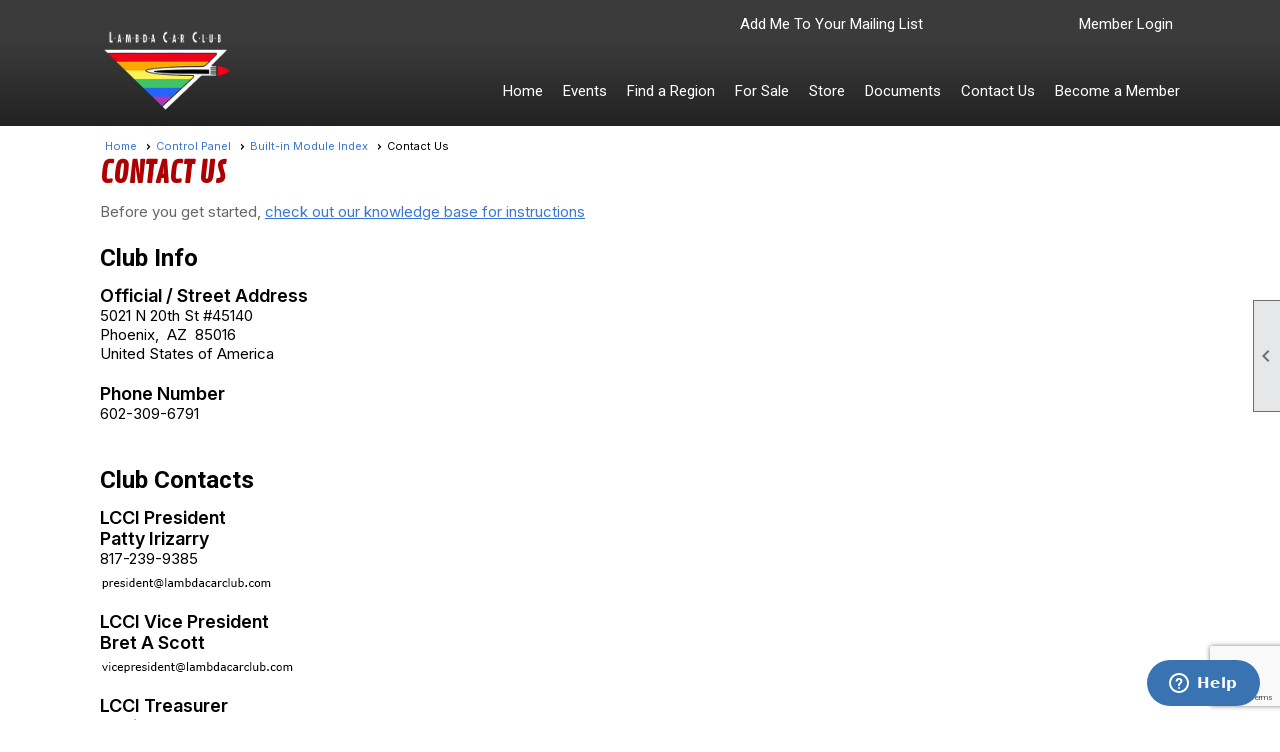

--- FILE ---
content_type: text/html; charset=utf-8
request_url: https://www.lambdacarclub.com/content.aspx?page_id=4&club_id=829724&actr=4
body_size: 43312
content:
<!DOCTYPE html>


<html lang="en">
	<head id="page_head">   
		<title id="page_title">Contact Us - Lambda Car Club</title>
		
		
		
				<script>
					(function(i,s,o,g,r,a,m){i['GoogleAnalyticsObject']=r;i[r]=i[r]||function(){
					(i[r].q=i[r].q||[]).push(arguments)},i[r].l=1*new Date();a=s.createElement(o),
					m=s.getElementsByTagName(o)[0];a.async=1;a.src=g;m.parentNode.insertBefore(a,m)
					})(window,document,'script','https://www.google-analytics.com/analytics.js','ga');
					ga('create', 'UA-161713816-1', 'auto', { 'allowLinker': true });
					ga('require', 'linker');
					ga('set', 'dimension1', 'Contact Us');
					ga('set', 'dimension2', 'Contact Form');
					ga('set', 'dimension3', '');
					ga('send', 'pageview');
				</script>
			

		
			<script>
				var True = true;
				var False = false;
				var pageId = "4";
				var enableChangeWarning = False;
				var localChangesPending = False;
				var otherChangesPending = false;
				var userLoggedIn = False;
				var memberNumber = '';
				var memberId = '';
				var previewMode = False;
				var isMobileDevice = False;
				var isMobileDisplay = False;
				var isPostBack = False;
				var submitButtonName = "ctl00_ctl00_send_button";
				var cancelButtonName = "";
				var focusControlId = '';
				var isApp = False;
				var app_platform = ""; 
				var hidePageTools = false;
				var isPopup = false;
				var isIE7 = false;
				var isIE8 = false;
				var renewLink = '';
				var paymentLink = '';
				var clubPrefix = "/";
				var pageToolsReferenceSelector = null;
				var isBotSession = True;
				function doCancel() {	}
			</script>  

			
			<link type="text/css" href="/css/smoothness/jquery-ui.min.css?v=20221017" rel="Stylesheet" />	
			<link rel="stylesheet" type="text/css" href="/css/common_ui.css?v=20251209" />
			<link rel="stylesheet" type="text/css" href="/css/widget.css?v=20250731" />
			<link rel="stylesheet" media="print" type="text/css" href="/css/printable.css?v=20221027" />
			
			<script src="/script/jquery.js?v=20221004"></script>

			<link rel='stylesheet' type='text/css' href='/clubs/829724/css/fonts.css?v=2' />
<link rel='stylesheet' type='text/css' href='/css/layout/201/layout.css?v=2' />
<link rel='stylesheet' type='text/css' href='/css/menu/34/menu.css?v=120521' />
<link rel='stylesheet' type='text/css' href='/css/design/18/design.css?v=1' />
<link rel='stylesheet' type='text/css' href='/css/contact.css?v=20251205' />
<link rel='stylesheet' type='text/css' href='/css/color/1/color.css?v=120523' />
<link rel='stylesheet' type='text/css' href='/css/color/1/menu/34/menu_color.css?v=120521_120523' />
<link rel='stylesheet' type='text/css' href='/css/color/1/design/18/design_color.css?v=1_120523' />
<link rel='stylesheet' type='text/css' href='/clubs/829724/css/club.css?v=111' />
<link rel='stylesheet' type='text/css' href='/clubs/829724/css/custom.css?v=111' />
<link href='/DES/GetFiles.aspx?type=styles&amp;version=63450906214&amp;files=12' type='text/css' rel='stylesheet' />
	
			<link rel="shortcut icon" href="favicon.ico?v=829724_450118336" type="image/x-icon" /> 
			<meta id="keywords_meta_tag" name="keywords" content="gay lgbt glbt lgbtq cars car"></meta>
			<meta name="referrer" content="always" /> 
			<meta name="viewport" content="width=device-width, initial-scale=1" />
		

		
		
		

	</head>

	<body onhelp="return false;">
		<form method="post" action="./content.aspx?page_id=4&amp;club_id=829724&amp;actr=4" onsubmit="javascript:return WebForm_OnSubmit();" id="form" onreset="if (window.setTimeout) window.setTimeout(&#39;DES_OnReset(false);&#39;, 100);">
<div class="aspNetHidden">
<input type="hidden" name="style_sheet_manager_TSSM" id="style_sheet_manager_TSSM" value="" />
<input type="hidden" name="script_manager_TSM" id="script_manager_TSM" value="" />
<input type="hidden" name="__EVENTTARGET" id="__EVENTTARGET" value="" />
<input type="hidden" name="__EVENTARGUMENT" id="__EVENTARGUMENT" value="" />
<input type="hidden" name="DES_Group" id="DES_Group" value="" />
<input type="hidden" name="__VIEWSTATEFIELDCOUNT" id="__VIEWSTATEFIELDCOUNT" value="11" />
<input type="hidden" name="__VIEWSTATE" id="__VIEWSTATE" value="mjYkJ3XX8/HUXA87l5EH5xBQKCzU0VB9K8+Mk5SZaiqwKHKVrIU/DbU6u0fZ/[base64]/N4lK5M4J9ND0dIvavkU083sPwE5u1p8bIy2O/[base64]/yDvUbUf/D/4K/SHh/YE0M9kr+KR2/pxGjManZgl0JXG6M8RgkFhFndQRxv55rXwA8C9sw8QDivyHhshVz5QqXGI/nleYgpQSeKgMEM/2+QsKLGMHwhbJmvk3lLKBFL1cJ9Yz4B4z6o51tGk6+ba4J+oIKbXr9C8z/J0DBbWEPZJqJC9T5t0SLkUCykxARgp/[base64]/UC312KhhdWKUdt6ZnrdWxlZCs4P4FKvFGn/bKjnBap30g/[base64]/SuY5LOCn0em4I3a1l4IBCkR/xMizbk4HnX6FA2ys5oDuD0OsBp35e+e4MYZVNkg/hnlWz3jXAnkeAhJDrC75vs+i5+qxQQQF2s9Nh9h/1XKPK0W02Rf9OHrr+KR2clVeZlid+y6U/AUcKBGqI6gFMbwppb90CkWCQzPhH+kTrp07OV+7wToHF8P0wdhAJAc1cI/WtNpDsSqMujY5iFN5ySLkFTThbSwAbxXtOCckLBYa31EMdbt8dUmgUJtjD1LGhcf+b/kx3eR0n1K7vLDByy/hcxjGVfRcM2lOvXmEXQ8hVz1bv+eEAkalfIlNfd8KJMEglKzwTq9iPB1BlIhR9B9xLMbbDqfvI82yFmpQsSy/[base64]/bJKSQ0YGqyVOzqZMOStlCJau/eC90qygdg6izHUH/ysrLPhIH0w53dheFzEbRCJ0S" />
<input type="hidden" name="__VIEWSTATE1" id="__VIEWSTATE1" value="rG9W5QJW7dnGIpR6Iqp73woPnCJ08JEwCITCwgtQh6bfWTb86YBM/IIs939mwgjn5h2YA/yQjFKOLIiZZHoRZ3K482KK+6hJQMy32oBx824zRD6Tahuq0KQ/XFRbCVxbS7/BF+fBmO2SZtlnEWge/eAGi7C1+5I1UOGWGFySFMQ+Ki4kha5BVmowURvTBcgyho+Cyg7dC154M4TGvk2RyIQX2/xk1bn/zGGRg2JJVfczZPEdiLyiwDlHdg1ML2Z8f2PR/FsC4fyRVE55wciWPXPeqEDjap1vgKZKmrFqqyXQdp8WJSdZ+GdC1RDAOSgGgPHH1AadBMTyhXIyf/xsRElrc6by+jRrRuQYQDOaOnxw9WMePFOgA61LwEVsJvoj4RhlyyXgV5lWCOHW+kBiLncE+aSx7EvSBMw16142aXrORxIDJUnHoDJubfzun/s3Z4/7Ra9jQoJoxUF2qUrHJQc/11s6d8zdXZXJnzoNv1EExKLTMHYNlfij6yktSQTde0YRO18r4lDz06UiNvqQnL7wXr05An+Om2OoFHh4EWfBlx+src6qoLZ07Rhi/5KOdc2jkIunMw7Y9zhhkyN6mhBRFv7Z1HS6VNkNLRJ+OJQv/rmuKVtOK+/J65IUpdDirbBnVstESdTJvMa4qpCQgYabgYWuzNk2mEwEIN411L5CnxJp/69Ypv9M1XY8T6pTQk/Rz9ksaNdnzF17YoZ/[base64]/FqZ9xOhfLmvprcTyIW0qZpVIJrVarDZdqzc5Zafbmnh+dzDQ+zJSjVgiwt9vqzJyqJT/i2LJena3Y1MHizNvOJeA258UxDkPzUx5o68nant5A7iTGZIhhH2tl8l911H340lphem/PyTCLGS38V4ZGOGd0eCzOXimsipc6FCNrP+XlnF0/yB/7ob1TTVAaW5n+7+9V1sBkjyG3ZgP3tEMEfKEThoZQav2o+13OPW4lgSDf4EPLIV2hW6Hfg207M7hLOyZD9PUb9KGFnt7oQNZv6ZNSL/JgCY0r/M2/tGq4w/lj1WeD4uTxaHl5BsNJc6orJj/n6wOb3zg1Wg7nWjjlzLmDnHfrYNeF4Iu4D/Jg7NCLNyK6qLgyFeK/e+ibZU1vQpnYFDS7dDxJAEftINHtDGCFtunPbcnE+oLo0D4kqAjaEakXhCDS/HlO29fvsLuhZ4N+l2MJqaWFS4o0hqu/dm5x1R6Ii5LqvdpfCLMow1v0W/kdMoMmY3Sq2lmDNkXNdAhJiqJu4bnCQRYWXmoN5fCKzLabglFGkAfl6NYMQm0hvocrA0FBgm3CXbHzRdJmuNLhfj4DnH9fDal0arEEHUTkgRTpFdB67IaCJCJCwwtBm+oUo1vlK96/qbnD7AnCOrED96EoDthF6h00oXWyzPsPvE4BOlVZvVUcX6i2lfHlmGjIgugtkR28z6tkjhh/DgcB/vPlBrBTC1WgRXj6XZ7vagC53LZTDi78KDVqEeKiP/bKtnp41v65yacvItYFh+yGxp6w0E0tdN9G2XvHgo7IlKrJDVDDZ3IKZ7bLfQhRr7PYdIplhL1z+cUCCf+RysliflfSu9imP2Fb1S2aNPI/5Ksd4rDD7kPTJaIFf8IN1fMGnb5tIc2/DeK7wO3vXapco/j4OVCmDfVV84mzP7V1qQfWSqcqGE+aLaRx3RjzCoT53+wWHOxElgRQHXCHMM2dgLRJHQKQrvlDp/0niXt2nSmfX5xRPj9F4DIG30N6Ha7d4+KEBXe4/RGYSYkR1eWxHOF6br7gFDnxNwfYaHKEOgLrF3RTYwzZOq5Rx1Ghm3F" />
<input type="hidden" name="__VIEWSTATE2" id="__VIEWSTATE2" value="GzHwNkG+Fgs5s29G9TW6CR4OEJe4cIYB/v3Tf91fmW3VtA0AHsDxZF2xwKo4VY33XKF4B4Ku4CI9PLKUoJaByMZkHM5SqxvgjYXtPkXSfbQX0iukdcMW8pbfgeszs/xOeGnkIiIkZEjUua4HHstNqeVDqesKWn6eVM5esRMrhJ0yAZH+Yf4lf/urFllYj+1tIuLIIjOOjUGfXE01fCJLGKN/5pfqPHOAR1+oMXPgX3rurMBzM9fLxOXSvbtpudXjESIcXRBn1vOcvwhkHioXUy9n4kyONciTqFgE4F0xO96pRaj89yLWsduWND6p/wEbQPmfXFgRYU7sg9EbphBRQT2zbJsjgFmgWBy5gMN3cJeD14ITVwAwOLKI4fcgUGF8xqwHKX5Wlq/pgNwQaLrT6YudIFuwZAQA/FGkh1ZkcFh8iGD1Ff+lHP1yWPUMnm8dF+q3BkhlYGZ/F4aS7Brobjwxtg56z3UwcgxAQ2RvJRdrB4zBIewpkiVBFhm0z/sWelx6nswz+7hx4XaNit3CetPpcPIsCfXac6Vbif8olJ54dgshaP3URBKrTvbnhn/4ECY23iUGs9Ds7cIE7DPhO8WJzMH5jHjEiCJy38RHMPk2LXzMG8PRFcuon7BuTqZrxM4wCQnOuonXYV88BSPbv5B5Ie5A8NYXgn6fK9fctkUgvr/ZcaVNtYRnqWfemBvWrcRgiwBlqSzobqcCygb8vOxXUNacPxnD0vKIxUOSD2xoQBLk52lh5n19KtR2epmaX+DIOax4/HIk/my59Dqhih6C27kM1nql5Yr2wrTtT3RGg8xzyAtqzlKLKzZN8VR8903hVtGMkXzbANhgo2WDoZ0OvYKF7TxyMLtxf5HeXKOv1/AGn61PT4hQG+aPCi4T5DtAGKSqrPnkIYQWQ2JiARGigp+/07iSp7gHvO5+qRsJdMwqtIix0rAEGjDmVDn0NTPBEnSVJdKwqe84S27+kdNcgDcigPcRRxbOjnxrKZLcOaKdkVkIXpEELXi3Savu6uX/1UYlSiYm6Tr4PbXIyhpxw3no0KMKWJQIp8f+sJcQzjiAz6gNhsdHf40lv81EIYjohkxzRFAyUciviDINBYjyYUBq4UNfMimyuUGintyMmlCqjDuwIIEEC3JeSyEJcR1zhQkICGeXJ00tG/Q04KBa5+9tewxWZrSI1mQgSDWyP1Ou8BMtSd/GPzxfn+KVcuNy+eRzTI2/6vEoOIts5dvQhNth6rYecLEQ5FzMKaJqQYvcb82kw2sOwNbtjWaGewdxh6V8IA0wJY2g0bKe3QfXncVDNhwtRP307mL0NCppI/8nsATzKo4ZDaQmMFo3JjmqfUzrObr9+gRoOFoNlTc1Zu/JiRDyNIIRbQBQfV00iEymsc1v3sVS/BquWAcQ54M+Q05nSV0zwFuKpYFhZ0DaqlBd9BfbmL3U7QVQF+RolPmLDpD9GR02UwO97I9qYVXgoNdnc1Chf3EExvsf4FKAMbhhnwC8yI/eS5cr8QcQYcrwfmg5b7C89Dssc9cGkbjYb/QeZe2NV78vRg80zokYoaO8hMZquhmXBXjjgAREVjpK8u38ls6yhFPuxa/dPLSRuRjDodphE3Xz2++o2r64imHC1xxzcZDlJvLDo5o8BCPL20hAK7SH23R/ntWrTP4MQzwwGABG5BayFcTHBCIk9e1UMFt/MwcAFk8EotYkXr2f5FPLfQFn1zaeQboFAmWmWhuTw5aPXRFU5seVkRU2Y+ikTYIu+BXJYEZxkWfwKSYpKVV2iIHPkjh2AhlEeFceAfWODW/+yQFiSq/ESPzJ0cU1fWo4FD3OBlH8EoY4U1DyT95zTKv+vWRSA4Tcp9G9KnYJzVr7/qxg8X91xC7/G9GBvSU9oDDtmLSaLM/TmyYm8CX7dacPtZGKcqz7g79rXyfduPUHO+vSssB9lHnShS+sM/ExBYBqyUAF7ARfZ5SrYmjDnFGQfemWDrEA2SoZWc+aPkignDcCCJ0olZcfQ3IQ+NJdU2u2pg6th97PT8Svey9T4ywSEaBRf3ug" />
<input type="hidden" name="__VIEWSTATE3" id="__VIEWSTATE3" value="T/fF2U5jP0JeUZLMATp7LoK2YKNEK/HrWOvi4qdmOUkpggf3rVCeepp85hX0UriVQXlLh3pzIa1j2QZBw2RyS83XUd/dURaZzV6GmRY5neQs4xZcWlUo4L6rhZ3Ue+ZK/v/naLKcQOmJ9vBNhLFjI7zB+pXrB/vS7p5oVwIJrHmMn4z1ITgJz1XxKmMU0M+ddLxzN4adiTYuqi0VdXSf1v5smgliP8kySy1HpWNgHf85qj6hiUVF5X23dwgpX2vptWmNSc/aNIX5NhLXPrHRsunv8kGbU0R82EQb8sOikjRdSj05e2U/mnXC5gnG76gPj5f6nc65t7mLywHCK9lziYuggsv4FDBUhvsIEMAVwO3xiY7tuWCXZ8VdrM7mP+hxU1HxiAK32Gc+Nu7J2trB9UeqOnPrkAxy30byJN/dsZavRSf0mDrbDctzaAho8pxwOFCIGPtvrXkzAZGyLZ7HcsfyezTDjeid9sGJJRoOr1WSG1zRAQgwrvRrPCAUx47n/A/HvV190Nl9l7lrzn/Sor8lpIk0BgF4++qRUam/yzwM4BnE152JHQxjMuTJmnA2AjFNQKMhoJc21a3V16HWGoTHBswc9ttgWZH+/dS/eZqxdf4q+75V8pZtZMtflKwXFb9vrbgeZohzMZtpwqVZ2Yz9X/75/dGgX8bLczjgOKzT2NYe7XLj/gp+CfFhPFoTjwRUaLbzbwQJekNAvN9v6fHL9Wn1WAEh3HmQ1+jEOTpHT9Hr2EHCq7kHC0LlcxbfLhPa05JlpIBKlw6VZHSq0fnqKQypZn1+0yDITIIGahRIqnope1crkpsF7cxJTfu1jRyS8la56m+ehHnqsQosbspADec/bo1FLbx86idie/dAVAvgaR7HcI2w0GFNsq70GKA4uR26KAeJpHS6Kafgu+FMwXl6pA/feJgCPVXcRrO19766N1cKjlCj1a4Xuk4y4vqU35QHbb2srm08CPlKHRWr+S4mmWRdOC5Xob1x9J4ui0e65ZgKfUIgn6O+7Bu3vbijlt2TdL5YbdlYrMUOHAEk6vjjklszY9DiJi6Bw5zvA5sMtjnaNyoACrOQ84SQnkv+EERshhK4EQ/HX/JLVnFGz5gD+Q+P8Rw3htZe6hfxO1Ad6KYnWhpc+VvmdjnBtDvqHZJrgs4OQHdR5TjPJkgWWsUvtJBfQqJr8u8L4H1CEPfA99xBwn3mdNCojFUiXb7ds6II4tpjGgpX62BdMMvg3/FfHTd3RHLg0CdRjayIssUZEcUy4R5nL2FUeAchxrhPXbhqfMrsZQ0hHpz4GRBlRMes18hR2u1XB2lExZZRx06Z2zZttKO2pSl/[base64]/J6c0aFn8GXxQq15+bDjnmOrerqg2bweDyFen5PoihOO9VlyIvBUmeQcCuhyLpsX+iu89Z1zMz3NeOXH8XxFHK56x9dLTaowv/kYNrOT1ctitOMomsdH9NMIXytyXY+Vf7ewE4MErxOTQ01tKPvalfcDRnJl+5fkFatme36ddQpE6Jkt9xuledAYRGGl4QyELpyZXIGCm5ETSeN7PJc1APUVL5Yon3bfJ5xJDw1Sb4pdafNLVtIQny36b3/AGHxxJYy9+ziPHCJOCDKvEQL5HdWtAkPKazHFdfIMH3ToqVqr9UlF7TavtwgvykxJ1K9bNCD8lr+H9KhaDqU5EXlfMdElHgKUqwDcg75dNhj/nDSQNowrBv29BnWDYCUjI0mlhhpnjvs4HdBxIS7oM5ziAfzxqPnPfIZ8sjgsnFwq1HeslyJ52EFbi2iJkJ0MrsE4PYO+HYz7hx6hUN0d" />
<input type="hidden" name="__VIEWSTATE4" id="__VIEWSTATE4" value="beg3jztIE/[base64]/Z/x4RA8mG7qmrgq6J/X96P09DmP47wA9WuzpKkAJVXWxDy9EgyQ5VfHc4t0cW713yG/MAAV7z0OO6aU6xuqZpjTrTv3k/[base64]/0zyUoWagE+ZzAA2tUg+j0p37RdPZSBmYXPMQ83kXm+o6reQypw+HfnBNFsd+IMIgrbtkpt3FLlyuRp5SL2/GdVuun2byI55WJamlQLDaA3Jk48hd4HoiskByS4SLKK0QwmJl+VwwzH82Vy5A9Nv599rHygX2ipIn37i0aW80//Y6RVlEVzRCltP+WY1iFludkahhKns8jHsbur9OtWFUAJyqfb2Qw2RlVIHH/zKauod8bUD8kjJ/y8APFsLVimAmPPA5vwc4CxgAXR276/z1BW/52ho0Ytmy9idXe+DyRg1R+RDFYhSUGYIlTzddlka0qC5N5ULBb9seSz4mgoKjdxONVVOvLIlejNo9IpqW49V86hiB5UIrPGmsMDmmeNSv81RnpHGRC/lkh4mdq07TqS2fqcyCZ1ifGKlX/1DrqHIxcjv9NCqQSnnSPleY8fEpxe5eoTOdCxr5jtbDBOuiAqBzM3azKDrnWT0578pbw2grdwa8RvTZR/RqcX4LOHvdmOUszo901lMpkseL07JcZoQSxIjFDjy3+13/ZXhA1nLplR6TM/YLdY43ZZQEY3d+MLJejb3Z0KQR3YCvgHCiRKEJNVbrcuLkwY1vtXTIsilltgqDKxys3OF3aPDyKBCJEJUBhyU/Pcn1RU4b6diA136eCsVfsRY1wsy7tQRDmZ1tIgAaPGd0ZZmjQq9KHBufl84ImH3hIKVcHO27qbPuzVZjOtl3iUlq8+xqZYMxVnIdS8gWo/vz0QNznQ05ijyWKnwJcD+59rjnRm8x3S/o6wVWkAkrJcgxDw6WyOGmZ/6gqzpPeM6J5k8vtasxGgQyOt/GCkJlgdSNAAJTlzND00bg4SsEAG9kkJRrPX+zrDmGgYXJ8vX9E2WJhZZb9oxicjiXDZnWyaW0k2HlVdqLATMSCtrc/ZKX3CNjvxPvoaEDjdsaad3m+Twxp/bfnzEEXDV8JkhiOZZ9vBa3v1UyTDZa8CCH2ZIgmGtBY0CE0ENHPyxZLIVQUg4C/UZq/H590LtoftWAq25piFWp1JA11JZqKqbRpMbFf1YgUQZN13m5TtjSx6sBg0pn1jGxjiVhlqvdXSGbRlsDVBcoFPm4NrhqIgNlRx1kc54xC9wKsdNUOEk3iOm56gIes1MLqUer0I8u9XzDj9d9OaWd6jfRj0pf95/qiEnEBcS11dQkku/ym5rV1csJmhZsXgV7bn1YfjSLaI6r0z+++EPhAsrvsqrC26Ufm6WGshsXICOhjCAmqwoti7T3DpjuTNpyM/TvqDhhYClPMuLbWCMOj+IyR3xaifjIhKHcNkzlu8D1hzDUfkxtIZzLgBudSEua7r2UqXGXVGO/+6YmZqO5rqeJS" />
<input type="hidden" name="__VIEWSTATE5" id="__VIEWSTATE5" value="ChYL2aXfXd3QBXokVbgjdmxOeikv54IQtJOI8u96ALmILDHw+QKMWZtmXe8BkWesr0b1o6HO1Scet7inUyNa0h0HEhoQra1O0rj+bF9nvVnMdCg13yOzIgDv8z+owDJnzMfSV/2EW5jdjSknjB4Dx7Q+0mn9n5JGJe5N8ghwIwlqHg/kqllMR7/5/SWykjfWkoosuzI74LO1MJM1P4KvJRs/gnnTA1qXuL4HmrOnvj6kgO0P3p86HMlxyygj28V1MvAXH0NVXN1dnM87mdOH8Sl2LJZSmtjzExlnYnMh520x2vsNBChFPnNf63ab9F+vFOjd6Rdc/yIu8Rj9s8jIJ2mX9+kp2CCvEn3lkVL8XGP7MV337XMAfrfYpslmvnKG/B/71vp9BgNFJ5H+9NvIyhB60IROoxQ2qxIZ603XDMAu6XCVBu7AWY+MKdMq1euy2oZ0lkWwYbaKsUB20fEr9yWYVQwt9x9w9sLZvtc7Q/aynpF7vH59Feaxv9C1UTuEzpu7PGFY6sqi/zbNa8ho5eNreaxTnDFzOC0lWGrftvRfqIYjf1/Hw/KRsWyQ/F1vmaPWzZ2Eou5SIcpmScN3SSFgQHcCv47weumvcBK1d0yJ5P/OS5nClHh1iUGlLvsLb1Li8ihagc4BgaQDX30V3JALhRSqZsIZVr2/0JTCZUpVpozcgqC6ri+hor3J6tlA0mdYINDyJxwfwrc2nSdk8e49Tu4A4gDivJn1gl3VeR070pgBmqNe1rClmB7EfJqvvT5MIXFdPrBNPMWWyCwYPWr6tUpyDChQtJj17bUf3d8dq84t+/4+Trwzu+NFq6XDveKCDko9VQ0NXo7j7t0IPNQOl5fYM6KxLea2U2W3OUfS27YEv3NjvoS/vEmY9BfQxdx0tn/+pskEKmY3Jsq1ejcilheitbOyi9irKRLfl1prvD2MrqH4w4t4pooXobhTXgZlj8KiGxomVffhW1hGiq4QkD+C2TfKMUte2kDCaH9sg1SXust3btK/SRh1XjGd6zGyC+ZD1RWy0BU85zQ5ZB/oLyj7fikTHAZdCDNEtECE2A7QmZU4Qq0u1tpuEOLOkyaOM9GjojZRB98v9rkOwYD0/oVfaE0VUXrpFpNrjgbZ1cm6w9wKZ3D2pdJ6bty+vdAeG3UHQAEBwNRKxTgTSizaidARy8+PmxPFoEFdMpXAsT++bdqlKgVRV0nRyTAEfeUNgbW1sNuvJb/KeKRL49v/ry5gmvgvEANrX+pySJHt93Nl2r/a6aceU22FARDMYGeF1BYptqV4pU6opCYFoiqwL95jgZiuyIUblQSI/S7eZH4Gf08eIwzxnXsvPToaVxbdrQN/RgkyBuus5jJi7HHkEZY5icHa6ZWVq4LNghwhbgO4/yJn1nLOnoMUJr4DU+8Lm8wmY1tIXrS4PZiZv6MKnReUTD6aVgnRnoxu3X1Mw59yq4Vt8AYJye2RTbb3hbWMvEjqSPrqTth24UB4ETYg5RDRcAEfoMclut8eurY+pNIVHITR0wI+ot6AH1zN6yiW4s1Fl6ardVz8XbAI2+xo/T8ZvbqISw9HuWcAZKoLUS7PZaF3FUpBsNjFkUlyzJg/[base64]//c7+PpHoUzEtsdiT/2W29VpAn+O4B16Nng1D+k+7bamrUYTB+04E9WaClofJ0X8wz3TqEOgjW7n4ZY5SoKlNVNhsSLW+OMdQnNo0pgxWH3UYlX/rg45XuMCQVRWIIkoO4XCCEuadKFLvpKBF9CvZXmxcXlg1LUeYqWTmII5gv9xW4O0rhaz4xMG15K5mjkAyzDJAIUTSkIAlMYD" />
<input type="hidden" name="__VIEWSTATE6" id="__VIEWSTATE6" value="VuxeksdpaQIZwQBSM44JK4gSI0eq8sIkVjOByXtOpCj9OTzAcdOVDjY4rvObXvg+zFBn74t+qUZ5f7Mq8RyGoXK9ZHVyy3P5MYNGjtCpOZ2J/YPwFnELl4Y03MB/ua0lOXej5kCIH0Z1pHTcdqcSOQKbL6o+Y5otnCFtum98/Ket7xX84X5ZJQO+CRxV7HVyCg3Jc+mWwXksXsNP7QpE7tsqOHd0XExHQR+6/Gp/Ac3t3cu/7CeiDYkbL34qAZSGMKSXlN/CaiGrE7fYCs6V/[base64]/fyRLDR/R3ku9UZEOZUPOBWkchd3YsbISi7QP0Vy2BsPSgiGs3wvC9BlkueMhx/SPbi4EkrnN9/k4PDJY4lcQntWwRshTSIgptEPk8sEg7/T88vGn2GnpN+k0IdT8+4GMC83I2DGGfqhvrSLZxUwp58EUVBqR6EOw8Rce6I0EUHTBFn3y5NNjQRzNKGdj2FsaPYPMaM4aMXMgekNvbv3n/WP6iup0a9R4elAa8gGqEHdol+1fq9hXJPNO3vwVu+Rva0wRCEiOMkuPMXJI5Q00C2TwBoD/tLFWHO36cdOb0inNf11gcXf/DVNMu0M1i5LleuUlN8xzIRckisH+3fNS3oIUCJw0viSbTBQdvJ0LEXrHR2LpBF0l3TTcBXBY9RiI0t8Wpyygcmu9jTi5oDmUlwB77Bdtn2L0Zuci2sFjuMdWF0c2wSq29NerbXMtGT/o2bESaI1KyJoxqn7B7jJ9l/y3WufS3AXSktItp1b8h8xHCOzdiUSo+bpTsPB0buhHIQdqNeoe6dc/t062w/Rt2d50XX/MRwScJAW5LDMp7M6JbJ7POHWSf3HvWYHqSXu/XKP4l9fUZYZCLz9zw8/1suJSP2/Pj+hULRv4N/VxdGGDo1DI/[base64]/MSsgfx9fI/zhkw574u6EwGO7SbLFEQSxgrzllFCjTKCNTRR5bLWUYRNe3Q9h5oFAM0G22QUZ+AWJc5s/[base64]/e2qpgC6i2SQzzUY7CQUdLqsYrjQZigPVQ4eKmWQA45qP3kVz+fTprffIgwJm3tr1KjZa6VoiIhkhilnlLbWmc31vJomVjQG9Q99Jr07c8knnmM7WPaWpJLc9znG6dGL80Z4WOEJYo8/sSF+yjs6oDraWVzmrQBly3xfDWOGGx+Rn2mbeWjL+LwJBSgap5tsZDV72at1e9cF4ElBnFz8MPG+Ij3zWyhTEme4yUZF42x/vP7ax46/9XQImBGE+LWuIvzK5QB9j1ZGV9VPqwRSv50lFJOTOES4WW2uuvGY4+zYq2rBGfWYdDRanBGHJQeBoijAKagLk0BXjO/npCINbzXt/l2v/8HXieijSA" />
<input type="hidden" name="__VIEWSTATE7" id="__VIEWSTATE7" value="hQ2uhE48rElSpLyPo78996EpXTLO7HKF9dLLkQ2i9gt9QcvkP3ZKyYdMcLHI+q92TtYNLALpjnlO2Zv2U/iNaZMOkqEKOo6tucRaxx7XaRBbnBeNe65uakY8NMmzV9SeQ4EblB1L0P36O1roF201r4W5yBjkWcP5+zPMktlaDu/GZOvieyBAnZG/mJtfZxt2FGxMYWOy+G5FWW+jSws0pMjTuoXTVtlvFL65maMEP3G07zj0aH/vDrFIZ9le5rAjfkIkkwWy0i4FK+zIHm5XVGXFfzbV+IN1bhZi97f57gSCIz4qUUonJ/3GcUA6RvMPi10eWb1vTEVGk4CEYPG9copq8hCWAGH4LY/Eqmviuynv+3BOk6CwnDE2KZTryW9NdUPf/amzy2csBSjXNNP/QLlwiv9AtNcBp8I1n5V0aq0FBSi3KdMVpfZB1Ux6SPE7v8FC1c0OGPFWV1CJ0csaNWLh8yDjvU6CahJdFnDBRT8DX+sHkt/Mxn7WrSGR9CTLl+CbYMiZzmwr1E9hftM6q0BC1uNAybS3+liUHr73EcIVVWwotntMM8b7l5PXyFF/DRLzdjXDPrS1di54iOI7WDoD7fOiNXy0iUMrBW2roebNCPlPCbyPK9yFp6zim4lH0nVgS3FNeqrfM1EuJXfmGIYFtlErbiEIDVZdchJFSHI+yTGpASHwpCe5Ef4zdfKs7ccPM5jLdtje1IjcgeQN8gPd5VOiIhyiXsn+TuCxPoQdB8FgDFPOkLB/FBLfXp5rw9KHcrynXcgySd6moyb25Qsoalxre3J9kr5Gsox3imcBKR8jylnc8AnQyT6SQ7VQD5oVNuRNoIdO/lAq0C48/n+Qlm+n/O2phdiq91b+1RXlfotiLZppO98EE/xQQAvREo323/EX8FeBorBUAcEjVJ6Nd704O0NTduw4x9GfbQEm5XRpXHeBOEDI7mF4g5aVRjhCmxTfHcc/Bjyg/E8c+UuIYwyQ8cFhYCBGSzsjiA8WAakhd9tSdjW19F0pxafu+FqXR5Q3CMK21+w35EPjBGoigfHGg0VyqMNYOQgCd3kf6NRLuCHFO/GEI3PjojlBh+QFSD1Z8Qw8Hs/EeBr+xfjiE1HbbwYsF8g4l1py3DuwLkfp8mv2Eu5R5gzxnmGtVdTMxHx2QtPzbuhKMILaJbub8K28scqH2z0hJY/gcdW5gZQoPPYWwzCch1mxnQtTeV8zoScqdvZkPh0TzPX+Rhp/V5QO2nercX8fATqVgIHYNtoLWpfOdG/[base64]/EmrwQVfQq9uAMZlHbOY+EsXczouG0SsFoiuVTGAd1sMoPpxYRc95yR1A7mTOf3Gabj8skVPZ2HnpGJ6ZPj/kzXb/JkVf8vo/BN0DJzN/LUW3SHq1ojbsMMXE2rUt5Mi3a8eWgmCQ/mU1xU6Q4/QoeYebomnlu8ZWHgap/8P2ev/UPbxzr+JsoF4PPZ6nVKQuM57jjNNKwnI30/pGY7t4yO8/EP50N4a3Ns0s7Kq387jQeoFACt5XuVYrRe5FBOzjOhj674XRu11ez3iLxNWk4HilEK4S9dH2ZFgoDdT6ABjf8TR/Sosr4hdVt35G6SmGfGzdg1wliJJ/cOE5k4WaEodcTs76O7YJJpcL+7D1wDYps1EK1eZywA9gTlAztcfGnqN7hNuYV7jSTm3oI4VX1HTC/szHKIPyX3dJddKpDO44ICSPO/gd5X8KtZesgsJOqUqnVRS4yaZ2lTVG0/b0D4VfQkFeokRbKe35j7GVvcMs3G5kA1ahk3AfjZKG7T6ZjrkmheQoie/I3ErwEkqYYGcsUjmTZeBFFE8SABZTuOhNcEv6payAw3OyVA+f" />
<input type="hidden" name="__VIEWSTATE8" id="__VIEWSTATE8" value="[base64]/04j/DwwbY0xfJGN6DOLrKqN/2Uf7qogySR03bTo+zNHppk+xyvil64BPcIdh2JXKXPj1/roTBLZxDXR9Fpih/EgaF9yi/VEDpFENp5bGtn8YfJOEPLDnjMsX5WuOX2kDDxKxVXRqbSz5ODah//MDxPk+g8biQAdENx/S1190Zdlu10o6Wuh/pyhoUK2zTf5Ygrsq5Ojdg6AG4hFjwVVp2SxSsO2F0Mw2/GPge3uURbnBdaT6EmkNW0O5oSSGLfbo2JTqpQ1UVGdvh5pGEFugTODyG0MaMCF/eBrzom3RkGcM/cfX/U6T7+ioAAw+xd/JgSxRgA3d9qAgIHRHFXigrWSGoonbAM/Lp3ptgGdmo3WYROUqZIMfz//mkgdhvpahzH6mDBcPA97cw09h3B+O8lD4knzxNGJk9WSuBAgQkG8XHPjmEviN1JGM8xpxAgYb846tTkTmvoIUXnSabyBsK1lO3pw0KNeeX1p5bbVdKO51+o7THP8/sRBFDH6xX92pInp7bX+7/X8S3fMWE+TnNzQ1tEHPxuxc9VCgWxj27wPigrCcWhukYnontB/nG4svXd95N+spVowjzMilmIN6eKeHfOKKLFvImtm1jN1FhpEfi/ZEH3xGT39wNc99PDUdEgWbQMqmyCsxOBy4LAqyEVDD43x8bk0hfQ59ek3x/myD2k+eLXRa3WZ1aSuo/BnOawPARViJ+ZANeZ7hRis8X5uvru0A4Xf1QnWIGSC49Lswph5w0XOScB2g758AcTpDAKOSM1358+WCONwps9VhFTW3Kg6t4ADdh6Ibm9/351eWxjYH9qjV9ysURmo7QaiNN8xmH38xJPPgDFVkP8gif1ygtBpqaCbK9ZM3bDE7NnV1sw/oIZ/7YNY7zony6HH3c6sf6s3YCvR0V3E+ilHEvj/tGQ8WfLklkdUNqafvB62PUmfWr8HhUI9zd5dHB6S3FFa+/hCUEey0xrOQS/7mLBTGqzzNxcTrNwdDj43tcC2lnVsf2zGe/IdDKq0WOuOAS6sRS0qmw8EeTTok3T1fGhqvX8asXbW5bab/Iulumo/JGlD43qwFQsU2rh+uePL6aJNtIqFI9l/0oYIdzyEZORgamWY6AU6MVLC693viYQBjAfCFEcmy4HOTq/pwGLrhiAibado1PZLU54KKkBtcPV/E2K/obBAfVXjSjKcemAOGa8/qxN6YR1M1jVbfztytbrrgEAVoBje4emVQyPVKDavIWzBSkSmnR9gl/j2iwNF9e8jk/3EPDZSdsAvaaUywTaf1GwWTNimQIivilTKVpFfTlLEdyrREY9n1W4K4X8D0H0VyR0FRqXIKChCIAHTEzWP+X55vczQsPlUdh+DrEV9NVtB99AOfuhiu/BKJ2SngTm9YT7PX/gNbCTzYKPB7UXpKeHtA9C8sDI4JIWsD2psoAVGoS33wNAoxeBVMLevYJ/6WjagRJEo7ZLSaXfHScL3NipRZeFiBc9SXdUiwAI6Omo6sVOmKC2ckMN6qExvxuWEv/vaod28ZR4bb1N2bB0v7Vwd6MVm2u15HI6tLzJD9mCCdzgkujOEqW8CSliNBJ0oVeTWTQeCw4bgiWfzj9a+NuG/eS4+VKsLORG31AfWVG2lKEg+QWsxb8Wj8XCZUMjVIYG48OSPmq010AXmX/KUr/sOCutbLI0aXhpHY7Dpu1jDyvRKn4jhGf5W406bSg/oJ3aS3FqNtfhoDje6pzCFulTO61zED3NTTw3rOfycQEauy9bwMSrpGsTbBPP7HXxxBim" />
<input type="hidden" name="__VIEWSTATE9" id="__VIEWSTATE9" value="dgVo9SWvMUwDyzMG//Zrjk9Qke5anRP/907BtWC5IMI5BGflUxMyPGW7GJriB9hVfkaVFGtMEJDy8U1WrxnKMnJsIyAG3GSYgc2aouV2zEtQCuBs6ZAyMlfigTeVbAxoJJQUsfvV3RnubT5h64UQ+RAI0cTmowBYuV8ikdGa9LT6NhSCghPovsQ+bVM92YdZT+/TUJaIXX7Z9GOHpcMoezgpzBGeBYbMjIqZOJlI51glhkJn88nNjcCc61D5xZqWDiqQPwKVd+JnYfJycyf/L/WpbZYlAEdFGWV5vyZ9FL8iZ6U81oaMJjHHXJQ8W0/UbotLiXh4GcILJNgTUF5xjuflxkmgt1DWU+TIvg7oA4vyrKMjRjtPKPnZa/VEn7DcjrJSpktfmluzYCe3nMK7GjN34f4C/KMhCaG6eha5vQPNZMXN7o+MLn3l7Tnl/NG1uuRecnlxuhmmmVvkg/ZsWgWIahoAh7hu4PiVHxDZDPW2yms4pmz2za+lL3kWJtlRwBXcTmwQoHQIgFk/zpHHQWb92Ltzb1PRDoMSpa3Fbqz3ggSxOqO1woWuyJ79wn30A99a5yAxE2+YXy2a1Fle0Iu8hrT9DwcQen5tUBpbLXgOE2uu70l4FSWySihkuezcM37iHLPif/9Yq8ArrzIsskeZmHNb5p19ThPMxlMyol+5FVVMv2BU5zVmn5jKVayOqpoVyjV8ewbjPB3+xIsnhmNuUl7R2mx6+zGiNdqwid92ymQM8q6bAjsQh6UXo9JlssTcgS6oeCOIE8RRqrhlZkNHzfFatwhvKrV+iRZVfByf5hblD5k/Y5RA2vO12I8suaYEEFn3lNEHNEg8xDzHvCFdMygFhKO3NZMlX0tj7ZO85QAp4e1w2KLfeWUhp5BfrlBqQ1GHHh+Zc1nSyEEZAt9KsubI+RssalGcOyysXNqH7vnhfXaIFCrjWXBZ/4zAl+dlmCcY/SiZY+Q80Ko/AF55T1YGYiR9QmoWGp5kGKudQs1qiUDPJjWl7zXbinLy/9m245Nj3ydfyfqKnQu53Vd81QN0Mhkciw/4J8PpCkKIrkUcTXeWrisKGxiHhyFg2bnB2tcYpV0x44BbzFWoeFhMiedLgzifaqERIW44Y2igokM/LOCORQ3b1fB1IwyPqqLwOvXByxHd50Nlk3pJZgoSzKX91Jp3g+/6w7rr5lh69/4czF9l1PK9Wl9HwKejhHY9W9/lXX8DUF/crKvcwq7LLvg4S1Ik/XubG/[base64]/bdPRP12UMVJDXcgQ0CNYyotiITpMtBoOFeylNdiMA5I40AGsWBzKADnCZkb0JR95WDt69a5X5HH6Z5w3ItKi+n++ZBzP7RT40fAuU+G237I6tZ78U6Okn/6xN8oDssQ3IOFXG9VBEVBFh78cy+yMoJejP8BmPn4ql0WcfwVKGKKHuDA7fFTOtuFI/[base64]/J8t+sNWZVNSYF5ngYnmmKO3VVarOWlqDW/z9L+a89YaxbLE65pKzs8KSeDeRS3ffJ48/cInGGnk2/o8a6VF1l4" />
<input type="hidden" name="__VIEWSTATE10" id="__VIEWSTATE10" value="ufOnfyqN7L+nvaqw/[base64]/TSar83LouSx2HDaGyLZOiZvYhprAofWk2ZjJhHeCKP4ODgS1i9czLuR+8EFo7AVrtYD9e8w6/vjZE8oOv4JJSsR/I1mwFtFMhRsSjB6LUdKp6odb95IPfez4iIAQsU14+AV3nBMHHu2ymHAYz99KihVSf2N66JBngY8DyFu0hhIGFTHpEGeLOD6S/0gy8SPWfhWVgqA1RwWua1OqYtizKO3VMprzx8URESClm17XFL6EsjcoO8Rq73BGjRZkSDRFfmnfMmibXqH+YJFMLjE6xZE7swLsDX5snugiP04QiuEPQSv4/c4enYfe8Zp4ppBAhpK9iY1l2QXeUzGWrUVpCuIb9V7Mcmm7SdOGxJ5AWZuAOLuusJp6uhVnCo0fjYtFQ1M6gbA/PedYt3q6ro329fMNe9CvECoKfnHcYec96eADG74TZPdKJTM7E3374oqZn944LCCF0mFrJgfdQAELouEZt6nNYs0BvaTgjB6O72Dh+qNBJheA9vOl7Vda4GnpUqGF4BsuhNbT/y7mv0yIqr1E96XmLHBzljXiRRbM82Q3rq/vynskre1i5N5XBCMau2W5kEcGlMip5ItBcVQNUjb1dFGqrrSJXMqrBeXU+EZrjHjs1x7IQDZF+fxRG25zq6l3zhx8Fz5fFuA+bV2/JUXHZYIqpztUOkyNAKtOCIW8lJnDKvwVG8HTeWpXN6ov9rukCtPZ4IFBbeiVrvLe1U/nlRJF9my7ytZzqUJ90mhNxTurDIOKq8wBo9BQVqe4uRfQINC5FPN3CSi84bzdTtAmc/4kLlyyP+HsWKqfvjEkOU2rLvvdgr2Di943tfdEHOJaOhB1/U+fvl0MMXsN7KeMPYphyuGYKStzpx+69oq5HoSp5EdUP8DM9BZNeiC3XB7jC/t2r/OqJnR+HzmT7vUVg+dqQ48ZkrfGJ+o47E23xqslhM/pAOqiKzPkgR7XMaWwmi3ZzabdsXl8id+1CTYeHvItxHBJDH3w" />
</div>

<script type="text/javascript">
//<![CDATA[
var theForm = document.forms['form'];
if (!theForm) {
    theForm = document.form;
}
function __doPostBack(eventTarget, eventArgument) {
    if (!theForm.onsubmit || (theForm.onsubmit() != false)) {
        theForm.__EVENTTARGET.value = eventTarget;
        theForm.__EVENTARGUMENT.value = eventArgument;
        theForm.submit();
    }
}
//]]>
</script>


<script src="/WebResource.axd?d=pynGkmcFUV13He1Qd6_TZD_D2KgvBt7G12Vw1g4A0HNv5Br7URGTkjksE-TYATFOTvNuxQ2&amp;t=638343903423008439" type="text/javascript"></script>


<script src="/Telerik.Web.UI.WebResource.axd?_TSM_HiddenField_=script_manager_TSM&amp;compress=1&amp;_TSM_CombinedScripts_=%3b%3bSystem.Web.Extensions%2c+Version%3d4.0.0.0%2c+Culture%3dneutral%2c+PublicKeyToken%3d31bf3856ad364e35%3aen-US%3ae441b334-44bb-41f8-b8ef-43fec6e58811%3aea597d4b%3ab25378d2%3bTelerik.Web.UI%3aen-US%3a8b7d6a7a-6133-413b-b622-bbc1f3ee15e4%3a16e4e7cd%3a365331c3%3a24ee1bba" type="text/javascript"></script><input type='hidden' id='DES_JSE' name='DES_JSE' value='' />
<script type='text/javascript'>
//<![CDATA[

var vJDHF = document.getElementById ? document.getElementById('DES_JSE') : (document.all ? document.all['DES_JSE'] : null);
if (vJDHF){vJDHF.value='1';}
//]]>
</script>
<script type='text/javascript' src='/DES/GetFiles.aspx?type=scripts&amp;version=4.0.7.5000&amp;files=0_1_14_48'></script>
<script type='text/javascript'>
//<![CDATA[
var gDES_VG={VCnt:5,POC:1,FOC:false,AOC:false,POS:1,FOS:true,AOS:true,ErrCtlCss:' DESVALFieldWithError',ErrLstCss:' DESVALListWithError',ErrChkCss:' DESVALCheckBoxWithError',ErrCtlCss2:' DESVALFieldWithErrorAlt',ErrLstCss2:' DESVALListWithErrorAlt',ErrChkCss2:' DESVALCheckBoxWithErrorAlt',CBECCMd:0,AltTmpt:'Please correct these errors:{NEWLINE}{0}',AltLdTxt:'#. ',AltLstStl:true,BlkT:1000,BlkOC:0,BlkOS:0,SOrd:new Array(1,2,0),ADVal:1};
//]]>
</script>

<script type="text/javascript">
//<![CDATA[
function WebForm_OnSubmit() {
if (!DES_ValOnSubmit())return false;
return true;
}
//]]>
</script>

<div class="aspNetHidden">

	<input type="hidden" name="__VIEWSTATEGENERATOR" id="__VIEWSTATEGENERATOR" value="65E7F3AF" />
</div>

			<a href="#page_content" id="skip_nav" tabindex="1">Skip to main content</a>
			<a name="top"></a>
			
			<div class='cb-common cb-0'><script>
$(document).ready(function() {
if ($('.my-directory-link').length > 0  && $('.user-arrow').length > 0 ) {
var reExp = /page_id=\\d+/;
var url = $('.my-directory-link').attr('href');

url = url.toString(); 

var reExp = new RegExp("[\\?&]" + 'page_id' + "=([^&#]*)"),
delimeter = reExp.exec(url)[0].charAt(0),
newUrl = url.replace(reExp, delimeter + 'page_id' + "=" + 509 + '&member_id=' + memberId);

$('.my-directory-link').click(function(event) {
event.preventDefault();
window.location.href=newUrl;
});
}

});
</script></div>
			
			
			

			

			
			

			
			
			<script type="text/javascript">
//<![CDATA[
Sys.WebForms.PageRequestManager._initialize('script_manager', 'form', [], [], [], 90, '');
//]]>
</script>

			<script>
				$telerik.$.ajaxPrefilter(function (s) { if (s.crossDomain) { s.contents.script = false; } });
			</script>

			<input name="changes_pending" type="hidden" id="changes_pending" />
			<script src="https://s3.us-east-1.amazonaws.com/ClubExpressWebFiles/script/jquery-ui.min.js?v=20221017" integrity="sha384-rxCb5hadGhKYsOzRIvOkQ0ggxhZ5fjRxGVY+gkYd5vCYHxwwA5XxrDAW5fAnz9h5" crossorigin="anonymous"></script>
			<script src="/script/widget.js?v=20240307"></script>
			<script src="/script/common.js?v=20260105"></script>

			<script src="/script/address_verification.js?v=20250328"></script>
			<style> @import url("/css/address_verification.css?v=20250328");</style>

			

			

			
<div id="sliding_page_tools">
	
	<style type="text/css">
		@import url("/css/page_tools.css?v=20200604");
	</style>
	<i class="material-icons slide-indicator">&#xE314;</i>
	<ul>
		<li><a class="print-link" title="Print" id="print_link" onclick="printPage(&#39;&#39;, &#39;&#39;, &#39;Lambda Car Club&#39;, &#39;www.lambdacarclub.com&#39;); return false;" href="#"><i class='material-icons'></i>Print This Page</a></li>
		<li><a href="#" id="text_size" onclick="toggleTextSize(); return false;" title="Text Size" aria-label="Change Text Size" rel="nofollow" ><i class="material-icons">&#xE262;</i>Text Size</a></li>
		<li></li>
		<li ><a href="#top" id="go_to_top" title="Go To Top" aria-label="Got To Top of Page" rel="nofollow"><i class="material-icons">&#xE55D;</i>Scroll To Top</a></li>
		<li></li>
	</ul>

</div>



		
			
		
			<link rel="stylesheet" type="text/css" href="/script/galleria/themes/twelve/galleria.twelve.css" />	
			
			
			<script>
				$(document).ready(function () {
					if (focusControlId) {
						window.setTimeout(function () {
							var focusElement = document.getElementById(focusControlId);
							if (focusElement) {
								focusElement.focus();
							}
						}, 100);
					}
					
					var zenScript = document.createElement('script');
					zenScript.setAttribute('id', 'ze-snippet');
					zenScript.setAttribute('src', 'https://static.zdassets.com/ekr/snippet.js?key=e429ae43-bbec-4591-8dbb-e47eb91740bb');
					document.head.appendChild(zenScript);
					zenScript.onload = function () {
						zE('webWidget', 'setLocale', 'en-us');
						window.zESettings = {
							"webWidget": {
								"chat": {
									"suppress": true
								},
								"talk": {
									"suppress": true
								},
								"answerBot": {
									"suppress": true
								},
								"color": { "theme": "#3a73b2", "launcher": "#3a73b2", "launcherText": "#FFFFFF", "header": "#3a73b2" }
							}
						}
						zE('webWidget', 'helpCenter:setSuggestions', { search: '4' });
					}
				});

			</script>
			
			
		
			<input name="hidden_button_for_address_verification" id="hidden_button_for_address_verification" type="button" onclick="handleAddressVerificationAfterSubmit()" style="display:none" />
		

<div class="static-bar">
	<div class="layout-wrapper">
			<div class="static-hidden">
				
				<div id='social_panel'><div class='minimal-icons'><a href='https://www.facebook.com/LambdaCarClub/' target='_blank' title='Visit us on Facebook'  class='social-panel-icon'><img src='/images/social/facebook.png' border='0' alt='Facebook Logo' /></a><a href='https://www.instagram.com/lambdacarclub' target='_blank' title='Visit us on Instagram'  class='social-panel-icon'><img src='/images/social/instagram.png' border='0' alt='Instagram Logo' /></a></div></div><script type="text/javascript">$(document).ready(function() { animateSocial(); });</script>
			</div>
			
			

<style type="text/css">
	@import url(/css/user_panel.css?v=20210604);
</style>
<script type="text/javascript" src="/script/user_panel.js?v=20240312"></script>


<div id="user_wrapper" class="horizontal">
	<div id="important_icons" >
		
		
		<div id="cart_link" onclick="showCart(false); return false;"><a rel="nofollow" href="/content.aspx?page_id=585&club_id=829724" class="cart-link important-cart-link"  style='display:none;'  title='Your cart is empty' ></a></div>
		
	</div>
	<div id="user_bar" style="padding-right:2px;">
		<div id="user_panel">
			<div id="non_member_panel">
				<a href="/content.aspx?page_id=31&club_id=829724&action=login&user=5&" class="login-link"  rel='nofollow'>Member Login</a>
				<div id="cart_link_non_member" class="cart-link important-cart-link" onclick="showCart(this); return false;"><a rel="nofollow" href="/content.aspx?page_id=585&club_id=829724" class="cart-link cart-link-panel"  style='display:none;'  title='Your cart is empty' >My Shopping Cart</a></div>
			</div>
			 <!--END MEMBER PANEL -->
		</div> <!--END USER PANEL -->
	</div>
	<div id="cart_tooltip">
		<div class="cart-tooltip-title">Shopping Cart</div>
		<a class="cart-close" href="javascript:;" onclick="closeCartTip();return false;"><span class="material-icons">cancel</span></a>
		<div id="cart_tooltip_data"></div>
	</div>
	<div class="clear"></div>
</div>

			<div class="cp-holder">
				

				
				<a href="/content.aspx?page_id=230&club_id=829724&actr=4" id="ctl00_add_me"  class="add-me-link"  rel='nofollow' >Add Me To Your Mailing List</a>
			</div>
		<div class="clear"></div>
	</div>
	<div class="clear"></div>
</div>

<div id="nav_header_container">
	<div id="menu_container">
		<div class="layout-wrapper">
			<div class="nav-logo-container" id="nav_logo"></div>
			<nav>
				<ul class='site-menu horizontal'><li> <span><a href="/content.aspx?page_id=0&club_id=829724">Home</a></span></li><li class='sub-parent' role='button' tabindex='0'><span><span>Events</span></span><ul class='sub-menu'><li> <span><a href='https://www.lambdacarclub.com/content.aspx?page_id=4002&club_id=829724&item_id=2630194'target='_blank'>2026 Grand Invitational</a></span></li><li> <span><a href='https://www.lambdacarclub.com/content.aspx?page_id=2&club_id=829724&ecal=17325;38164'target='_blank'>Invitationals</a></span></li><li> <span><a href='https://www.lambdacarclub.com/content.aspx?page_id=4001&club_id=829724&es=8764406'>Bluegrass of Kentucky</a></span></li><li> <span><a href='https://www.lambdacarclub.com/content.aspx?page_id=4001&club_id=829724&es=8957541'target='_blank'>Buckeye</a></span></li><li> <span><a href='https://www.lambdacarclub.com/content.aspx?page_id=4001&club_id=829724&es=7672528'>CCCC Austin </a></span></li><li> <span><a href='https://www.lambdacarclub.com/content.aspx?page_id=4001&club_id=829724&es=3911659'>CCCC Dallas</a></span></li><li> <span><a href='https://www.lambdacarclub.com/content.aspx?page_id=2&club_id=829724&es=1095995'target='_blank'>CCCC San Antonio</a></span></li><li> <span><a href='https://www.lambdacarclub.com/content.aspx?page_id=2&club_id=829724&es=1198034'target='_blank'>Central Arizona</a></span></li><li> <span><a href='https://www.lambdacarclub.com/content.aspx?page_id=2&club_id=829724&es=5575728'target='_blank'>Cumberland</a></span></li><li> <span><a href='https://www.lambdacarclub.com/content.aspx?page_id=2&club_id=829724&es=6612653'target='_blank'>Delaware Valley</a></span></li><li> <span><a href='https://www.lambdacarclub.com/content.aspx?page_id=2&club_id=829724&es=7780559'target='_blank'>Detroit</a></span></li><li> <span><a href='https://www.lambdacarclub.com/content.aspx?page_id=2&club_id=829724&es=4935589'target='_blank'>Dogwood</a></span></li><li> <span><a href='https://www.lambdacarclub.com/content.aspx?page_id=2&club_id=829724&es=3054769'target='_blank'>Empire</a></span></li><li> <span><a href='https://www.lambdacarclub.com/content.aspx?page_id=2&club_id=829724&es=6173839'target='_blank'>Flamingo Auto Club Gulf Coast</a></span></li><li> <span><a href='https://www.lambdacarclub.com/content.aspx?page_id=2&club_id=829724&es=7960656'target='_blank'>Flamingo Auto Group South</a></span></li><li> <span><a href='https://www.lambdacarclub.com/content.aspx?page_id=2&club_id=829724&es=4245734'target='_blank'>Great Northern</a></span></li><li> <span><a href='https://www.lambdacarclub.com/content.aspx?page_id=2&club_id=829724&es=8142256'target='_blank'>Hernando de Soto Midsouth</a></span></li><li> <span><a href='https://www.lambdacarclub.com/content.aspx?page_id=2&club_id=829724&es=9229119'target='_blank'>Indiana</a></span></li><li> <span><a href='https://www.lambdacarclub.com/content.aspx?page_id=2&club_id=829724&es=2937647'target='_blank'>Lake Michigan</a></span></li><li> <span><a href='https://www.lambdacarclub.com/content.aspx?page_id=2&club_id=829724&es=6116520'target='_blank'>Michiana Dunes </a></span></li><li> <span><a href='https://www.lambdacarclub.com/content.aspx?page_id=2&club_id=829724&es=6111554'target='_blank'>New Mexico Rainbow Roadrunners</a></span></li><li> <span><a href='https://www.lambdacarclub.com/content.aspx?page_id=2&club_id=829724&es=2471924'target='_blank'>Nutmeg</a></span></li><li> <span><a href='https://www.lambdacarclub.com/content.aspx?page_id=2&club_id=829724&es=2227823'target='_blank'>Out Gearheads of Houston</a></span></li><li> <span><a href='https://www.lambdacarclub.com/content.aspx?page_id=2&club_id=829724&es=7052444'target='_blank'>Rainbow Classics of Utah</a></span></li><li> <span><a href='https://www.lambdacarclub.com/content.aspx?page_id=2&club_id=829724&es=3739092'target='_blank'>SACK </a></span></li><li> <span><a href='https://www.lambdacarclub.com/content.aspx?page_id=2&club_id=829724&es=3353761'target='_blank'>Show Me</a></span></li><li> <span><a href='https://www.lambdacarclub.com/content.aspx?page_id=2&club_id=829724&es=7257055'target='_blank'>Straight Eights</a></span></li><li> <span><a href='https://www.lambdacarclub.com/content.aspx?page_id=2&club_id=829724&es=5606161'target='_blank'>Sunshine Auto Club Central FL </a></span></li><li> <span><a href='https://www.lambdacarclub.com/content.aspx?page_id=2&club_id=829724&es=7830318'target='_blank'>Tri-Valley</a></span></li><li> <span><a href='https://www.lambdacarclub.com/content.aspx?page_id=2&club_id=829724&es=3424987'target='_blank'>Vegas HEAT</a></span></li><li> <span><a href='https://www.lambdacarclub.com/content.aspx?page_id=2&club_id=829724&es=9300325'target='_blank'>West Florida Flamingo Car Club</a></span></li><li> <span><a href='https://www.lambdacarclub.com/content.aspx?page_id=2&club_id=829724&es=5010823'target='_blank'>Yankee</a></span></li></ul></li><li> <span><a href="/content.aspx?page_id=22&club_id=829724&module_id=558845">Find a Region</a></span></li><li> <span><a href="/content.aspx?page_id=1447&club_id=829724">For Sale</a></span></li><li> <span><a href="/content.aspx?page_id=22&club_id=829724&module_id=320062">Store</a></span></li><li> <span><a href="/content.aspx?page_id=86&club_id=829724">Documents</a></span></li><li  aria-current='page'  class = 'selected-menu-item'><span><a href="/content.aspx?page_id=4&club_id=829724">Contact Us</a></span></li><li> <span><a href="/content.aspx?page_id=60&club_id=829724">Become a Member</a></span></li></ul> 
				<div class="clear"></div>
			</nav>
			<div class="clear"></div>
		</div>
	</div>
	<header >
		<div id="header_cell"><style>
    .woodie-name-text {
    text-align:right;
    }
    .top-banner {
    width:100%;
    display:block;
    margin-left:auto;
    margin-right:auto;
    }
    .mobile-only { display:none; }
    #mobile_layout_wrapper .header-wrapper {
    background-color:#FFF;
    }
    #mobile_layout_wrapper .mobile-only {
    display:block;
    }
    .mobile-only img { display:block; margin-left:auto; margin-right:auto; max-width:150px; }
    #mobile_layout_wrapper .add-me-link { display:none; }
    /* iPads (portrait and landscape) --- */
    @media (min-width : 768px) and (max-width : 1024px) {
    /* Styles */
    .mobile-only img { max-width:300px; }
    }
</style>
<div class="layout-wrapper header-wrapper">
<div class="mobile-only">
<a href="/">
<img src="https://s3.amazonaws.com/ClubExpressClubFiles/829724/graphics/LCC_Logo_Rainbow_Revision_PNG_002__mobile_1582752872.png" border="0">
</a>
</div>
</div>
<script>
$(document).ready(function() {
$('#nav_logo').html("<a href='/'><img src='//s3.amazonaws.com/ClubExpressClubFiles/829724/graphics/Lambda_Symbol_rainbow_new_1725540840.png' border='0'/></a>");
if (window.location.href.indexOf("?page_id=1532&club_id=829724") >= 0) {
$('.textbox-row .field-label:eq(0)').append('<br><div class="woodie-name-text">Format “YYYY Make Model"</div>');
}

});
</script>
<script type="text/javascript" src="https://s3.amazonaws.com/ClubExpressWebFiles/dev/touch/touch-punch.js"></script></div>
	</header>
</div>

<div class="layout-wrapper cb-container">
	<div class='cb-common cb-3'><style>
    .finder-text { font-size:14px;color: #ad0000;}
    .finder-text2 { font-size:14px;color: #ad0000;display:none;}
    .cb-3 {
    display:none;
    }
    .loginmessage  {
    display:none;
    text-align:center;
    color: #ad0000;
    font-family: 'Contrail One', cursive;
    font-size: 18px;
    text-transform: uppercase;
    font-weight: normal;
    transition: background-color .5s ease;
    border: none;
    padding:10px;
    width:80%;
    margin-left:auto;
    margin-right:auto;
    padding-bottom:0px;
    }
    .chap1, .chap2, .chap3, .chap4, .chap5, .chap6, .chap7, .chap8, .chap9, .chap10, .chap11, .chap12, .chap13, .chap14, .chap15, .chap16, .chap17, .chap18, .chap19, .chap20, .chap21, .chap22, .chap23, .chap24, .chap25, .chap26, .chap27, .chap28, .chap29, .chap30, .chap31, .chap32, .chap33, .chap34, .chap35 {
    line-height: 20px;
    display:none;
    text-align:center;
    color: #ad0000;
    font-family: 'Contrail One', cursive;
    font-size: 26px;
    text-transform: uppercase;
    font-weight: normal;
    transition: background-color .5s ease;
    border: none;
    padding:10px;
    width:80%;
    margin-left:auto;
    margin-right:auto;
    padding-bottom:0px;
    }
    .membertype {
    display:none;
    background-color: #9a0400;
    color: #FFF;
    font-family: Roboto, sans-serif;
    font-size: 18px;
    font-weight: normal;
    transition: background-color .5s ease;
    border: none;
    padding:15px;
    width:80%;
    margin-left:auto;
    margin-right:auto;
    }
    .chapterbutton {
    background-color: #9a0400;
    color: #FFF;
    font-family: Roboto, sans-serif;
    font-size: 18px;
    font-weight: normal;
    transition: background-color .5s ease;
    border: none;
    padding:15px;
    width:80%;
    margin-left:auto;
    margin-right:auto;
    }
</style>
<div class="chapterbutton" style="text-align: center;margin-top:5px;">When joining or renewing, at least one region must be selected. If you wish to affiliate only with the international organization, select “z International Only – No Region”.</div>
<div class="membertype" style="text-align: center;margin-top:5px;">This is the first of multiple steps, the last being the payment of your dues. There are two Membership Types – “Members/Renewals-Online Newsletter Only” OR “Members/Renewals-Online&amp;Hardcopy Newsletter”. Select one when joining or renewing.
</div>
<script>
if (window.location.href.indexOf("?page_id=392&club_id=829724") >= 0) {
   $(".cb-3").show();
} 
</script>
<div class="chap1">Buckeye Events<br>
<span style="font-size: 14px;">Please note, to register for a members-only event, you must be logged into the site.</span></div>
<div class="chap2">CCCC Austin Events<br>
<span style="font-size: 14px;">Please note, to register for a members-only event, you must be logged into the site.</span></div>
<div class="chap3">CCCC Dallas Events<br>
<span style="font-size: 14px;">Please note, to register for a members-only event, you must be logged into the site.</span></div>
<div class="chap4">Out Gearheads of Houston Events<br>
<span style="font-size: 14px;">Please note, to register for a members-only event, you must be logged into the site.</span></div>
<div class="chap5">CCCC San Antonio Events<br>
<span style="font-size: 14px;">Please note, to register for a members-only event, you must be logged into the site.</span></div>
<div class="chap6">Central Arizona Events<br>
<span style="font-size: 14px;">Please note, to register for a members-only event, you must be logged into the site.</span></div>
<div class="chap7">Cumberland Events<br>
<span style="font-size: 14px;">Please note, to register for a members-only event, you must be logged into the site.</span></div>
<div class="chap8">Delaware Valley Events<br>
<span style="font-size: 14px;">Please note, to register for a members-only event, you must be logged into the site.</span></div>
<div class="chap9">Detroit Events<br>
<span style="font-size: 14px;">Please note, to register for a members-only event, you must be logged into the site.</span></div>
<div class="chap10">Dogwood Events<br>
<span style="font-size: 14px;">Please note, to register for a members-only event, you must be logged into the site.</span></div>
<div class="chap11">Empire Events<br>
<span style="font-size: 14px;">Please note, to register for a members-only event, you must be logged into the site.</span></div>
<div class="chap12">Sunshine Auto Club of Central Florida Events<br>
<span style="font-size: 14px;">Please note, to register for a members-only event, you must be logged into the site.</span></div>
<div class="chap13">Flamingo Auto Club Gulf Coast Events<br>
<span style="font-size: 14px;">Please note, to register for a members-only event, you must be logged into the site.</span></div>
<div class="chap14">Flamingo Auto Group South Events<br>
<span style="font-size: 14px;">Please note, to register for a members-only event, you must be logged into the site.</span></div>
<div class="chap15">West Florida Flamingo Car Club Events<br>
<span style="font-size: 14px;">Please note, to register for a members-only event, you must be logged into the site.</span></div>
<div class="chap16">Great Lakes of Ohio Events<br>
<span style="font-size: 14px;">Please note, to register for a members-only event, you must be logged into the site.</span></div>
<div class="chap17">Hernando de Soto Midsouth Events<br>
<span style="font-size: 14px;">Please note, to register for a members-only event, you must be logged into the site.</span></div>
<div class="chap18">Indiana Events<br>
<span style="font-size: 14px;">Please note, to register for a members-only event, you must be logged into the site.</span></div>
<div class="chap19">Lake Michigan Events<br>
<span style="font-size: 14px;">Please note, to register for a members-only event, you must be logged into the site.</span></div>
<div class="chap20">Michiana Dunes Events<br>
<span style="font-size: 14px;">Please note, to register for a members-only event, you must be logged into the site.</span></div>
<div class="chap21">New Mexico Rainbow Roadrunner Events<br>
<span style="font-size: 14px;">Please note, to register for a members-only event, you must be logged into the site.</span></div>
<div class="chap22">Nutmeg Events<br>
<span style="font-size: 14px;">Please note, to register for a members-only event, you must be logged into the site.</span></div>
<div class="chap23">Puget Sound - Seattle Events<br>
<span style="font-size: 14px;">Please note, to register for a members-only event, you must be logged into the site.</span></div>
<div class="chap24">SACK Events<br>
<span style="font-size: 14px;">Please note, to register for a members-only event, you must be logged into the site.</span></div>
<div class="chap25">Show Me Events<br>
<span style="font-size: 14px;">Please note, to register for a members-only event, you must be logged into the site.</span></div>
<div class="chap26">Straight Eights Events<br>
<span style="font-size: 14px;">Please note, to register for a members-only event, you must be logged into the site.</span></div>
<div class="chap27">Tidewater Taillights Events<br>
<span style="font-size: 14px;">Please note, to register for a members-only event, you must be logged into the site.</span></div>
<div class="chap28">Tri Valley Events<br>
<span style="font-size: 14px;">Please note, to register for a members-only event, you must be logged into the site.</span></div>
<div class="chap29">Great Northern Events<br>
<span style="font-size: 14px;">Please note, to register for a members-only event, you must be logged into the site.</span></div>
<div class="chap30">Vegas Heat Events<br>
<span style="font-size: 14px;">Please note, to register for a members-only event, you must be logged into the site.</span></div>
<div class="chap31">Yankee Events<br>
<span style="font-size: 14px;">Please note, to register for a members-only event, you must be logged into the site.</span></div>
<div class="chap32">Invitational Events<br>
<span style="font-size: 14px;">Please note, to register for a members-only event, you must be logged into the site.</span></div>
<div class="chap33">Twister Alley Events<br>
<span style="font-size: 14px;">Please note, to register for a members-only event, you must be logged into the site.</span></div>
<div class="chap34">Bluegrass of Kentucky<br>
<span style="font-size: 14px;">Please note, to register for a members-only event, you must be logged into the site.</span></div>
<div class="chap35">Rainbow Classics of Utah<br>
<span style="font-size: 14px;">Please note, to register for a members-only event, you must be logged into the site.</span></div>
<div class="loginmessage">Please note, to register for a members-only event, you must be logged into the site.</div>
<script>
if (window.location.href.indexOf("?page_id=2&club_id=829724&es=8957541") >= 0) {
   $(".cb-3").show();
$(".chap1").show();
$(".chapterbutton").hide();
} 
if (window.location.href.indexOf("?page_id=2&club_id=829724&es=7672528") >= 0) {
   $(".cb-3").show();
$(".chap2").show();
$(".chapterbutton").hide();
} 
if (window.location.href.indexOf("?page_id=2&club_id=829724&es=3911659") >= 0) {
   $(".cb-3").show();
$(".chap3").show();
$(".chapterbutton").hide();
} 
if (window.location.href.indexOf("?page_id=2&club_id=829724&es=2227823") >= 0) {
   $(".cb-3").show();
$(".chap4").show();
$(".chapterbutton").hide();
} 
if (window.location.href.indexOf("?page_id=2&club_id=829724&es=1095995") >= 0) {
   $(".cb-3").show();
$(".chap5").show();
$(".chapterbutton").hide();
} 
if (window.location.href.indexOf("?page_id=2&club_id=829724&es=1198034") >= 0) {
   $(".cb-3").show();
$(".chap6").show();
$(".chapterbutton").hide();
} 
if (window.location.href.indexOf("?page_id=2&club_id=829724&es=5575728") >= 0) {
   $(".cb-3").show();
$(".chap7").show();
$(".chapterbutton").hide();
} 
if (window.location.href.indexOf("?page_id=2&club_id=829724&es=6612653") >= 0) {
   $(".cb-3").show();
$(".chap8").show();
$(".chapterbutton").hide();
} 
if (window.location.href.indexOf("?page_id=2&club_id=829724&es=7780559") >= 0) {
   $(".cb-3").show();
$(".chap9").show();
$(".chapterbutton").hide();
} 
if (window.location.href.indexOf("?page_id=2&club_id=829724&es=4935589") >= 0) {
   $(".cb-3").show();
$(".chap10").show();
$(".chapterbutton").hide();
} 
if (window.location.href.indexOf("?page_id=2&club_id=829724&es=3054769") >= 0) {
   $(".cb-3").show();
$(".chap11").show();
$(".chapterbutton").hide();
} 
if (window.location.href.indexOf("?page_id=2&club_id=829724&es=5606161") >= 0) {
   $(".cb-3").show();
$(".chap12").show();
$(".chapterbutton").hide();
} 
if (window.location.href.indexOf("?page_id=2&club_id=829724&es=6173839") >= 0) {
   $(".cb-3").show();
$(".chap13").show();
$(".chapterbutton").hide();
} 
if (window.location.href.indexOf("?page_id=2&club_id=829724&es=7960656") >= 0) {
   $(".cb-3").show();
$(".chap14").show();
$(".chapterbutton").hide();
} 
if (window.location.href.indexOf("?page_id=2&club_id=829724&es=9300325") >= 0) {
   $(".cb-3").show();
$(".chap15").show();
$(".chapterbutton").hide();
} 
if (window.location.href.indexOf("?page_id=2&club_id=829724&es=9375204") >= 0) {
   $(".cb-3").show();
$(".chap16").show();
$(".chapterbutton").hide();
} 
if (window.location.href.indexOf("?page_id=2&club_id=829724&es=8142256") >= 0) {
   $(".cb-3").show();
$(".chap17").show();
$(".chapterbutton").hide();
} 
if (window.location.href.indexOf("?page_id=2&club_id=829724&es=9229119") >= 0) {
   $(".cb-3").show();
$(".chap18").show();
$(".chapterbutton").hide();
} 
if (window.location.href.indexOf("?page_id=2&club_id=829724&es=2937647") >= 0) {
   $(".cb-3").show();
$(".chap19").show();
$(".chapterbutton").hide();
} 
if (window.location.href.indexOf("?page_id=2&club_id=829724&es=6116520") >= 0) {
   $(".cb-3").show();
$(".chap20").show();
$(".chapterbutton").hide();
} 
if (window.location.href.indexOf("?page_id=2&club_id=829724&es=6111554") >= 0) {
     $(".cb-3").show();
$(".chap21").show();
$(".chapterbutton").hide();
}
if (window.location.href.indexOf("?page_id=2&club_id=829724&es=2471924") >= 0) {
   $(".cb-3").show();
$(".chap22").show();
$(".chapterbutton").hide();
}
if (window.location.href.indexOf("?page_id=2&club_id=829724&es=4803046") >= 0) {
    $(".cb-3").show();
$(".chap23").show();
$(".chapterbutton").hide();
}
if (window.location.href.indexOf("?page_id=2&club_id=829724&es=3739092") >= 0) {
   $(".cb-3").show();
$(".chap24").show();
$(".chapterbutton").hide();
}
if (window.location.href.indexOf("?page_id=2&club_id=829724&es=3353761") >= 0) {
   $(".cb-3").show();
$(".chap25").show();
$(".chapterbutton").hide();
}
if (window.location.href.indexOf("?page_id=2&club_id=829724&es=7257055") >= 0) {
   $(".cb-3").show();
$(".chap26").show();
$(".chapterbutton").hide();
}
if (window.location.href.indexOf("?page_id=2&club_id=829724&es=2609502") >= 0) {
   $(".cb-3").show();
$(".chap27").show();
$(".chapterbutton").hide();
}
if (window.location.href.indexOf("?page_id=2&club_id=829724&es=7830318") >= 0) {
   $(".cb-3").show();
$(".chap28").show();
$(".chapterbutton").hide();
}
if (window.location.href.indexOf("?page_id=2&club_id=829724&es=4245734") >= 0) {
   $(".cb-3").show();
$(".chap29").show();
$(".chapterbutton").hide();
}
if (window.location.href.indexOf("?page_id=2&club_id=829724&es=3424987") >= 0) {
   $(".cb-3").show();
$(".chap30").show();
$(".chapterbutton").hide();
}
if (window.location.href.indexOf("?page_id=2&club_id=829724&es=5010823") >= 0) {
   $(".cb-3").show();
$(".chap31").show();
$(".chapterbutton").hide();
}
if (window.location.href.indexOf("?page_id=2&club_id=829724&ec=17325") >= 0) {
   $(".cb-3").show();
$(".chap32").show();
$(".chapterbutton").hide();
}
if (window.location.href.indexOf("?page_id=2&club_id=829724&es=3993015") >= 0) {
   $(".cb-3").show();
$(".chap33").show();
$(".chapterbutton").hide();
}
if (window.location.href.indexOf("?page_id=2&club_id=829724&es=7052444") >= 0) {
   $(".cb-3").show();
$(".chap35").show();
$(".chapterbutton").hide();
}
</script>
<script>
if (window.location.href.indexOf("?page_id=2&club_id=829724&action=cira&vm=MonthView&ec=17325") >= 0) {
   $(".cb-3").show();
$(".chap32").show();
$(".chapterbutton").hide();
} 
if (window.location.href.indexOf("?page_id=2&club_id=829724&action=cira&vm=MonthView&es=8957541") >= 0) {
   $(".cb-3").show();
$(".chap1").show();
$(".chapterbutton").hide();
} 
if (window.location.href.indexOf("?page_id=2&club_id=829724&action=cira&vm=MonthView&es=7672528") >= 0) {
   $(".cb-3").show();
$(".chap2").show();
$(".chapterbutton").hide();
} 
if (window.location.href.indexOf("?page_id=2&club_id=829724&action=cira&vm=MonthView&es=3911659") >= 0) {
   $(".cb-3").show();
$(".chap3").show();
$(".chapterbutton").hide();
} 
if (window.location.href.indexOf("?page_id=2&club_id=829724&action=cira&vm=MonthView&es=2227823") >= 0) {
   $(".cb-3").show();
$(".chap4").show();
$(".chapterbutton").hide();
} 
if (window.location.href.indexOf("?page_id=2&club_id=829724&action=cira&vm=MonthView&es=1095995") >= 0) {
   $(".cb-3").show();
$(".chap5").show();
$(".chapterbutton").hide();
} 
if (window.location.href.indexOf("?page_id=2&club_id=829724&action=cira&vm=MonthView&es=1198034") >= 0) {
   $(".cb-3").show();
$(".chap6").show();
$(".chapterbutton").hide();
} 
if (window.location.href.indexOf("?page_id=2&club_id=829724&action=cira&vm=MonthView&es=5575728") >= 0) {
   $(".cb-3").show();
$(".chap7").show();
$(".chapterbutton").hide();
} 
if (window.location.href.indexOf("?page_id=2&club_id=829724&action=cira&vm=MonthView&es=6612653") >= 0) {
   $(".cb-3").show();
$(".chap8").show();
$(".chapterbutton").hide();
} 
if (window.location.href.indexOf("?page_id=2&club_id=829724&action=cira&vm=MonthView&es=7780559") >= 0) {
   $(".cb-3").show();
$(".chap9").show();
$(".chapterbutton").hide();
} 
if (window.location.href.indexOf("?page_id=2&club_id=829724&action=cira&vm=MonthView&es=4935589") >= 0) {
   $(".cb-3").show();
$(".chap10").show();
$(".chapterbutton").hide();
} 
if (window.location.href.indexOf("?page_id=2&club_id=829724&action=cira&vm=MonthView&es=3054769") >= 0) {
   $(".cb-3").show();
$(".chap11").show();
$(".chapterbutton").hide();
} 
if (window.location.href.indexOf("?page_id=2&club_id=829724&action=cira&vm=MonthView&es=5606161") >= 0) {
   $(".cb-3").show();
$(".chap12").show();
$(".chapterbutton").hide();
} 
if (window.location.href.indexOf("?page_id=2&club_id=829724&action=cira&vm=MonthView&es=6173839") >= 0) {
   $(".cb-3").show();
$(".chap13").show();
$(".chapterbutton").hide();
} 
if (window.location.href.indexOf("?page_id=2&club_id=829724&action=cira&vm=MonthView&es=7960656") >= 0) {
   $(".cb-3").show();
$(".chap14").show();
$(".chapterbutton").hide();
} 
if (window.location.href.indexOf("?page_id=2&club_id=829724&action=cira&vm=MonthView&es=9300325") >= 0) {
   $(".cb-3").show();
$(".chap15").show();
$(".chapterbutton").hide();
} 
if (window.location.href.indexOf("?page_id=2&club_id=829724&action=cira&vm=MonthView&es=9375204") >= 0) {
   $(".cb-3").show();
$(".chap16").show();
$(".chapterbutton").hide();
} 
if (window.location.href.indexOf("?page_id=2&club_id=829724&action=cira&vm=MonthView&es=8142256") >= 0) {
   $(".cb-3").show();
$(".chap17").show();
$(".chapterbutton").hide();
} 
if (window.location.href.indexOf("?page_id=2&club_id=829724&action=cira&vm=MonthView&es=9229119") >= 0) {
   $(".cb-3").show();
$(".chap18").show();
$(".chapterbutton").hide();
} 
if (window.location.href.indexOf("?page_id=2&club_id=829724&action=cira&vm=MonthView&es=2937647") >= 0) {
   $(".cb-3").show();
$(".chap19").show();
$(".chapterbutton").hide();
} 
if (window.location.href.indexOf("?page_id=2&club_id=829724&action=cira&vm=MonthView&es=6116520") >= 0) {
   $(".cb-3").show();
$(".chap20").show();
$(".chapterbutton").hide();
} 
if (window.location.href.indexOf("?page_id=2&club_id=829724&action=cira&vm=MonthView&es=6111554") >= 0) {
     $(".cb-3").show();
$(".chap21").show();
$(".chapterbutton").hide();
}
if (window.location.href.indexOf("?page_id=2&club_id=829724&action=cira&vm=MonthView&es=2471924") >= 0) {
   $(".cb-3").show();
$(".chap22").show();
$(".chapterbutton").hide();
}
if (window.location.href.indexOf("?page_id=2&club_id=829724&action=cira&vm=MonthView&es=4803046") >= 0) {
    $(".cb-3").show();
$(".chap23").show();
$(".chapterbutton").hide();
}
if (window.location.href.indexOf("?page_id=2&club_id=829724&action=cira&vm=MonthView&es=3739092") >= 0) {
   $(".cb-3").show();
$(".chap24").show();
$(".chapterbutton").hide();
}
if (window.location.href.indexOf("?page_id=2&club_id=829724&action=cira&vm=MonthView&es=3353761") >= 0) {
   $(".cb-3").show();
$(".chap25").show();
$(".chapterbutton").hide();
}
if (window.location.href.indexOf("?page_id=2&club_id=829724&action=cira&vm=MonthView&es=7257055") >= 0) {
   $(".cb-3").show();
$(".chap26").show();
$(".chapterbutton").hide();
}
if (window.location.href.indexOf("?page_id=2&club_id=829724&action=cira&vm=MonthView&es=2609502") >= 0) {
   $(".cb-3").show();
$(".chap27").show();
$(".chapterbutton").hide();
}
if (window.location.href.indexOf("?page_id=2&club_id=829724&action=cira&vm=MonthView&es=7830318") >= 0) {
   $(".cb-3").show();
$(".chap28").show();
$(".chapterbutton").hide();
}
if (window.location.href.indexOf("?page_id=2&club_id=829724&action=cira&vm=MonthView&es=4245734") >= 0) {
   $(".cb-3").show();
$(".chap29").show();
$(".chapterbutton").hide();
}
if (window.location.href.indexOf("?page_id=2&club_id=829724&action=cira&vm=MonthView&es=3424987") >= 0) {
   $(".cb-3").show();
$(".chap30").show();
$(".chapterbutton").hide();
}
if (window.location.href.indexOf("?page_id=2&club_id=829724&action=cira&vm=MonthView&es=5010823") >= 0) {
   $(".cb-3").show();
$(".chap31").show();
$(".chapterbutton").hide();
}
if (window.location.href.indexOf("?page_id=2&club_id=829724&action=cira&vm=MonthView&es=3993015") >= 0) {
   $(".cb-3").show();
$(".chap33").show();
$(".chapterbutton").hide();
}
if (window.location.href.indexOf("?page_id=2&club_id=829724&action=cira&vm=MonthView&es=7052444") >= 0) {
   $(".cb-3").show();
$(".chap35").show();
$(".chapterbutton").hide();
}
</script>
<script>
if (window.location.href.indexOf("?page_id=2&club_id=829724&action=cira&vm=MonthGrid&es=8957541") >= 0) {
   $(".cb-3").show();
$(".chap1").show();
$(".chapterbutton").hide();
} 
if (window.location.href.indexOf("?page_id=2&club_id=829724&action=cira&vm=MonthGrid&es=7672528") >= 0) {
   $(".cb-3").show();
$(".chap2").show();
$(".chapterbutton").hide();
} 
if (window.location.href.indexOf("?page_id=2&club_id=829724&action=cira&vm=MonthGrid&es=3911659") >= 0) {
   $(".cb-3").show();
$(".chap3").show();
$(".chapterbutton").hide();
} 
if (window.location.href.indexOf("?page_id=2&club_id=829724&action=cira&vm=MonthGrid&es=2227823") >= 0) {
   $(".cb-3").show();
$(".chap4").show();
$(".chapterbutton").hide();
} 
if (window.location.href.indexOf("?page_id=2&club_id=829724&action=cira&vm=MonthGrid&es=1095995") >= 0) {
   $(".cb-3").show();
$(".chap5").show();
$(".chapterbutton").hide();
} 
if (window.location.href.indexOf("?page_id=2&club_id=829724&action=cira&vm=MonthGrid&es=1198034") >= 0) {
   $(".cb-3").show();
$(".chap6").show();
$(".chapterbutton").hide();
} 
if (window.location.href.indexOf("?page_id=2&club_id=829724&action=cira&vm=MonthGrid&es=5575728") >= 0) {
   $(".cb-3").show();
$(".chap7").show();
$(".chapterbutton").hide();
} 
if (window.location.href.indexOf("?page_id=2&club_id=829724&action=cira&vm=MonthGrid&es=6612653") >= 0) {
   $(".cb-3").show();
$(".chap8").show();
$(".chapterbutton").hide();
} 
if (window.location.href.indexOf("?page_id=2&club_id=829724&action=cira&vm=MonthGrid&es=7780559") >= 0) {
   $(".cb-3").show();
$(".chap9").show();
$(".chapterbutton").hide();
} 
if (window.location.href.indexOf("?page_id=2&club_id=829724&action=cira&vm=MonthGrid&es=4935589") >= 0) {
   $(".cb-3").show();
$(".chap10").show();
$(".chapterbutton").hide();
} 
if (window.location.href.indexOf("?page_id=2&club_id=829724&action=cira&vm=MonthGrid&es=3054769") >= 0) {
   $(".cb-3").show();
$(".chap11").show();
$(".chapterbutton").hide();
} 
if (window.location.href.indexOf("?page_id=2&club_id=829724&action=cira&vm=MonthGrid&es=5606161") >= 0) {
   $(".cb-3").show();
$(".chap12").show();
$(".chapterbutton").hide();
} 
if (window.location.href.indexOf("?page_id=2&club_id=829724&action=cira&vm=MonthGrid&es=6173839") >= 0) {
   $(".cb-3").show();
$(".chap13").show();
$(".chapterbutton").hide();
} 
if (window.location.href.indexOf("?page_id=2&club_id=829724&action=cira&vm=MonthGrid&es=7960656") >= 0) {
   $(".cb-3").show();
$(".chap14").show();
$(".chapterbutton").hide();
} 
if (window.location.href.indexOf("?page_id=2&club_id=829724&action=cira&vm=MonthGrid&es=9300325") >= 0) {
   $(".cb-3").show();
$(".chap15").show();
$(".chapterbutton").hide();
} 
if (window.location.href.indexOf("?page_id=2&club_id=829724&action=cira&vm=MonthGrid&es=9375204") >= 0) {
   $(".cb-3").show();
$(".chap16").show();
$(".chapterbutton").hide();
} 
if (window.location.href.indexOf("?page_id=2&club_id=829724&action=cira&vm=MonthGrid&es=8142256") >= 0) {
   $(".cb-3").show();
$(".chap17").show();
$(".chapterbutton").hide();
} 
if (window.location.href.indexOf("?page_id=2&club_id=829724&action=cira&vm=MonthGrid&es=9229119") >= 0) {
   $(".cb-3").show();
$(".chap18").show();
$(".chapterbutton").hide();
} 
if (window.location.href.indexOf("?page_id=2&club_id=829724&action=cira&vm=MonthGrid&es=2937647") >= 0) {
   $(".cb-3").show();
$(".chap19").show();
$(".chapterbutton").hide();
} 
if (window.location.href.indexOf("?page_id=2&club_id=829724&action=cira&vm=MonthGrid&es=6116520") >= 0) {
   $(".cb-3").show();
$(".chap20").show();
$(".chapterbutton").hide();
} 
if (window.location.href.indexOf("?page_id=2&club_id=829724&action=cira&vm=MonthGrid&es=6111554") >= 0) {
     $(".cb-3").show();
$(".chap21").show();
$(".chapterbutton").hide();
}
if (window.location.href.indexOf("?page_id=2&club_id=829724&action=cira&vm=MonthGrid&es=2471924") >= 0) {
   $(".cb-3").show();
$(".chap22").show();
$(".chapterbutton").hide();
}
if (window.location.href.indexOf("?page_id=2&club_id=829724&action=cira&vm=MonthGrid&es=4803046") >= 0) {
    $(".cb-3").show();
$(".chap23").show();
$(".chapterbutton").hide();
}
if (window.location.href.indexOf("?page_id=2&club_id=829724&action=cira&vm=MonthGrid&es=3739092") >= 0) {
   $(".cb-3").show();
$(".chap24").show();
$(".chapterbutton").hide();
}
if (window.location.href.indexOf("?page_id=2&club_id=829724&action=cira&vm=MonthGrid&es=3353761") >= 0) {
   $(".cb-3").show();
$(".chap25").show();
$(".chapterbutton").hide();
}
if (window.location.href.indexOf("?page_id=2&club_id=829724&action=cira&vm=MonthGrid&es=7257055") >= 0) {
   $(".cb-3").show();
$(".chap26").show();
$(".chapterbutton").hide();
}
if (window.location.href.indexOf("?page_id=2&club_id=829724&action=cira&vm=MonthGrid&es=2609502") >= 0) {
   $(".cb-3").show();
$(".chap27").show();
$(".chapterbutton").hide();
}
if (window.location.href.indexOf("?page_id=2&club_id=829724&action=cira&vm=MonthGrid&es=7830318") >= 0) {
   $(".cb-3").show();
$(".chap28").show();
$(".chapterbutton").hide();
}
if (window.location.href.indexOf("?page_id=2&club_id=829724&action=cira&vm=MonthGrid&es=4245734") >= 0) {
   $(".cb-3").show();
$(".chap29").show();
$(".chapterbutton").hide();
}
if (window.location.href.indexOf("?page_id=2&club_id=829724&action=cira&vm=MonthGrid&es=3424987") >= 0) {
   $(".cb-3").show();
$(".chap30").show();
$(".chapterbutton").hide();
}
if (window.location.href.indexOf("?page_id=2&club_id=829724&action=cira&vm=MonthGrid&es=5010823") >= 0) {
   $(".cb-3").show();
$(".chap31").show();
$(".chapterbutton").hide();
}
if (window.location.href.indexOf("?page_id=2&club_id=829724&action=cira&vm=MonthGrid&ec=17325") >= 0) {
   $(".cb-3").show();
$(".chap32").show();
$(".chapterbutton").hide();
} 
if (window.location.href.indexOf("?page_id=2&club_id=829724&action=cira&vm=MonthGrid&es=3993015") >= 0) {
   $(".cb-3").show();
$(".chap33").show();
$(".chapterbutton").hide();
}
if (window.location.href.indexOf("?page_id=2&club_id=829724&action=cira&vm=MonthGrid&es=7052444") >= 0) {
   $(".cb-3").show();
$(".chap35").show();
$(".chapterbutton").hide();
}

</script>
<script>
if (window.location.href.indexOf("?page_id=2&club_id=829724&action=cira&es=8957541") >= 0) {
   $(".cb-3").show();
$(".chap1").show();
$(".chapterbutton").hide();
} 
if (window.location.href.indexOf("?page_id=2&club_id=829724&action=cira&es=7672528") >= 0) {
   $(".cb-3").show();
$(".chap2").show();
$(".chapterbutton").hide();
} 
if (window.location.href.indexOf("?page_id=2&club_id=829724&action=cira&es=3911659") >= 0) {
   $(".cb-3").show();
$(".chap3").show();
$(".chapterbutton").hide();
} 
if (window.location.href.indexOf("?page_id=2&club_id=829724&action=cira&es=2227823") >= 0) {
   $(".cb-3").show();
$(".chap4").show();
$(".chapterbutton").hide();
} 
if (window.location.href.indexOf("?page_id=2&club_id=829724&action=cira&es=1095995") >= 0) {
   $(".cb-3").show();
$(".chap5").show();
$(".chapterbutton").hide();
} 
if (window.location.href.indexOf("?page_id=2&club_id=829724&action=cira&es=1198034") >= 0) {
   $(".cb-3").show();
$(".chap6").show();
$(".chapterbutton").hide();
} 
if (window.location.href.indexOf("?page_id=2&club_id=829724&action=cira&es=5575728") >= 0) {
   $(".cb-3").show();
$(".chap7").show();
$(".chapterbutton").hide();
} 
if (window.location.href.indexOf("?page_id=2&club_id=829724&action=cira&es=6612653") >= 0) {
   $(".cb-3").show();
$(".chap8").show();
$(".chapterbutton").hide();
} 
if (window.location.href.indexOf("?page_id=2&club_id=829724&action=cira&es=7780559") >= 0) {
   $(".cb-3").show();
$(".chap9").show();
$(".chapterbutton").hide();
} 
if (window.location.href.indexOf("?page_id=2&club_id=829724&action=cira&es=4935589") >= 0) {
   $(".cb-3").show();
$(".chap10").show();
$(".chapterbutton").hide();
} 
if (window.location.href.indexOf("?page_id=2&club_id=829724&action=cira&es=3054769") >= 0) {
   $(".cb-3").show();
$(".chap11").show();
$(".chapterbutton").hide();
} 
if (window.location.href.indexOf("?page_id=2&club_id=829724&action=cira&es=5606161") >= 0) {
   $(".cb-3").show();
$(".chap12").show();
$(".chapterbutton").hide();
} 
if (window.location.href.indexOf("?page_id=2&club_id=829724&action=cira&es=6173839") >= 0) {
   $(".cb-3").show();
$(".chap13").show();
$(".chapterbutton").hide();
} 
if (window.location.href.indexOf("?page_id=2&club_id=829724&action=cira&es=7960656") >= 0) {
   $(".cb-3").show();
$(".chap14").show();
$(".chapterbutton").hide();
} 
if (window.location.href.indexOf("?page_id=2&club_id=829724&action=cira&es=9300325") >= 0) {
   $(".cb-3").show();
$(".chap15").show();
$(".chapterbutton").hide();
} 
if (window.location.href.indexOf("?page_id=2&club_id=829724&action=cira&es=9375204") >= 0) {
   $(".cb-3").show();
$(".chap16").show();
$(".chapterbutton").hide();
} 
if (window.location.href.indexOf("?page_id=2&club_id=829724&action=cira&es=8142256") >= 0) {
   $(".cb-3").show();
$(".chap17").show();
$(".chapterbutton").hide();
} 
if (window.location.href.indexOf("?page_id=2&club_id=829724&action=cira&es=9229119") >= 0) {
   $(".cb-3").show();
$(".chap18").show();
$(".chapterbutton").hide();
} 
if (window.location.href.indexOf("?page_id=2&club_id=829724&action=cira&es=2937647") >= 0) {
   $(".cb-3").show();
$(".chap19").show();
$(".chapterbutton").hide();
} 
if (window.location.href.indexOf("?page_id=2&club_id=829724&action=cira&es=6116520") >= 0) {
   $(".cb-3").show();
$(".chap20").show();
$(".chapterbutton").hide();
} 
if (window.location.href.indexOf("?page_id=2&club_id=829724&action=cira&es=6111554") >= 0) {
     $(".cb-3").show();
$(".chap21").show();
$(".chapterbutton").hide();
}
if (window.location.href.indexOf("?page_id=2&club_id=829724&action=cira&es=2471924") >= 0) {
   $(".cb-3").show();
$(".chap22").show();
$(".chapterbutton").hide();
}
if (window.location.href.indexOf("?page_id=2&club_id=829724&action=cira&es=4803046") >= 0) {
    $(".cb-3").show();
$(".chap23").show();
$(".chapterbutton").hide();
}
if (window.location.href.indexOf("?page_id=2&club_id=829724&action=cira&es=3739092") >= 0) {
   $(".cb-3").show();
$(".chap24").show();
$(".chapterbutton").hide();
}
if (window.location.href.indexOf("?page_id=2&club_id=829724&action=cira&es=3353761") >= 0) {
   $(".cb-3").show();
$(".chap25").show();
$(".chapterbutton").hide();
}
if (window.location.href.indexOf("?page_id=2&club_id=829724&action=cira&es=7257055") >= 0) {
   $(".cb-3").show();
$(".chap26").show();
$(".chapterbutton").hide();
}
if (window.location.href.indexOf("?page_id=2&club_id=829724&action=cira&es=2609502") >= 0) {
   $(".cb-3").show();
$(".chap27").show();
$(".chapterbutton").hide();
}
if (window.location.href.indexOf("?page_id=2&club_id=829724&action=cira&es=7830318") >= 0) {
   $(".cb-3").show();
$(".chap28").show();
$(".chapterbutton").hide();
}
if (window.location.href.indexOf("?page_id=2&club_id=829724&action=cira&es=4245734") >= 0) {
   $(".cb-3").show();
$(".chap29").show();
$(".chapterbutton").hide();
}
if (window.location.href.indexOf("?page_id=2&club_id=829724&action=cira&es=3424987") >= 0) {
   $(".cb-3").show();
$(".chap30").show();
$(".chapterbutton").hide();
}
if (window.location.href.indexOf("?page_id=2&club_id=829724&action=cira&es=5010823") >= 0) {
   $(".cb-3").show();
$(".chap31").show();
$(".chapterbutton").hide();
}
if (window.location.href.indexOf("?page_id=2&club_id=829724&action=cira&ec=17325") >= 0) {
   $(".cb-3").show();
$(".chap32").show();
$(".chapterbutton").hide();
} 
if (window.location.href.indexOf("?page_id=2&club_id=829724&action=cira&es=3993015") >= 0) {
   $(".cb-3").show();
$(".chap33").show();
$(".chapterbutton").hide();
} 
if (window.location.href.indexOf("?page_id=2&club_id=829724&action=cira&es=7052444") >= 0) {
   $(".cb-3").show();
$(".chap35").show();
$(".chapterbutton").hide();
} 

if (window.location.href.indexOf("?page_id=4001&club_id=829724&es=8957541") >= 0) {
   $(".cb-3").show();
$(".chap1").show();
$(".chapterbutton").hide();
} 
if (window.location.href.indexOf("?page_id=4001&club_id=829724&es=7672528") >= 0) {
   $(".cb-3").show();
$(".chap2").show();
$(".chapterbutton").hide();
} 
if (window.location.href.indexOf("?page_id=4001&club_id=829724&es=3911659") >= 0) {
   $(".cb-3").show();
$(".chap3").show();
$(".chapterbutton").hide();
} 
if (window.location.href.indexOf("?page_id=4001&club_id=829724&es=2227823") >= 0) {
   $(".cb-3").show();
$(".chap4").show();
$(".chapterbutton").hide();
} 
if (window.location.href.indexOf("?page_id=4001&club_id=829724&es=1095995") >= 0) {
   $(".cb-3").show();
$(".chap5").show();
$(".chapterbutton").hide();
} 
if (window.location.href.indexOf("?page_id=4001&club_id=829724&es=1198034") >= 0) {
   $(".cb-3").show();
$(".chap6").show();
$(".chapterbutton").hide();
} 
if (window.location.href.indexOf("?page_id=4001&club_id=829724&es=5575728") >= 0) {
   $(".cb-3").show();
$(".chap7").show();
$(".chapterbutton").hide();
} 
if (window.location.href.indexOf("?page_id=4001&club_id=829724&es=6612653") >= 0) {
   $(".cb-3").show();
$(".chap8").show();
$(".chapterbutton").hide();
} 
if (window.location.href.indexOf("?page_id=4001&club_id=829724&es=7780559") >= 0) {
   $(".cb-3").show();
$(".chap9").show();
$(".chapterbutton").hide();
} 
if (window.location.href.indexOf("?page_id=4001&club_id=829724&es=4935589") >= 0) {
   $(".cb-3").show();
$(".chap10").show();
$(".chapterbutton").hide();
} 
if (window.location.href.indexOf("?page_id=4001&club_id=829724&es=3054769") >= 0) {
   $(".cb-3").show();
$(".chap11").show();
$(".chapterbutton").hide();
} 
if (window.location.href.indexOf("?page_id=4001&club_id=829724&es=5606161") >= 0) {
   $(".cb-3").show();
$(".chap12").show();
$(".chapterbutton").hide();
} 
if (window.location.href.indexOf("?page_id=4001&club_id=829724&es=6173839") >= 0) {
   $(".cb-3").show();
$(".chap13").show();
$(".chapterbutton").hide();
} 
if (window.location.href.indexOf("?page_id=4001&club_id=829724&es=7960656") >= 0) {
   $(".cb-3").show();
$(".chap14").show();
$(".chapterbutton").hide();
} 
if (window.location.href.indexOf("?page_id=4001&club_id=829724&es=9300325") >= 0) {
   $(".cb-3").show();
$(".chap15").show();
$(".chapterbutton").hide();
} 
if (window.location.href.indexOf("?page_id=4001&club_id=829724&es=9375204") >= 0) {
   $(".cb-3").show();
$(".chap16").show();
$(".chapterbutton").hide();
} 
if (window.location.href.indexOf("?page_id=4001&club_id=829724&es=8142256") >= 0) {
   $(".cb-3").show();
$(".chap17").show();
$(".chapterbutton").hide();
} 
if (window.location.href.indexOf("?page_id=4001&club_id=829724&es=9229119") >= 0) {
   $(".cb-3").show();
$(".chap18").show();
$(".chapterbutton").hide();
} 
if (window.location.href.indexOf("?page_id=4001&club_id=829724&es=2937647") >= 0) {
   $(".cb-3").show();
$(".chap19").show();
$(".chapterbutton").hide();
} 
if (window.location.href.indexOf("?page_id=4001&club_id=829724&es=6116520") >= 0) {
   $(".cb-3").show();
$(".chap20").show();
$(".chapterbutton").hide();
} 
if (window.location.href.indexOf("?page_id=4001&club_id=829724&es=6111554") >= 0) {
     $(".cb-3").show();
$(".chap21").show();
$(".chapterbutton").hide();
}
if (window.location.href.indexOf("?page_id=4001&club_id=829724&es=2471924") >= 0) {
   $(".cb-3").show();
$(".chap22").show();
$(".chapterbutton").hide();
}
if (window.location.href.indexOf("?page_id=4001&club_id=829724&es=4803046") >= 0) {
    $(".cb-3").show();
$(".chap23").show();
$(".chapterbutton").hide();
}
if (window.location.href.indexOf("?page_id=4001&club_id=829724&es=3739092") >= 0) {
   $(".cb-3").show();
$(".chap24").show();
$(".chapterbutton").hide();
}
if (window.location.href.indexOf("?page_id=4001&club_id=829724&es=3353761") >= 0) {
   $(".cb-3").show();
$(".chap25").show();
$(".chapterbutton").hide();
}
if (window.location.href.indexOf("?page_id=4001&club_id=829724&es=7257055") >= 0) {
   $(".cb-3").show();
$(".chap26").show();
$(".chapterbutton").hide();
}
if (window.location.href.indexOf("?page_id=4001&club_id=829724&es=2609502") >= 0) {
   $(".cb-3").show();
$(".chap27").show();
$(".chapterbutton").hide();
}
if (window.location.href.indexOf("?page_id=4001&club_id=829724&es=7830318") >= 0) {
   $(".cb-3").show();
$(".chap28").show();
$(".chapterbutton").hide();
}
if (window.location.href.indexOf("?page_id=4001&club_id=829724&es=4245734") >= 0) {
   $(".cb-3").show();
$(".chap29").show();
$(".chapterbutton").hide();
}
if (window.location.href.indexOf("?page_id=4001&club_id=829724&es=3424987") >= 0) {
   $(".cb-3").show();
$(".chap30").show();
$(".chapterbutton").hide();
}
if (window.location.href.indexOf("?page_id=4001&club_id=829724&es=5010823") >= 0) {
   $(".cb-3").show();
$(".chap31").show();
$(".chapterbutton").hide();
}
if (window.location.href.indexOf("?page_id=4001&club_id=829724&ec=17325") >= 0) {
   $(".cb-3").show();
$(".chap32").show();
$(".chapterbutton").hide();
}
if (window.location.href.indexOf("?page_id=4001&club_id=829724&es=3993015") >= 0) {
   $(".cb-3").show();
$(".chap33").show();
$(".chapterbutton").hide();
}
if (window.location.href.indexOf("?page_id=4001&club_id=829724&es=7052444") >= 0) {
   $(".cb-3").show();
$(".chap35").show();
$(".chapterbutton").hide();
}

</script>
<script>
if (window.location.href.indexOf("?page_id=4001&club_id=829724&action=cira&vm=MonthView&ec=17325") >= 0) {
   $(".cb-3").show();
$(".chap32").show();
$(".chapterbutton").hide();
} 
if (window.location.href.indexOf("?page_id=4001&club_id=829724&action=cira&vm=MonthView&es=8957541") >= 0) {
   $(".cb-3").show();
$(".chap1").show();
$(".chapterbutton").hide();
} 
if (window.location.href.indexOf("?page_id=4001&club_id=829724&action=cira&vm=MonthView&es=7672528") >= 0) {
   $(".cb-3").show();
$(".chap2").show();
$(".chapterbutton").hide();
} 
if (window.location.href.indexOf("?page_id=4001&club_id=829724&action=cira&vm=MonthView&es=3911659") >= 0) {
   $(".cb-3").show();
$(".chap3").show();
$(".chapterbutton").hide();
} 
if (window.location.href.indexOf("?page_id=4001&club_id=829724&action=cira&vm=MonthView&es=2227823") >= 0) {
   $(".cb-3").show();
$(".chap4").show();
$(".chapterbutton").hide();
} 
if (window.location.href.indexOf("?page_id=4001&club_id=829724&action=cira&vm=MonthView&es=1095995") >= 0) {
   $(".cb-3").show();
$(".chap5").show();
$(".chapterbutton").hide();
} 
if (window.location.href.indexOf("?page_id=4001&club_id=829724&action=cira&vm=MonthView&es=1198034") >= 0) {
   $(".cb-3").show();
$(".chap6").show();
$(".chapterbutton").hide();
} 
if (window.location.href.indexOf("?page_id=4001&club_id=829724&action=cira&vm=MonthView&es=5575728") >= 0) {
   $(".cb-3").show();
$(".chap7").show();
$(".chapterbutton").hide();
} 
if (window.location.href.indexOf("?page_id=4001&club_id=829724&action=cira&vm=MonthView&es=6612653") >= 0) {
   $(".cb-3").show();
$(".chap8").show();
$(".chapterbutton").hide();
} 
if (window.location.href.indexOf("?page_id=4001&club_id=829724&action=cira&vm=MonthView&es=7780559") >= 0) {
   $(".cb-3").show();
$(".chap9").show();
$(".chapterbutton").hide();
} 
if (window.location.href.indexOf("?page_id=4001&club_id=829724&action=cira&vm=MonthView&es=4935589") >= 0) {
   $(".cb-3").show();
$(".chap10").show();
$(".chapterbutton").hide();
} 
if (window.location.href.indexOf("?page_id=4001&club_id=829724&action=cira&vm=MonthView&es=3054769") >= 0) {
   $(".cb-3").show();
$(".chap11").show();
$(".chapterbutton").hide();
} 
if (window.location.href.indexOf("?page_id=4001&club_id=829724&action=cira&vm=MonthView&es=5606161") >= 0) {
   $(".cb-3").show();
$(".chap12").show();
$(".chapterbutton").hide();
} 
if (window.location.href.indexOf("?page_id=4001&club_id=829724&action=cira&vm=MonthView&es=6173839") >= 0) {
   $(".cb-3").show();
$(".chap13").show();
$(".chapterbutton").hide();
} 
if (window.location.href.indexOf("?page_id=4001&club_id=829724&action=cira&vm=MonthView&es=7960656") >= 0) {
   $(".cb-3").show();
$(".chap14").show();
$(".chapterbutton").hide();
} 
if (window.location.href.indexOf("?page_id=4001&club_id=829724&action=cira&vm=MonthView&es=9300325") >= 0) {
   $(".cb-3").show();
$(".chap15").show();
$(".chapterbutton").hide();
} 
if (window.location.href.indexOf("?page_id=4001&club_id=829724&action=cira&vm=MonthView&es=9375204") >= 0) {
   $(".cb-3").show();
$(".chap16").show();
$(".chapterbutton").hide();
} 
if (window.location.href.indexOf("?page_id=4001&club_id=829724&action=cira&vm=MonthView&es=8142256") >= 0) {
   $(".cb-3").show();
$(".chap17").show();
$(".chapterbutton").hide();
} 
if (window.location.href.indexOf("?page_id=4001&club_id=829724&action=cira&vm=MonthView&es=9229119") >= 0) {
   $(".cb-3").show();
$(".chap18").show();
$(".chapterbutton").hide();
} 
if (window.location.href.indexOf("?page_id=4001&club_id=829724&action=cira&vm=MonthView&es=2937647") >= 0) {
   $(".cb-3").show();
$(".chap19").show();
$(".chapterbutton").hide();
} 
if (window.location.href.indexOf("?page_id=4001&club_id=829724&action=cira&vm=MonthView&es=6116520") >= 0) {
   $(".cb-3").show();
$(".chap20").show();
$(".chapterbutton").hide();
} 
if (window.location.href.indexOf("?page_id=4001&club_id=829724&action=cira&vm=MonthView&es=6111554") >= 0) {
     $(".cb-3").show();
$(".chap21").show();
$(".chapterbutton").hide();
}
if (window.location.href.indexOf("?page_id=4001&club_id=829724&action=cira&vm=MonthView&es=2471924") >= 0) {
   $(".cb-3").show();
$(".chap22").show();
$(".chapterbutton").hide();
}
if (window.location.href.indexOf("?page_id=4001&club_id=829724&action=cira&vm=MonthView&es=4803046") >= 0) {
    $(".cb-3").show();
$(".chap23").show();
$(".chapterbutton").hide();
}
if (window.location.href.indexOf("?page_id=4001&club_id=829724&action=cira&vm=MonthView&es=3739092") >= 0) {
   $(".cb-3").show();
$(".chap24").show();
$(".chapterbutton").hide();
}
if (window.location.href.indexOf("?page_id=4001&club_id=829724&action=cira&vm=MonthView&es=3353761") >= 0) {
   $(".cb-3").show();
$(".chap25").show();
$(".chapterbutton").hide();
}
if (window.location.href.indexOf("?page_id=4001&club_id=829724&action=cira&vm=MonthView&es=7257055") >= 0) {
   $(".cb-3").show();
$(".chap26").show();
$(".chapterbutton").hide();
}
if (window.location.href.indexOf("?page_id=4001&club_id=829724&action=cira&vm=MonthView&es=2609502") >= 0) {
   $(".cb-3").show();
$(".chap27").show();
$(".chapterbutton").hide();
}
if (window.location.href.indexOf("?page_id=4001&club_id=829724&action=cira&vm=MonthView&es=7830318") >= 0) {
   $(".cb-3").show();
$(".chap28").show();
$(".chapterbutton").hide();
}
if (window.location.href.indexOf("?page_id=4001&club_id=829724&action=cira&vm=MonthView&es=4245734") >= 0) {
   $(".cb-3").show();
$(".chap29").show();
$(".chapterbutton").hide();
}
if (window.location.href.indexOf("?page_id=4001&club_id=829724&action=cira&vm=MonthView&es=3424987") >= 0) {
   $(".cb-3").show();
$(".chap30").show();
$(".chapterbutton").hide();
}
if (window.location.href.indexOf("?page_id=4001&club_id=829724&action=cira&vm=MonthView&es=5010823") >= 0) {
   $(".cb-3").show();
$(".chap31").show();
$(".chapterbutton").hide();
}
if (window.location.href.indexOf("?page_id=4001&club_id=829724&action=cira&vm=MonthView&es=3993015") >= 0) {
   $(".cb-3").show();
$(".chap33").show();
$(".chapterbutton").hide();
}
if (window.location.href.indexOf("?page_id=4001&club_id=829724&action=cira&vm=MonthView&es=7052444") >= 0) {
   $(".cb-3").show();
$(".chap35").show();
$(".chapterbutton").hide();
}


</script>
<script>
if (window.location.href.indexOf("?page_id=4001&club_id=829724&action=cira&vm=MonthGrid&es=8957541") >= 0) {
   $(".cb-3").show();
$(".chap1").show();
$(".chapterbutton").hide();
} 
if (window.location.href.indexOf("?page_id=4001&club_id=829724&action=cira&vm=MonthGrid&es=7672528") >= 0) {
   $(".cb-3").show();
$(".chap2").show();
$(".chapterbutton").hide();
} 
if (window.location.href.indexOf("?page_id=4001&club_id=829724&action=cira&vm=MonthGrid&es=3911659") >= 0) {
   $(".cb-3").show();
$(".chap3").show();
$(".chapterbutton").hide();
} 
if (window.location.href.indexOf("?page_id=4001&club_id=829724&action=cira&vm=MonthGrid&es=2227823") >= 0) {
   $(".cb-3").show();
$(".chap4").show();
$(".chapterbutton").hide();
} 
if (window.location.href.indexOf("?page_id=4001&club_id=829724&action=cira&vm=MonthGrid&es=1095995") >= 0) {
   $(".cb-3").show();
$(".chap5").show();
$(".chapterbutton").hide();
} 
if (window.location.href.indexOf("?page_id=4001&club_id=829724&action=cira&vm=MonthGrid&es=1198034") >= 0) {
   $(".cb-3").show();
$(".chap6").show();
$(".chapterbutton").hide();
} 
if (window.location.href.indexOf("?page_id=4001&club_id=829724&action=cira&vm=MonthGrid&es=5575728") >= 0) {
   $(".cb-3").show();
$(".chap7").show();
$(".chapterbutton").hide();
} 
if (window.location.href.indexOf("?page_id=4001&club_id=829724&action=cira&vm=MonthGrid&es=6612653") >= 0) {
   $(".cb-3").show();
$(".chap8").show();
$(".chapterbutton").hide();
} 
if (window.location.href.indexOf("?page_id=4001&club_id=829724&action=cira&vm=MonthGrid&es=7780559") >= 0) {
   $(".cb-3").show();
$(".chap9").show();
$(".chapterbutton").hide();
} 
if (window.location.href.indexOf("?page_id=4001&club_id=829724&action=cira&vm=MonthGrid&es=4935589") >= 0) {
   $(".cb-3").show();
$(".chap10").show();
$(".chapterbutton").hide();
} 
if (window.location.href.indexOf("?page_id=4001&club_id=829724&action=cira&vm=MonthGrid&es=3054769") >= 0) {
   $(".cb-3").show();
$(".chap11").show();
$(".chapterbutton").hide();
} 
if (window.location.href.indexOf("?page_id=4001&club_id=829724&action=cira&vm=MonthGrid&es=5606161") >= 0) {
   $(".cb-3").show();
$(".chap12").show();
$(".chapterbutton").hide();
} 
if (window.location.href.indexOf("?page_id=4001&club_id=829724&action=cira&vm=MonthGrid&es=6173839") >= 0) {
   $(".cb-3").show();
$(".chap13").show();
$(".chapterbutton").hide();
} 
if (window.location.href.indexOf("?page_id=4001&club_id=829724&action=cira&vm=MonthGrid&es=7960656") >= 0) {
   $(".cb-3").show();
$(".chap14").show();
$(".chapterbutton").hide();
} 
if (window.location.href.indexOf("?page_id=4001&club_id=829724&action=cira&vm=MonthGrid&es=9300325") >= 0) {
   $(".cb-3").show();
$(".chap15").show();
$(".chapterbutton").hide();
} 
if (window.location.href.indexOf("?page_id=4001&club_id=829724&action=cira&vm=MonthGrid&es=9375204") >= 0) {
   $(".cb-3").show();
$(".chap16").show();
$(".chapterbutton").hide();
} 
if (window.location.href.indexOf("?page_id=4001&club_id=829724&action=cira&vm=MonthGrid&es=8142256") >= 0) {
   $(".cb-3").show();
$(".chap17").show();
$(".chapterbutton").hide();
} 
if (window.location.href.indexOf("?page_id=4001&club_id=829724&action=cira&vm=MonthGrid&es=9229119") >= 0) {
   $(".cb-3").show();
$(".chap18").show();
$(".chapterbutton").hide();
} 
if (window.location.href.indexOf("?page_id=4001&club_id=829724&action=cira&vm=MonthGrid&es=2937647") >= 0) {
   $(".cb-3").show();
$(".chap19").show();
$(".chapterbutton").hide();
} 
if (window.location.href.indexOf("?page_id=4001&club_id=829724&action=cira&vm=MonthGrid&es=6116520") >= 0) {
   $(".cb-3").show();
$(".chap20").show();
$(".chapterbutton").hide();
} 
if (window.location.href.indexOf("?page_id=4001&club_id=829724&action=cira&vm=MonthGrid&es=6111554") >= 0) {
     $(".cb-3").show();
$(".chap21").show();
$(".chapterbutton").hide();
}
if (window.location.href.indexOf("?page_id=4001&club_id=829724&action=cira&vm=MonthGrid&es=2471924") >= 0) {
   $(".cb-3").show();
$(".chap22").show();
$(".chapterbutton").hide();
}
if (window.location.href.indexOf("?page_id=4001&club_id=829724&action=cira&vm=MonthGrid&es=4803046") >= 0) {
    $(".cb-3").show();
$(".chap23").show();
$(".chapterbutton").hide();
}
if (window.location.href.indexOf("?page_id=4001&club_id=829724&action=cira&vm=MonthGrid&es=3739092") >= 0) {
   $(".cb-3").show();
$(".chap24").show();
$(".chapterbutton").hide();
}
if (window.location.href.indexOf("?page_id=4001&club_id=829724&action=cira&vm=MonthGrid&es=3353761") >= 0) {
   $(".cb-3").show();
$(".chap25").show();
$(".chapterbutton").hide();
}
if (window.location.href.indexOf("?page_id=4001&club_id=829724&action=cira&vm=MonthGrid&es=7257055") >= 0) {
   $(".cb-3").show();
$(".chap26").show();
$(".chapterbutton").hide();
}
if (window.location.href.indexOf("?page_id=4001&club_id=829724&action=cira&vm=MonthGrid&es=2609502") >= 0) {
   $(".cb-3").show();
$(".chap27").show();
$(".chapterbutton").hide();
}
if (window.location.href.indexOf("?page_id=4001&club_id=829724&action=cira&vm=MonthGrid&es=7830318") >= 0) {
   $(".cb-3").show();
$(".chap28").show();
$(".chapterbutton").hide();
}
if (window.location.href.indexOf("?page_id=4001&club_id=829724&action=cira&vm=MonthGrid&es=4245734") >= 0) {
   $(".cb-3").show();
$(".chap29").show();
$(".chapterbutton").hide();
}
if (window.location.href.indexOf("?page_id=4001&club_id=829724&action=cira&vm=MonthGrid&es=3424987") >= 0) {
   $(".cb-3").show();
$(".chap30").show();
$(".chapterbutton").hide();
}
if (window.location.href.indexOf("?page_id=4001&club_id=829724&action=cira&vm=MonthGrid&es=5010823") >= 0) {
   $(".cb-3").show();
$(".chap31").show();
$(".chapterbutton").hide();
}
if (window.location.href.indexOf("?page_id=4001&club_id=829724&action=cira&vm=MonthGrid&ec=17325") >= 0) {
   $(".cb-3").show();
$(".chap32").show();
$(".chapterbutton").hide();
} 
if (window.location.href.indexOf("?page_id=4001&club_id=829724&action=cira&vm=MonthGrid&es=3993015") >= 0) {
   $(".cb-3").show();
$(".chap33").show();
$(".chapterbutton").hide();
}
if (window.location.href.indexOf("?page_id=4001&club_id=829724&action=cira&vm=MonthGrid&es=7052444") >= 0) {
   $(".cb-3").show();
$(".chap35").show();
$(".chapterbutton").hide();
}
</script>
<script>
if (window.location.href.indexOf("?page_id=4001&club_id=829724&action=cira&es=8957541") >= 0) {
   $(".cb-3").show();
$(".chap1").show();
$(".chapterbutton").hide();
} 
if (window.location.href.indexOf("?page_id=4001&club_id=829724&action=cira&es=7672528") >= 0) {
   $(".cb-3").show();
$(".chap2").show();
$(".chapterbutton").hide();
} 
if (window.location.href.indexOf("?page_id=4001&club_id=829724&action=cira&es=3911659") >= 0) {
   $(".cb-3").show();
$(".chap3").show();
$(".chapterbutton").hide();
} 
if (window.location.href.indexOf("?page_id=4001&club_id=829724&action=cira&es=2227823") >= 0) {
   $(".cb-3").show();
$(".chap4").show();
$(".chapterbutton").hide();
} 
if (window.location.href.indexOf("?page_id=4001&club_id=829724&action=cira&es=1095995") >= 0) {
   $(".cb-3").show();
$(".chap5").show();
$(".chapterbutton").hide();
} 
if (window.location.href.indexOf("?page_id=4001&club_id=829724&action=cira&es=1198034") >= 0) {
   $(".cb-3").show();
$(".chap6").show();
$(".chapterbutton").hide();
} 
if (window.location.href.indexOf("?page_id=4001&club_id=829724&action=cira&es=5575728") >= 0) {
   $(".cb-3").show();
$(".chap7").show();
$(".chapterbutton").hide();
} 
if (window.location.href.indexOf("?page_id=4001&club_id=829724&action=cira&es=6612653") >= 0) {
   $(".cb-3").show();
$(".chap8").show();
$(".chapterbutton").hide();
} 
if (window.location.href.indexOf("?page_id=4001&club_id=829724&action=cira&es=7780559") >= 0) {
   $(".cb-3").show();
$(".chap9").show();
$(".chapterbutton").hide();
} 
if (window.location.href.indexOf("?page_id=4001&club_id=829724&action=cira&es=4935589") >= 0) {
   $(".cb-3").show();
$(".chap10").show();
$(".chapterbutton").hide();
} 
if (window.location.href.indexOf("?page_id=4001&club_id=829724&action=cira&es=3054769") >= 0) {
   $(".cb-3").show();
$(".chap11").show();
$(".chapterbutton").hide();
} 
if (window.location.href.indexOf("?page_id=4001&club_id=829724&action=cira&es=5606161") >= 0) {
   $(".cb-3").show();
$(".chap12").show();
$(".chapterbutton").hide();
} 
if (window.location.href.indexOf("?page_id=4001&club_id=829724&action=cira&es=6173839") >= 0) {
   $(".cb-3").show();
$(".chap13").show();
$(".chapterbutton").hide();
} 
if (window.location.href.indexOf("?page_id=4001&club_id=829724&action=cira&es=7960656") >= 0) {
   $(".cb-3").show();
$(".chap14").show();
$(".chapterbutton").hide();
} 
if (window.location.href.indexOf("?page_id=4001&club_id=829724&action=cira&es=9300325") >= 0) {
   $(".cb-3").show();
$(".chap15").show();
$(".chapterbutton").hide();
} 
if (window.location.href.indexOf("?page_id=4001&club_id=829724&action=cira&es=9375204") >= 0) {
   $(".cb-3").show();
$(".chap16").show();
$(".chapterbutton").hide();
} 
if (window.location.href.indexOf("?page_id=4001&club_id=829724&action=cira&es=8142256") >= 0) {
   $(".cb-3").show();
$(".chap17").show();
$(".chapterbutton").hide();
} 
if (window.location.href.indexOf("?page_id=4001&club_id=829724&action=cira&es=9229119") >= 0) {
   $(".cb-3").show();
$(".chap18").show();
$(".chapterbutton").hide();
} 
if (window.location.href.indexOf("?page_id=4001&club_id=829724&action=cira&es=2937647") >= 0) {
   $(".cb-3").show();
$(".chap19").show();
$(".chapterbutton").hide();
} 
if (window.location.href.indexOf("?page_id=4001&club_id=829724&action=cira&es=6116520") >= 0) {
   $(".cb-3").show();
$(".chap20").show();
$(".chapterbutton").hide();
} 
if (window.location.href.indexOf("?page_id=4001&club_id=829724&action=cira&es=6111554") >= 0) {
     $(".cb-3").show();
$(".chap21").show();
$(".chapterbutton").hide();
}
if (window.location.href.indexOf("?page_id=4001&club_id=829724&action=cira&es=2471924") >= 0) {
   $(".cb-3").show();
$(".chap22").show();
$(".chapterbutton").hide();
}
if (window.location.href.indexOf("?page_id=4001&club_id=829724&action=cira&es=4803046") >= 0) {
    $(".cb-3").show();
$(".chap23").show();
$(".chapterbutton").hide();
}
if (window.location.href.indexOf("?page_id=4001&club_id=829724&action=cira&es=3739092") >= 0) {
   $(".cb-3").show();
$(".chap24").show();
$(".chapterbutton").hide();
}
if (window.location.href.indexOf("?page_id=4001&club_id=829724&action=cira&es=3353761") >= 0) {
   $(".cb-3").show();
$(".chap25").show();
$(".chapterbutton").hide();
}
if (window.location.href.indexOf("?page_id=4001&club_id=829724&action=cira&es=7257055") >= 0) {
   $(".cb-3").show();
$(".chap26").show();
$(".chapterbutton").hide();
}
if (window.location.href.indexOf("?page_id=4001&club_id=829724&action=cira&es=2609502") >= 0) {
   $(".cb-3").show();
$(".chap27").show();
$(".chapterbutton").hide();
}
if (window.location.href.indexOf("?page_id=4001&club_id=829724&action=cira&es=7830318") >= 0) {
   $(".cb-3").show();
$(".chap28").show();
$(".chapterbutton").hide();
}
if (window.location.href.indexOf("?page_id=4001&club_id=829724&action=cira&es=4245734") >= 0) {
   $(".cb-3").show();
$(".chap29").show();
$(".chapterbutton").hide();
}
if (window.location.href.indexOf("?page_id=4001&club_id=829724&action=cira&es=3424987") >= 0) {
   $(".cb-3").show();
$(".chap30").show();
$(".chapterbutton").hide();
}
if (window.location.href.indexOf("?page_id=4001&club_id=829724&action=cira&es=5010823") >= 0) {
   $(".cb-3").show();
$(".chap31").show();
$(".chapterbutton").hide();
}
if (window.location.href.indexOf("?page_id=4001&club_id=829724&action=cira&ec=17325") >= 0) {
   $(".cb-3").show();
$(".chap32").show();
$(".chapterbutton").hide();
} 
if (window.location.href.indexOf("?page_id=4001&club_id=829724&action=cira&es=3993015") >= 0) {
   $(".cb-3").show();
$(".chap33").show();
$(".chapterbutton").hide();
} 
 if (window.location.href.indexOf("?page_id=4001&club_id=829724&action=cira&es=3993015") >= 0) {
   $(".cb-3").show();
$(".chap35").show();
$(".chapterbutton").hide();
} 
 
</script>
<script>
if (window.location.href.indexOf("?page_id=400102&club_id=829724") >= 0) {
$('.cb-3').show();
$('.membertype').show();
$('.chapterbutton').hide();
}
</script>
<script>
if (window.location.href.indexOf("?page_id=60&club_id=829724") >= 0) {
$('.cb-3').show();
$('.membertype').show();
$('.chapterbutton').hide();
}
</script>
<script>
if (window.location.href.indexOf("?page_id=56&club_id=829724") >= 0) {
$('.cb-3').show();
$('.membertype').show();
$('.chapterbutton').hide();
}
</script>
<script>
if (window.location.href.indexOf("?page_id=4002&club_id=829724") >= 0) {
   $(".cb-3").show();
$(".loginmessage").show();
$(".chapterbutton").hide();
}
</script>
<script>
if ($('#user_arrow').length != 0) {
$(".loginmessage").hide();
}
</script>
<script>
$(".my-directory-link").attr("href", "/content.aspx?page_id=507&club_id=829724");
</script>
<script>
if (window.location.href.indexOf("?page_id=4001&club_id=829724") >= 0) {
   $("#content_column").css("padding-top", "0px");

}
</script>
<script>
jQuery(window).load(function(){
if (window.location.href.indexOf("?page_id=2&club_id=829724&action=cira&vm=Future&sif=0&es=17325") >= 0) {
   $(".cb-3").show();
$(".chap32").show();
$(".chapterbutton").hide();
} 
if (window.location.href.indexOf("?page_id=2&club_id=829724&action=cira&vm=Future&sif=0&es=8957541") >= 0) {
   $(".cb-3").show();
$(".chap1").show();
$(".chapterbutton").hide();
} 
if (window.location.href.indexOf("?page_id=2&club_id=829724&action=cira&vm=Future&sif=0&es=7672528") >= 0) {
   $(".cb-3").show();
$(".chap2").show();
$(".chapterbutton").hide();
} 
if (window.location.href.indexOf("?page_id=2&club_id=829724&action=cira&vm=Future&sif=0&es=3911659") >= 0) {
   $(".cb-3").show();
$(".chap3").show();
$(".chapterbutton").hide();
} 
if (window.location.href.indexOf("?page_id=2&club_id=829724&action=cira&vm=Future&sif=0&es=2227823") >= 0) {
   $(".cb-3").show();
$(".chap4").show();
$(".chapterbutton").hide();
} 
if (window.location.href.indexOf("?page_id=2&club_id=829724&action=cira&vm=Future&sif=0&es=1095995") >= 0) {
   $(".cb-3").show();
$(".chap5").show();
$(".chapterbutton").hide();
} 
if (window.location.href.indexOf("?page_id=2&club_id=829724&action=cira&vm=Future&sif=0&es=1198034") >= 0) {
   $(".cb-3").show();
$(".chap6").show();
$(".chapterbutton").hide();
} 
if (window.location.href.indexOf("?page_id=2&club_id=829724&action=cira&vm=Future&sif=0&es=5575728") >= 0) {
   $(".cb-3").show();
$(".chap7").show();
$(".chapterbutton").hide();
} 
if (window.location.href.indexOf("?page_id=2&club_id=829724&action=cira&vm=Future&sif=0&es=6612653") >= 0) {
   $(".cb-3").show();
$(".chap8").show();
$(".chapterbutton").hide();
} 
if (window.location.href.indexOf("?page_id=2&club_id=829724&action=cira&vm=Future&sif=0&es=7780559") >= 0) {
   $(".cb-3").show();
$(".chap9").show();
$(".chapterbutton").hide();
} 
if (window.location.href.indexOf("?page_id=2&club_id=829724&action=cira&vm=Future&sif=0&es=4935589") >= 0) {
   $(".cb-3").show();
$(".chap10").show();
$(".chapterbutton").hide();
} 
if (window.location.href.indexOf("?page_id=2&club_id=829724&action=cira&vm=Future&sif=0&es=3054769") >= 0) {
   $(".cb-3").show();
$(".chap11").show();
$(".chapterbutton").hide();
} 
if (window.location.href.indexOf("?page_id=2&club_id=829724&action=cira&vm=Future&sif=0&es=5606161") >= 0) {
   $(".cb-3").show();
$(".chap12").show();
$(".chapterbutton").hide();
} 
if (window.location.href.indexOf("?page_id=2&club_id=829724&action=cira&vm=Future&sif=0&es=6173839") >= 0) {
   $(".cb-3").show();
$(".chap13").show();
$(".chapterbutton").hide();
} 
if (window.location.href.indexOf("?page_id=2&club_id=829724&action=cira&vm=Future&sif=0&es=7960656") >= 0) {
   $(".cb-3").show();
$(".chap14").show();
$(".chapterbutton").hide();
} 
if (window.location.href.indexOf("?page_id=2&club_id=829724&action=cira&vm=Future&sif=0&es=9300325") >= 0) {
   $(".cb-3").show();
$(".chap15").show();
$(".chapterbutton").hide();
} 
if (window.location.href.indexOf("?page_id=2&club_id=829724&action=cira&vm=Future&sif=0&es=9375204") >= 0) {
   $(".cb-3").show();
$(".chap16").show();
$(".chapterbutton").hide();
} 
if (window.location.href.indexOf("?page_id=2&club_id=829724&action=cira&vm=Future&sif=0&es=8142256") >= 0) {
   $(".cb-3").show();
$(".chap17").show();
$(".chapterbutton").hide();
} 
if (window.location.href.indexOf("?page_id=2&club_id=829724&action=cira&vm=Future&sif=0&es=9229119") >= 0) {
   $(".cb-3").show();
$(".chap18").show();
$(".chapterbutton").hide();
} 
if (window.location.href.indexOf("?page_id=2&club_id=829724&action=cira&vm=Future&sif=0&es=2937647") >= 0) {
   $(".cb-3").show();
$(".chap19").show();
$(".chapterbutton").hide();
} 
if (window.location.href.indexOf("?page_id=2&club_id=829724&action=cira&vm=Future&sif=0&es=6116520") >= 0) {
   $(".cb-3").show();
$(".chap20").show();
$(".chapterbutton").hide();
} 
if (window.location.href.indexOf("?page_id=2&club_id=829724&action=cira&vm=Future&sif=0&es=6111554") >= 0) {
     $(".cb-3").show();
$(".chap21").show();
$(".chapterbutton").hide();
}
if (window.location.href.indexOf("?page_id=2&club_id=829724&action=cira&vm=Future&sif=0&es=2471924") >= 0) {
   $(".cb-3").show();
$(".chap22").show();
$(".chapterbutton").hide();
}
if (window.location.href.indexOf("?page_id=2&club_id=829724&action=cira&vm=Future&sif=0&es=4803046") >= 0) {
    $(".cb-3").show();
$(".chap23").show();
$(".chapterbutton").hide();
}
if (window.location.href.indexOf("?page_id=2&club_id=829724&action=cira&vm=Future&sif=0&es=3739092") >= 0) {
   $(".cb-3").show();
$(".chap24").show();
$(".chapterbutton").hide();
}
if (window.location.href.indexOf("?page_id=2&club_id=829724&action=cira&vm=Future&sif=0&es=3353761") >= 0) {
   $(".cb-3").show();
$(".chap25").show();
$(".chapterbutton").hide();
}
if (window.location.href.indexOf("?page_id=2&club_id=829724&action=cira&vm=Future&sif=0&es=7257055") >= 0) {
   $(".cb-3").show();
$(".chap26").show();
$(".chapterbutton").hide();
}
if (window.location.href.indexOf("?page_id=2&club_id=829724&action=cira&vm=Future&sif=0&es=2609502") >= 0) {
   $(".cb-3").show();
$(".chap27").show();
$(".chapterbutton").hide();
}
if (window.location.href.indexOf("?page_id=2&club_id=829724&action=cira&vm=Future&sif=0&es=7830318") >= 0) {
   $(".cb-3").show();
$(".chap28").show();
$(".chapterbutton").hide();
}
if (window.location.href.indexOf("?page_id=2&club_id=829724&action=cira&vm=Future&sif=0&es=4245734") >= 0) {
   $(".cb-3").show();
$(".chap29").show();
$(".chapterbutton").hide();
}
if (window.location.href.indexOf("?page_id=2&club_id=829724&action=cira&vm=Future&sif=0&es=3424987") >= 0) {
   $(".cb-3").show();
$(".chap30").show();
$(".chapterbutton").hide();
}
if (window.location.href.indexOf("?page_id=2&club_id=829724&action=cira&vm=Future&sif=0&es=5010823") >= 0) {
   $(".cb-3").show();
$(".chap31").show();
$(".chapterbutton").hide();
}
if (window.location.href.indexOf("?page_id=2&club_id=829724&action=cira&vm=Future&sif=0&es=3993015") >= 0) {
   $(".cb-3").show();
$(".chap33").show();
$(".chapterbutton").hide();
}
if (window.location.href.indexOf("?page_id=2&club_id=829724&action=cira&vm=Future&sif=0&es=7052444") >= 0) {
   $(".cb-3").show();
$(".chap35").show();
$(".chapterbutton").hide();
}

)};
</script>
<script>
jQuery(window).load(function(){
if (window.location.href.indexOf("?page_id=4001&club_id=829724&action=cira&vm=Future&sif=0&ec=17325") >= 0) {
   $(".cb-3").show();
$(".chap32").show();
$(".chapterbutton").hide();
} 
if (window.location.href.indexOf("?page_id=4001&club_id=829724&action=cira&vm=Future&sif=0&es=8957541") >= 0) {
   $(".cb-3").show();
$(".chap1").show();
$(".chapterbutton").hide();
} 
if (window.location.href.indexOf("?page_id=4001&club_id=829724&action=cira&vm=Future&sif=0&es=7672528") >= 0) {
   $(".cb-3").show();
$(".chap2").show();
$(".chapterbutton").hide();
} 
if (window.location.href.indexOf("?page_id=4001&club_id=829724&action=cira&vm=Future&sif=0&es=3911659") >= 0) {
   $(".cb-3").show();
$(".chap3").show();
$(".chapterbutton").hide();
} 
if (window.location.href.indexOf("?page_id=4001&club_id=829724&action=cira&vm=Future&sif=0&es=2227823") >= 0) {
   $(".cb-3").show();
$(".chap4").show();
$(".chapterbutton").hide();
} 
if (window.location.href.indexOf("?page_id=4001&club_id=829724&action=cira&vm=Future&sif=0&es=1095995") >= 0) {
   $(".cb-3").show();
$(".chap5").show();
$(".chapterbutton").hide();
} 
if (window.location.href.indexOf("?page_id=4001&club_id=829724&action=cira&vm=Future&sif=0&es=1198034") >= 0) {
   $(".cb-3").show();
$(".chap6").show();
$(".chapterbutton").hide();
} 
if (window.location.href.indexOf("?page_id=4001&club_id=829724&action=cira&vm=Future&sif=0&es=5575728") >= 0) {
   $(".cb-3").show();
$(".chap7").show();
$(".chapterbutton").hide();
} 
if (window.location.href.indexOf("?page_id=4001&club_id=829724&action=cira&vm=Future&sif=0&es=6612653") >= 0) {
   $(".cb-3").show();
$(".chap8").show();
$(".chapterbutton").hide();
} 
if (window.location.href.indexOf("?page_id=4001&club_id=829724&action=cira&vm=Future&sif=0&es=7780559") >= 0) {
   $(".cb-3").show();
$(".chap9").show();
$(".chapterbutton").hide();
} 
if (window.location.href.indexOf("?page_id=4001&club_id=829724&action=cira&vm=Future&sif=0&es=4935589") >= 0) {
   $(".cb-3").show();
$(".chap10").show();
$(".chapterbutton").hide();
} 
if (window.location.href.indexOf("?page_id=4001&club_id=829724&action=cira&vm=Future&sif=0&es=3054769") >= 0) {
   $(".cb-3").show();
$(".chap11").show();
$(".chapterbutton").hide();
} 
if (window.location.href.indexOf("?page_id=4001&club_id=829724&action=cira&vm=Future&sif=0&es=5606161") >= 0) {
   $(".cb-3").show();
$(".chap12").show();
$(".chapterbutton").hide();
} 
if (window.location.href.indexOf("?page_id=4001&club_id=829724&action=cira&vm=Future&sif=0&es=6173839") >= 0) {
   $(".cb-3").show();
$(".chap13").show();
$(".chapterbutton").hide();
} 
if (window.location.href.indexOf("?page_id=4001&club_id=829724&action=cira&vm=Future&sif=0&es=7960656") >= 0) {
   $(".cb-3").show();
$(".chap14").show();
$(".chapterbutton").hide();
} 
if (window.location.href.indexOf("?page_id=4001&club_id=829724&action=cira&vm=Future&sif=0&es=9300325") >= 0) {
   $(".cb-3").show();
$(".chap15").show();
$(".chapterbutton").hide();
} 
if (window.location.href.indexOf("?page_id=4001&club_id=829724&action=cira&vm=Future&sif=0&es=9375204") >= 0) {
   $(".cb-3").show();
$(".chap16").show();
$(".chapterbutton").hide();
} 
if (window.location.href.indexOf("?page_id=4001&club_id=829724&action=cira&vm=Future&sif=0&es=8142256") >= 0) {
   $(".cb-3").show();
$(".chap17").show();
$(".chapterbutton").hide();
} 
if (window.location.href.indexOf("?page_id=4001&club_id=829724&action=cira&vm=Future&sif=0&es=9229119") >= 0) {
   $(".cb-3").show();
$(".chap18").show();
$(".chapterbutton").hide();
} 
if (window.location.href.indexOf("?page_id=4001&club_id=829724&action=cira&vm=Future&sif=0&es=2937647") >= 0) {
   $(".cb-3").show();
$(".chap19").show();
$(".chapterbutton").hide();
} 
if (window.location.href.indexOf("?page_id=4001&club_id=829724&action=cira&vm=Future&sif=0&es=6116520") >= 0) {
   $(".cb-3").show();
$(".chap20").show();
$(".chapterbutton").hide();
} 
if (window.location.href.indexOf("?page_id=4001&club_id=829724&action=cira&vm=Future&sif=0&es=6111554") >= 0) {
     $(".cb-3").show();
$(".chap21").show();
$(".chapterbutton").hide();
}
if (window.location.href.indexOf("?page_id=4001&club_id=829724&action=cira&vm=Future&sif=0&es=2471924") >= 0) {
   $(".cb-3").show();
$(".chap22").show();
$(".chapterbutton").hide();
}
if (window.location.href.indexOf("?page_id=4001&club_id=829724&action=cira&vm=Future&sif=0&es=4803046") >= 0) {
    $(".cb-3").show();
$(".chap23").show();
$(".chapterbutton").hide();
}
if (window.location.href.indexOf("?page_id=4001&club_id=829724&action=cira&vm=Future&sif=0&es=3739092") >= 0) {
   $(".cb-3").show();
$(".chap24").show();
$(".chapterbutton").hide();
}
if (window.location.href.indexOf("?page_id=4001&club_id=829724&action=cira&vm=Future&sif=0&es=3353761") >= 0) {
   $(".cb-3").show();
$(".chap25").show();
$(".chapterbutton").hide();
}
if (window.location.href.indexOf("?page_id=4001&club_id=829724&action=cira&vm=Future&sif=0&es=7257055") >= 0) {
   $(".cb-3").show();
$(".chap26").show();
$(".chapterbutton").hide();
}
if (window.location.href.indexOf("?page_id=4001&club_id=829724&action=cira&vm=Future&sif=0&es=2609502") >= 0) {
   $(".cb-3").show();
$(".chap27").show();
$(".chapterbutton").hide();
}
if (window.location.href.indexOf("?page_id=4001&club_id=829724&action=cira&vm=Future&sif=0&es=7830318") >= 0) {
   $(".cb-3").show();
$(".chap28").show();
$(".chapterbutton").hide();
}
if (window.location.href.indexOf("?page_id=4001&club_id=829724&action=cira&vm=Future&sif=0&es=4245734") >= 0) {
   $(".cb-3").show();
$(".chap29").show();
$(".chapterbutton").hide();
}
if (window.location.href.indexOf("?page_id=4001&club_id=829724&action=cira&vm=Future&sif=0&es=3424987") >= 0) {
   $(".cb-3").show();
$(".chap30").show();
$(".chapterbutton").hide();
}
if (window.location.href.indexOf("?page_id=4001&club_id=829724&action=cira&vm=Future&sif=0&es=5010823") >= 0) {
   $(".cb-3").show();
$(".chap31").show();
$(".chapterbutton").hide();
}
if (window.location.href.indexOf("?page_id=4001&club_id=829724&action=cira&vm=Future&sif=0&es=3993015") >= 0) {
   $(".cb-3").show();
$(".chap33").show();
$(".chapterbutton").hide();
}
if (window.location.href.indexOf("?page_id=4001&club_id=829724&action=cira&vm=Future&sif=0&es=7052444") >= 0) {
   $(".cb-3").show();
$(".chap35").show();
$(".chapterbutton").hide();
}

});
</script>
<script>
jQuery(window).load(function(){

if (window.location.href.indexOf("?page_id=225&club_id=829724") >= 0) {
$('.cb-3').show();
$('.chapterbutton').hide();
$('.instruction-text').append('<br><div class="finder-text">If you cannot locate an LCCI region close to your location, we may be able to connect you with other members interested in creating a new region. Please send a note to vp@lambdacarclub.com.</div>');

}
});
</script>
<script>

jQuery(window).load(function(){

if (window.location.href.indexOf("?page_id=1535&club_id=829724") >= 0) {
$('.instruction-text').append('<br><div class="finder-text">To learn how to search and manage Classified Ads, <a href="/docs.ashx?id=463138">Click Here</a></div>');

}
});
</script>
<script>
jQuery(window).load(function(){
if (window.location.href.indexOf("?page_id=1447&club_id=829724") >= 0) {
$('.instruction-text').append('<br><div class="finder-text2">To learn how to search and manage Classified Ads, <a href="/docs.ashx?id=463138">Click Here</a></div>');

}
});
</script>
<script>
jQuery(window).load(function(){
if ($('#user_arrow').length != 0) {
 $('.finder-text2').show();
}
});
</script>
<script>
$(document).ready(function() {
var $searchcontainer = $('.rddFakeInput');
var $searchText = $searchcontainer.text();
$(document).ready(function() {



if (window.location.href.indexOf("?page_id=4001&club_id=829724&action=cira&vm=MonthGrid") >= 0) {
$(".cb-3").show();

 

var index = $searchText.indexOf("Bluegrass of Kentucky");
if (index !== -1) {
//found it
console.log("found it");
$(".rddtFakeInput:contains('Bluegrass of Kentucky')").show(".chap34");
$(".chapterbutton").hide();
}
else {
//didn't find it
}

}

 

 
 
});

});
</script></div>
	<div class="clear"></div>
</div>

<div id="layout_wrapper" class="watermark">
	<div id="content_column" >
		<div id="inner_content">
			<div id="ctl00_crumb_trail_container" class="crumb-trail-container"><a href="/content.aspx?page_id=0&club_id=829724">Home</a><a href="/content.aspx?page_id=15&club_id=829724">Control Panel</a><a href="/content.aspx?page_id=26&club_id=829724&actr=3">Built-in Module Index</a><span aria-current='page'>Contact Us</span></div>
			<div id="page_content">
<style>
	@import url(/css/form_override.css?v=20220810);
</style>

	<script>
		var widgetId;

		// recaptchaCallback
		function recaptchaCallback(token) {
			__doPostBack("ctl00$ctl00$send_button");
		}

		// submitIt
		function submitIt() {
			recaptchaExecute();
		}
	</script>

	<script src='https://www.google.com/recaptcha/api.js?onload=recaptchaRender&render=explicit' async defer></script> 

	<script>
        var googleCaptchaKey = '6LcAA3wUAAAAAO-fcfPIHaWCEWRXFa9Rrg5FafD_';
		// recaptchaExecute
		function recaptchaExecute() {
			if (!validatePage()) {
				return;
			}
			try {
				grecaptcha.execute(widgetId);
			}
			catch (d) {
				alert(d.message);
			}
		}

		// recaptchaRender
		function recaptchaRender() {
			try {
				widgetId = grecaptcha.render('recaptcha', {
                    'sitekey': googleCaptchaKey,
					'callback': recaptchaCallback,
					'badge' : 'bottomright',
					'size': "invisible"
				});
			}
			catch (d) {
				alert(d.message);
			}
		}
    </script>

	<div id="recaptcha"></div>


<h1>Contact Us</h1>
<div class="instruction-text new-instruction-text">
Before you get started, <a href="https://help.clubexpress.com" target="_blank">check out our knowledge base for instructions</a>
</div>

<h2 class="club-info-h2 contact-h2">Club Info</h2>

<div class="contact-detail-box club-info-box contact-address-box">
		

		
			<div class="address-block">
				<div class="contact-box-name"><span id="ctl00_ctl00_two_address_name1">Payment Address</span></div>
					<span id="ctl00_ctl00_two_address_address1">Online payment is encouraged. If paying by check,</span><br />
					<span id="ctl00_ctl00_two_address_address1_line2" columns="50" maxlength="50">contact your Region Treasurer.</span><br />
					<span id="ctl00_ctl00_two_address_city1">Phoenix</span>,&nbsp;
					<span id="ctl00_ctl00_two_address_state1">AZ</span>&nbsp;
					<span id="ctl00_ctl00_two_address_zip1">85016</span><br />
					<span id="ctl00_ctl00_two_address_country1">United States of America</span>
			</div>

			<div class="address-block">
				<div class="contact-box-name"><span id="ctl00_ctl00_two_address_name2">Official / Street Address</span></div>
				<span id="ctl00_ctl00_two_address_address2">5021 N 20th St #45140</span><br />
				<span id="ctl00_ctl00_two_address_city2">Phoenix</span>,&nbsp;
				<span id="ctl00_ctl00_two_address_state2">AZ</span>&nbsp;
				<span id="ctl00_ctl00_two_address_zip2">85016</span><br />
				<span id="ctl00_ctl00_two_address_country2">United States of America</span>
		</div>
		
		
		
		
			<div class="address-block">
				<div class="contact-box-name">Phone Number</div>
					602-309-6791
			</div>
		
	<div class="clear"></div>
	<div class="email-block">
		
	</div>
	<div class="clear"></div>
	<div class="fax-block">
		
	</div>
	<div class="clear"></div>
</div>


	<h2 class="contact-members-h2 contact-h2">Club Contacts</h2>
	<div class="contact-detail-box contact-members-detail">
	
		
				<div class="contact-container">
					<div class="contact-box-title">LCCI President</div>
					<div class="contact-box-name"><span id="ctl00_ctl00_contacts_repeater_contact_name_label_0">Patty Irizarry</span></div>
					<div class="contact-box-phone"><span id="ctl00_ctl00_contacts_repeater_contact_phone_label_0">817-239-9385</span></div>
					<div class="contact-box-email">
						
						<img id="ctl00_ctl00_contacts_repeater_email_image_0" align="middle" src="//s3.amazonaws.com/ClubExpressClubFiles/829724/email_images/T28645.png" />
					</div>
				</div>
		
				<div class="contact-container">
					<div class="contact-box-title">LCCI Vice President</div>
					<div class="contact-box-name"><span id="ctl00_ctl00_contacts_repeater_contact_name_label_1">Bret A Scott</span></div>
					<div class="contact-box-phone"></div>
					<div class="contact-box-email">
						
						<img id="ctl00_ctl00_contacts_repeater_email_image_1" align="middle" src="//s3.amazonaws.com/ClubExpressClubFiles/829724/email_images/T28646.png" />
					</div>
				</div>
		
				<div class="contact-container">
					<div class="contact-box-title">LCCI Treasurer</div>
					<div class="contact-box-name"><span id="ctl00_ctl00_contacts_repeater_contact_name_label_2">David Baron</span></div>
					<div class="contact-box-phone"></div>
					<div class="contact-box-email">
						
						<img id="ctl00_ctl00_contacts_repeater_email_image_2" align="middle" src="//s3.amazonaws.com/ClubExpressClubFiles/829724/email_images/T28647.png" />
					</div>
				</div>
		
				<div class="contact-container">
					<div class="contact-box-title">LCCI Secretary</div>
					<div class="contact-box-name"><span id="ctl00_ctl00_contacts_repeater_contact_name_label_3">Alan Fessenden</span></div>
					<div class="contact-box-phone"></div>
					<div class="contact-box-email">
						
						<img id="ctl00_ctl00_contacts_repeater_email_image_3" align="middle" src="//s3.amazonaws.com/ClubExpressClubFiles/829724/email_images/T28648.png" />
					</div>
				</div>
		
				
		
				<div class="contact-container">
					<div class="contact-box-title">LCCI Director Interregional Coordinators</div>
					<div class="contact-box-name"><span id="ctl00_ctl00_contacts_repeater_contact_name_label_5">Caleb Hannah</span></div>
					<div class="contact-box-phone"></div>
					<div class="contact-box-email">
						
						<img id="ctl00_ctl00_contacts_repeater_email_image_5" align="middle" src="//s3.amazonaws.com/ClubExpressClubFiles/829724/email_images/T77535.png" />
					</div>
				</div>
		
				<div class="contact-container">
					<div class="contact-box-title">LCCI Director of  Outreach</div>
					<div class="contact-box-name"><span id="ctl00_ctl00_contacts_repeater_contact_name_label_6">David Shepperd</span></div>
					<div class="contact-box-phone"></div>
					<div class="contact-box-email">
						
						<img id="ctl00_ctl00_contacts_repeater_email_image_6" align="middle" src="//s3.amazonaws.com/ClubExpressClubFiles/829724/email_images/T77537.png" />
					</div>
				</div>
		
				<div class="contact-container">
					<div class="contact-box-title">Midwestern Interregional Coordinator</div>
					<div class="contact-box-name"><span id="ctl00_ctl00_contacts_repeater_contact_name_label_7">Tom Bierzychudek</span></div>
					<div class="contact-box-phone"></div>
					<div class="contact-box-email">
						
						<img id="ctl00_ctl00_contacts_repeater_email_image_7" align="middle" src="//s3.amazonaws.com/ClubExpressClubFiles/829724/email_images/T28676.png" />
					</div>
				</div>
		
				<div class="contact-container">
					<div class="contact-box-title">Northeastern Interregional Coordinator</div>
					<div class="contact-box-name"><span id="ctl00_ctl00_contacts_repeater_contact_name_label_8">Hawk Zincupdo</span></div>
					<div class="contact-box-phone"></div>
					<div class="contact-box-email">
						
						<img id="ctl00_ctl00_contacts_repeater_email_image_8" align="middle" src="//s3.amazonaws.com/ClubExpressClubFiles/829724/email_images/T28677.png" />
					</div>
				</div>
		
				<div class="contact-container">
					<div class="contact-box-title">Southeastern Interregional Coordinator</div>
					<div class="contact-box-name"><span id="ctl00_ctl00_contacts_repeater_contact_name_label_9">Caleb Hannah</span></div>
					<div class="contact-box-phone"></div>
					<div class="contact-box-email">
						
						<img id="ctl00_ctl00_contacts_repeater_email_image_9" align="middle" src="//s3.amazonaws.com/ClubExpressClubFiles/829724/email_images/T28678.png" />
					</div>
				</div>
		
				<div class="contact-container">
					<div class="contact-box-title">Western Interregional Coordinator</div>
					<div class="contact-box-name"><span id="ctl00_ctl00_contacts_repeater_contact_name_label_10">Ronnie Apodaca</span></div>
					<div class="contact-box-phone"></div>
					<div class="contact-box-email">
						
						<img id="ctl00_ctl00_contacts_repeater_email_image_10" align="middle" src="//s3.amazonaws.com/ClubExpressClubFiles/829724/email_images/T28675.png" />
					</div>
				</div>
		
				<div class="contact-container">
					<div class="contact-box-title">LCCI Business Administrator</div>
					<div class="contact-box-name"><span id="ctl00_ctl00_contacts_repeater_contact_name_label_11">Eric Thomas-Admin</span></div>
					<div class="contact-box-phone"><span id="ctl00_ctl00_contacts_repeater_contact_phone_label_11">602-309-6791</span></div>
					<div class="contact-box-email">
						
						<img id="ctl00_ctl00_contacts_repeater_email_image_11" align="middle" src="//s3.amazonaws.com/ClubExpressClubFiles/829724/email_images/T28651.png" />
					</div>
				</div>
		
				<div class="contact-container">
					<div class="contact-box-title">LCCI Immediate Past President</div>
					<div class="contact-box-name"><span id="ctl00_ctl00_contacts_repeater_contact_name_label_12">David Baker</span></div>
					<div class="contact-box-phone"></div>
					<div class="contact-box-email">
						
						<img id="ctl00_ctl00_contacts_repeater_email_image_12" align="middle" src="//s3.amazonaws.com/ClubExpressClubFiles/829724/email_images/T28650.png" />
					</div>
				</div>
		
				<div class="contact-container">
					<div class="contact-box-title">LCCI Driveshaft Newsletter  Publisher</div>
					<div class="contact-box-name"><span id="ctl00_ctl00_contacts_repeater_contact_name_label_13">John B Northup</span></div>
					<div class="contact-box-phone"></div>
					<div class="contact-box-email">
						
						<img id="ctl00_ctl00_contacts_repeater_email_image_13" align="middle" src="//s3.amazonaws.com/ClubExpressClubFiles/829724/email_images/T28679.png" />
					</div>
				</div>
		
				<div class="contact-container">
					<div class="contact-box-title">LCCI Webmaster</div>
					<div class="contact-box-name"><span id="ctl00_ctl00_contacts_repeater_contact_name_label_14">David Shepperd-Webmaster</span></div>
					<div class="contact-box-phone"></div>
					<div class="contact-box-email">
						
						<img id="ctl00_ctl00_contacts_repeater_email_image_14" align="middle" src="//s3.amazonaws.com/ClubExpressClubFiles/829724/email_images/T28649.png" />
					</div>
				</div>
		
				<div class="contact-container">
					<div class="contact-box-title">LCCI Archivist</div>
					<div class="contact-box-name"><span id="ctl00_ctl00_contacts_repeater_contact_name_label_15">Chuck A Winingham</span></div>
					<div class="contact-box-phone"></div>
					<div class="contact-box-email">
						
						
					</div>
				</div>
		
				<div class="contact-container">
					<div class="contact-box-title">LCCI Projects Coordinator</div>
					<div class="contact-box-name"><span id="ctl00_ctl00_contacts_repeater_contact_name_label_16">Mark B Nowery</span></div>
					<div class="contact-box-phone"></div>
					<div class="contact-box-email">
						
						
					</div>
				</div>
		
				
		
				<div class="contact-container">
					<div class="contact-box-title">LCCI Data Protection Officer</div>
					<div class="contact-box-name"><span id="ctl00_ctl00_contacts_repeater_contact_name_label_18">Eric Thomas-Admin</span></div>
					<div class="contact-box-phone"></div>
					<div class="contact-box-email">
						
						
					</div>
				</div>
		
				
		
				
		
				
		
				
		
				
		
				
		
				
		
				
		
				
		
				
		
				
		
				
		
				
		
				
		
				
		
				
		
				
		
				
		
				
		
				
		
				
		
				
		
				
		
				
		
				
		
				
		
				
		
				
		
				
		
				
		
				
		
		
	<div class="clear"></div>
	</div>






	<h2 class="contact-h2">Send Us an Email</h2>
	<div class="contact-detail-box">
		<div id="contact_form_container" class="top-label user-form">
			<div class="form-row">
				<label for="ctl00_ctl00_name_text">Your Name</label><input name="ctl00$ctl00$name_text" type="text" maxlength="60" size="60" id="ctl00_ctl00_name_text" /><span id="ctl00_ctl00_name_text_validator_RFM" class="DESVALRequiredFieldMarker">&nbsp;<img src='/DES/Appearance/Validation/RequiredDot.GIF' alt='*' /></span><span style='visibility:hidden;display:none' class='error-message'  id='ctl00_ctl00_name_text_validator'><img id="ctl00_ctl00_name_text_validator_Img" src="/DES/Appearance/Validation/error.svg" alt="" style="vertical-align:middle;" />&nbsp;<span id='ctl00_ctl00_name_text_validator_Txt'></span></span>
			</div>
			<div class="form-row">
				<label for="ctl00_ctl00_from_email_text">Your Email Address</label><input name="ctl00$ctl00$from_email_text" type="text" maxlength="100" size="60" id="ctl00_ctl00_from_email_text" /><span id="ctl00_ctl00_RequiredTextValidator1_RFM" class="DESVALRequiredFieldMarker">&nbsp;<img src='/DES/Appearance/Validation/RequiredDot.GIF' alt='*' /></span><span style='visibility:hidden;display:none' class='error-message'  id='ctl00_ctl00_RequiredTextValidator1'><img id="ctl00_ctl00_RequiredTextValidator1_Img" src="/DES/Appearance/Validation/error.svg" alt="" style="vertical-align:middle;" />&nbsp;<span id='ctl00_ctl00_RequiredTextValidator1_Txt'></span></span><span style='visibility:hidden;display:none' class='error-message'  id='ctl00_ctl00_from_email_validator'><img id="ctl00_ctl00_from_email_validator_Img" src="/DES/Appearance/Validation/error.svg" alt="" style="vertical-align:middle;" />&nbsp;<span id='ctl00_ctl00_from_email_validator_Txt'></span></span>
			</div>
			<div class="form-row">
				<label for="ctl00_ctl00_send_to_dropdown">Send To</label><select name="ctl00$ctl00$send_to_dropdown" id="ctl00_ctl00_send_to_dropdown">
	<option value="0">General Information</option>
	<option value="16902">LCCI President (Patty Irizarry)</option>
	<option value="16903">LCCI Vice President (Bret A Scott)</option>
	<option value="16904">LCCI Treasurer (David Baron)</option>
	<option value="16905">LCCI Secretary (Alan Fessenden)</option>
	<option value="45064">LCCI Director Interregional Coordinators (Caleb Hannah)</option>
	<option value="45065">LCCI Director of  Outreach (David Shepperd)</option>
	<option value="18016">Midwestern Interregional Coordinator (Tom Bierzychudek)</option>
	<option value="44815">Northeastern Interregional Coordinator (Hawk Zincupdo)</option>
	<option value="18018">Southeastern Interregional Coordinator (Caleb Hannah)</option>
	<option value="41217">Western Interregional Coordinator (Ronnie Apodaca)</option>
	<option value="16901">LCCI Business Administrator (Eric Thomas-Admin)</option>
	<option value="16906">LCCI Immediate Past President (David Baker)</option>
	<option value="17829">LCCI Driveshaft Newsletter  Publisher (John B Northup)</option>
	<option value="21006">LCCI Webmaster (David Shepperd-Webmaster)</option>
	<option value="27944">President Bluegrass of Kentucky Region (Jeffrey T Hulan)</option>
	<option value="18166">President CCCC Austin Region (William Donnelly)</option>
	<option value="18041">President CCCC Dallas Region (Patty Irizarry)</option>
	<option value="18090">Pres Out Gearheads of Houston Region (Matthew M Batchelor)</option>
	<option value="18013">President CCCC San Antonio Region (Terry Veeder)</option>
	<option value="18092">President Central Arizona Region (Connor Chase)</option>
	<option value="18027">President Cumberland Region (Jay Atwill)</option>
	<option value="18015">President Delaware Valley Region (Doug Hoefle)</option>
	<option value="18014">President Detroit Region (Adam D Bernard)</option>
	<option value="18167">President Dogwood Region (Bill Schroder)</option>
	<option value="18088">President Empire Region (Allen L Sheridan)</option>
	<option value="18085">Pres Flamingo Auto Club Gulf Coast Rgn (John P Ammons)</option>
	<option value="18169">Pres Flamingo Auto Group South Rgn (David Nielson)</option>
	<option value="18040">President Great Lakes of Ohio Region (Roman Feemster)</option>
	<option value="18122">President Great Northern Region (James Nepp)</option>
	<option value="18030">Pres Hernando de Soto Midsouth Region (Raymond P Rielley)</option>
	<option value="18012">President Indiana Region (Jeff Rice)</option>
	<option value="18066">Pres New Mexico Rainbow Roadrunners Rgn (Larry Ulibarri)</option>
	<option value="18028">President Nutmeg Region (Steven Calautti)</option>
	<option value="18742">Vice Pres Puget Sound - Seattle Region (Steve Camacho)</option>
	<option value="18067">President SACK Region (Chris Hildenbrand)</option>
	<option value="18109">President Show Me Region (Jimmy Spear)</option>
	<option value="18168">President Straight Eights Region (William P Teaney)</option>
	<option value="18068">Pres Sunshine Auto Club Ctl Florida Rgn (Mark Galvin)</option>
	<option value="18054">President Tidewater Taillights Region (Mason Gamage)</option>
	<option value="27703">President Tri-Valley Region (Kyle P Blake)</option>
	<option value="18151">President Vegas HEAT Region (Dane Robinson)</option>
	<option value="18089">Pres West Florida Flamingo Car Club Rgn (Salvatore A Hansen)</option>
	<option value="18026">President Yankee Region (Jody Renouf)</option>

</select>
			</div>
			<div class="form-row">
				<label for="ctl00_ctl00_subject_text">Subject</label><input name="ctl00$ctl00$subject_text" type="text" maxlength="100" size="60" id="ctl00_ctl00_subject_text" /><span id="ctl00_ctl00_RequiredTextValidator2_RFM" class="DESVALRequiredFieldMarker">&nbsp;<img src='/DES/Appearance/Validation/RequiredDot.GIF' alt='*' /></span><span style='visibility:hidden;display:none' class='error-message'  id='ctl00_ctl00_RequiredTextValidator2'><img id="ctl00_ctl00_RequiredTextValidator2_Img" src="/DES/Appearance/Validation/error.svg" alt="" style="vertical-align:middle;" />&nbsp;<span id='ctl00_ctl00_RequiredTextValidator2_Txt'></span></span>
			</div>
			<div class="form-row">
				<label for="ctl00_ctl00_body_text">Message</label><textarea name="ctl00$ctl00$body_text" rows="10" cols="40" id="ctl00_ctl00_body_text" MAX_LENGTH="1000">
</textarea><span id="ctl00_ctl00_RequiredTextValidator3_RFM" class="DESVALRequiredFieldMarker">&nbsp;<img src='/DES/Appearance/Validation/RequiredDot.GIF' alt='*' /></span><span style='visibility:hidden;display:none' class='error-message'  id='ctl00_ctl00_RequiredTextValidator3'><img id="ctl00_ctl00_RequiredTextValidator3_Img" src="/DES/Appearance/Validation/error.svg" alt="" style="vertical-align:middle;" />&nbsp;<span id='ctl00_ctl00_RequiredTextValidator3_Txt'></span></span>
			</div>
			<div class="clear"></div>
			<br />
			<div class="contact-button-container">
				<a  role='button'  class='ce-button' id='ctl00_ctl00_send_button'  title="Send Email"  href='#' onclick=" if (validatePage()) { submitIt();;};return false;"><span class='ok'>Send Email</span></a>
			</div>
	</div>
	<div class="clear"></div>
	</div>


<div class="clear"></div>

	

<script>
	$(document).ready(function () {
		setupTextareas();
	})
</script></div>
			<div class="clear"></div>
		</div>
	</div>
	<div class="clear"></div>
</div>

<div class="below-content">
	<div class="layout-wrapper cb8-wrapper">
		<div class='cb-common cb-8'><style>
    .first-address-block {
    display:none;
    }
    .regionevents {
    height:500px;
    overflow-y:scroll !important;
    }
</style>
<script>
$('.address-block').eq(0).addClass('first-address-block');
</script>
<script>
$(document).ready(function() {
if (window.location.href.indexOf("?page_id=900&club_id=812035") >= 0) {
if (editor != null) {
$("#menu_container").hide();
$("#nav_header_container").css('height',600+'px');
}
}
stickyMenu();
});



	function stickyMenu() {
		// Create a clone of the menu, right next to original.
		$('#menu_container').addClass('original').clone().insertAfter('#menu_container').addClass('cloned').css('position', 'fixed').css('top', '0').css('margin-top', '0').css('z-index', '100').removeClass('original').hide();

		//scrollIntervalID = setInterval(stickIt, 10);
		$(window).scroll(function () { stickIt(); });

		function stickIt() {

			var orgElementPos = $('.original').offset();
			orgElementTop = orgElementPos.top;

			if ($(window).scrollTop() >= (orgElementTop)) {
				// scrolled past the original position; now only show the cloned, sticky element.

				// Cloned element should always have same left position and width as original element.     
				orgElement = $('.original');
				coordsOrgElement = orgElement.offset();
				leftOrgElement = coordsOrgElement.left;
				widthOrgElement = orgElement.css('width');
				$('.cloned').css('left', leftOrgElement + 'px').css('top', 0).css('width', widthOrgElement).show();
				$('.original').css('visibility', 'hidden');
			} else {
				// not scrolled past the menu; only show the original menu.
				$('.cloned').hide();
				$('.original').css('visibility', 'visible');
			}
		}
	}


</script>
<script>
$(".sub-menu:eq(1)").addClass("regionevents");
$(".sub-menu:eq(0)").addClass("regionevents");
</script></div>
	</div>
</div>

<div class="clear"></div>

<div class="bottom-wrapper">
	<footer>
		<div class="layout-wrapper">
			

<div class="footer-container">
	<a href="/">Home</a>&nbsp;&nbsp;&nbsp;|&nbsp;&nbsp;&nbsp;
	<a href="/content.aspx?page_id=4&club_id=829724&actr=4" id="ctl00_footer_contact_us_link" >Contact Us</a>&nbsp;&nbsp;&nbsp;|&nbsp;&nbsp;&nbsp;
	<span id="ctl00_footer_copyright_panel">Copyright © 2026 - All Rights Reserved</span>&nbsp;&nbsp;&nbsp;|&nbsp;&nbsp;&nbsp;
	<a role='button' href='#' onclick="openModalPopup('/popup.aspx?page_id=126&club_id=829724', 600, 480, ''); return false;" id="ctl00_footer_terms_link"  aria-haspopup='dialog'  rel='nofollow'>Terms of Use</a>&nbsp;&nbsp;&nbsp;|&nbsp;&nbsp;&nbsp;
	<a role='button' href='#' onclick="openModalPopup('/popup.aspx?page_id=125&club_id=829724', 600, 480, ''); return false;" id="ctl00_footer_privacy_link"  aria-haspopup='dialog'  rel='nofollow'>Privacy Policy</a>
	<br />
	<a href="https://www.clubexpress.com/landing.aspx?source=LCCI-Car" class="footer-link" rel="nofollow" target="_blank">Powered By&nbsp;<img src="/images/powered_by.png" alt="ClubExpress" align="absmiddle" border="0" /></a>
</div>

		</div>
	</footer>
	<div class="clear"></div>
</div>


<script type="text/javascript">
//<![CDATA[
var gDES_Actions =  new Array({ActnFnc:DES_DoValidate,InitFnc:DES_InitValAction,Enabled:true,Cond:{EvalFnc:DES_EvalReqTextCond,InitFnc:DES_InitOneFldCond,Enabled:true,HUEvts:1,IDToEval:'ctl00_ctl00_name_text',CaseIns:true},CanRun:DES_CanRunVal,VT:'VAL',VIdx:0,ErrMsg:'Required',SumMsg:'Name is required',Dspl:2,FmttrFnc:DES_TextFmttr,ErrFldID:'ctl00_ctl00_name_text_validator',Blnk:true,BlnkCss:'DESVALBlinkText'}, {ActnFnc:DES_DoValidate,InitFnc:DES_InitValAction,Enabled:true,Cond:{EvalFnc:DES_EvalReqTextCond,InitFnc:DES_InitOneFldCond,Enabled:true,HUEvts:1,IDToEval:'ctl00_ctl00_from_email_text',CaseIns:true},CanRun:DES_CanRunVal,VT:'VAL',VIdx:1,ErrMsg:'Required',SumMsg:'Email is required',Dspl:2,FmttrFnc:DES_TextFmttr,ErrFldID:'ctl00_ctl00_RequiredTextValidator1',Blnk:true,BlnkCss:'DESVALBlinkText'}, {ActnFnc:DES_DoValidate,InitFnc:DES_InitValAction,Enabled:true,Cond:{EvalFnc:DES_EvalRegexCond,InitFnc:DES_InitOneFldCond,Enabled:true,HUEvts:1,IDToEval:'ctl00_ctl00_from_email_text',Expr:'^([\\w\\.!#\\$%\\-+.\'_]+@[A-Za-z0-9\\-]+(\\.[A-Za-z0-9\\-]{2,})+)$',Flags:'i',IBT:-1},CanRun:DES_CanRunVal,VT:'VAL',VIdx:2,ErrMsg:'Invalid email address',SumMsg:'Email format is not valid',Dspl:2,FmttrFnc:DES_TextFmttr,ErrFldID:'ctl00_ctl00_from_email_validator',Blnk:true,BlnkCss:'DESVALBlinkText'}, {ActnFnc:DES_DoValidate,InitFnc:DES_InitValAction,Enabled:true,Cond:{EvalFnc:DES_EvalReqTextCond,InitFnc:DES_InitOneFldCond,Enabled:true,HUEvts:1,IDToEval:'ctl00_ctl00_subject_text',CaseIns:true},CanRun:DES_CanRunVal,VT:'VAL',VIdx:3,ErrMsg:'Required',SumMsg:'Subject is required',Dspl:2,FmttrFnc:DES_TextFmttr,ErrFldID:'ctl00_ctl00_RequiredTextValidator2',Blnk:true,BlnkCss:'DESVALBlinkText'}, {ActnFnc:DES_DoValidate,InitFnc:DES_InitValAction,Enabled:true,Cond:{EvalFnc:DES_EvalReqTextCond,InitFnc:DES_InitOneFldCond,Enabled:true,HUEvts:1,IDToEval:'ctl00_ctl00_body_text',CaseIns:true},CanRun:DES_CanRunVal,VT:'VAL',VIdx:4,ErrMsg:'Required',SumMsg:'Email Text is required',Dspl:2,FmttrFnc:DES_TextFmttr,ErrFldID:'ctl00_ctl00_RequiredTextValidator3',Blnk:true,BlnkCss:'DESVALBlinkText'});
//]]>
</script>


<script type="text/javascript">
//<![CDATA[
window.__TsmHiddenField = $get('script_manager_TSM');//]]>
</script>
<!-- DESLIC: SUITE=DEVELOPMENT -->
<script type='text/javascript'>
//<![CDATA[
DES_InitActions();
//]]>
</script>
</form>
		
		
	</body>
</html>




--- FILE ---
content_type: text/html; charset=utf-8
request_url: https://www.google.com/recaptcha/api2/anchor?ar=1&k=6LcAA3wUAAAAAO-fcfPIHaWCEWRXFa9Rrg5FafD_&co=aHR0cHM6Ly93d3cubGFtYmRhY2FyY2x1Yi5jb206NDQz&hl=en&v=N67nZn4AqZkNcbeMu4prBgzg&size=invisible&badge=bottomright&anchor-ms=20000&execute-ms=30000&cb=q83l1rqrtudw
body_size: 49494
content:
<!DOCTYPE HTML><html dir="ltr" lang="en"><head><meta http-equiv="Content-Type" content="text/html; charset=UTF-8">
<meta http-equiv="X-UA-Compatible" content="IE=edge">
<title>reCAPTCHA</title>
<style type="text/css">
/* cyrillic-ext */
@font-face {
  font-family: 'Roboto';
  font-style: normal;
  font-weight: 400;
  font-stretch: 100%;
  src: url(//fonts.gstatic.com/s/roboto/v48/KFO7CnqEu92Fr1ME7kSn66aGLdTylUAMa3GUBHMdazTgWw.woff2) format('woff2');
  unicode-range: U+0460-052F, U+1C80-1C8A, U+20B4, U+2DE0-2DFF, U+A640-A69F, U+FE2E-FE2F;
}
/* cyrillic */
@font-face {
  font-family: 'Roboto';
  font-style: normal;
  font-weight: 400;
  font-stretch: 100%;
  src: url(//fonts.gstatic.com/s/roboto/v48/KFO7CnqEu92Fr1ME7kSn66aGLdTylUAMa3iUBHMdazTgWw.woff2) format('woff2');
  unicode-range: U+0301, U+0400-045F, U+0490-0491, U+04B0-04B1, U+2116;
}
/* greek-ext */
@font-face {
  font-family: 'Roboto';
  font-style: normal;
  font-weight: 400;
  font-stretch: 100%;
  src: url(//fonts.gstatic.com/s/roboto/v48/KFO7CnqEu92Fr1ME7kSn66aGLdTylUAMa3CUBHMdazTgWw.woff2) format('woff2');
  unicode-range: U+1F00-1FFF;
}
/* greek */
@font-face {
  font-family: 'Roboto';
  font-style: normal;
  font-weight: 400;
  font-stretch: 100%;
  src: url(//fonts.gstatic.com/s/roboto/v48/KFO7CnqEu92Fr1ME7kSn66aGLdTylUAMa3-UBHMdazTgWw.woff2) format('woff2');
  unicode-range: U+0370-0377, U+037A-037F, U+0384-038A, U+038C, U+038E-03A1, U+03A3-03FF;
}
/* math */
@font-face {
  font-family: 'Roboto';
  font-style: normal;
  font-weight: 400;
  font-stretch: 100%;
  src: url(//fonts.gstatic.com/s/roboto/v48/KFO7CnqEu92Fr1ME7kSn66aGLdTylUAMawCUBHMdazTgWw.woff2) format('woff2');
  unicode-range: U+0302-0303, U+0305, U+0307-0308, U+0310, U+0312, U+0315, U+031A, U+0326-0327, U+032C, U+032F-0330, U+0332-0333, U+0338, U+033A, U+0346, U+034D, U+0391-03A1, U+03A3-03A9, U+03B1-03C9, U+03D1, U+03D5-03D6, U+03F0-03F1, U+03F4-03F5, U+2016-2017, U+2034-2038, U+203C, U+2040, U+2043, U+2047, U+2050, U+2057, U+205F, U+2070-2071, U+2074-208E, U+2090-209C, U+20D0-20DC, U+20E1, U+20E5-20EF, U+2100-2112, U+2114-2115, U+2117-2121, U+2123-214F, U+2190, U+2192, U+2194-21AE, U+21B0-21E5, U+21F1-21F2, U+21F4-2211, U+2213-2214, U+2216-22FF, U+2308-230B, U+2310, U+2319, U+231C-2321, U+2336-237A, U+237C, U+2395, U+239B-23B7, U+23D0, U+23DC-23E1, U+2474-2475, U+25AF, U+25B3, U+25B7, U+25BD, U+25C1, U+25CA, U+25CC, U+25FB, U+266D-266F, U+27C0-27FF, U+2900-2AFF, U+2B0E-2B11, U+2B30-2B4C, U+2BFE, U+3030, U+FF5B, U+FF5D, U+1D400-1D7FF, U+1EE00-1EEFF;
}
/* symbols */
@font-face {
  font-family: 'Roboto';
  font-style: normal;
  font-weight: 400;
  font-stretch: 100%;
  src: url(//fonts.gstatic.com/s/roboto/v48/KFO7CnqEu92Fr1ME7kSn66aGLdTylUAMaxKUBHMdazTgWw.woff2) format('woff2');
  unicode-range: U+0001-000C, U+000E-001F, U+007F-009F, U+20DD-20E0, U+20E2-20E4, U+2150-218F, U+2190, U+2192, U+2194-2199, U+21AF, U+21E6-21F0, U+21F3, U+2218-2219, U+2299, U+22C4-22C6, U+2300-243F, U+2440-244A, U+2460-24FF, U+25A0-27BF, U+2800-28FF, U+2921-2922, U+2981, U+29BF, U+29EB, U+2B00-2BFF, U+4DC0-4DFF, U+FFF9-FFFB, U+10140-1018E, U+10190-1019C, U+101A0, U+101D0-101FD, U+102E0-102FB, U+10E60-10E7E, U+1D2C0-1D2D3, U+1D2E0-1D37F, U+1F000-1F0FF, U+1F100-1F1AD, U+1F1E6-1F1FF, U+1F30D-1F30F, U+1F315, U+1F31C, U+1F31E, U+1F320-1F32C, U+1F336, U+1F378, U+1F37D, U+1F382, U+1F393-1F39F, U+1F3A7-1F3A8, U+1F3AC-1F3AF, U+1F3C2, U+1F3C4-1F3C6, U+1F3CA-1F3CE, U+1F3D4-1F3E0, U+1F3ED, U+1F3F1-1F3F3, U+1F3F5-1F3F7, U+1F408, U+1F415, U+1F41F, U+1F426, U+1F43F, U+1F441-1F442, U+1F444, U+1F446-1F449, U+1F44C-1F44E, U+1F453, U+1F46A, U+1F47D, U+1F4A3, U+1F4B0, U+1F4B3, U+1F4B9, U+1F4BB, U+1F4BF, U+1F4C8-1F4CB, U+1F4D6, U+1F4DA, U+1F4DF, U+1F4E3-1F4E6, U+1F4EA-1F4ED, U+1F4F7, U+1F4F9-1F4FB, U+1F4FD-1F4FE, U+1F503, U+1F507-1F50B, U+1F50D, U+1F512-1F513, U+1F53E-1F54A, U+1F54F-1F5FA, U+1F610, U+1F650-1F67F, U+1F687, U+1F68D, U+1F691, U+1F694, U+1F698, U+1F6AD, U+1F6B2, U+1F6B9-1F6BA, U+1F6BC, U+1F6C6-1F6CF, U+1F6D3-1F6D7, U+1F6E0-1F6EA, U+1F6F0-1F6F3, U+1F6F7-1F6FC, U+1F700-1F7FF, U+1F800-1F80B, U+1F810-1F847, U+1F850-1F859, U+1F860-1F887, U+1F890-1F8AD, U+1F8B0-1F8BB, U+1F8C0-1F8C1, U+1F900-1F90B, U+1F93B, U+1F946, U+1F984, U+1F996, U+1F9E9, U+1FA00-1FA6F, U+1FA70-1FA7C, U+1FA80-1FA89, U+1FA8F-1FAC6, U+1FACE-1FADC, U+1FADF-1FAE9, U+1FAF0-1FAF8, U+1FB00-1FBFF;
}
/* vietnamese */
@font-face {
  font-family: 'Roboto';
  font-style: normal;
  font-weight: 400;
  font-stretch: 100%;
  src: url(//fonts.gstatic.com/s/roboto/v48/KFO7CnqEu92Fr1ME7kSn66aGLdTylUAMa3OUBHMdazTgWw.woff2) format('woff2');
  unicode-range: U+0102-0103, U+0110-0111, U+0128-0129, U+0168-0169, U+01A0-01A1, U+01AF-01B0, U+0300-0301, U+0303-0304, U+0308-0309, U+0323, U+0329, U+1EA0-1EF9, U+20AB;
}
/* latin-ext */
@font-face {
  font-family: 'Roboto';
  font-style: normal;
  font-weight: 400;
  font-stretch: 100%;
  src: url(//fonts.gstatic.com/s/roboto/v48/KFO7CnqEu92Fr1ME7kSn66aGLdTylUAMa3KUBHMdazTgWw.woff2) format('woff2');
  unicode-range: U+0100-02BA, U+02BD-02C5, U+02C7-02CC, U+02CE-02D7, U+02DD-02FF, U+0304, U+0308, U+0329, U+1D00-1DBF, U+1E00-1E9F, U+1EF2-1EFF, U+2020, U+20A0-20AB, U+20AD-20C0, U+2113, U+2C60-2C7F, U+A720-A7FF;
}
/* latin */
@font-face {
  font-family: 'Roboto';
  font-style: normal;
  font-weight: 400;
  font-stretch: 100%;
  src: url(//fonts.gstatic.com/s/roboto/v48/KFO7CnqEu92Fr1ME7kSn66aGLdTylUAMa3yUBHMdazQ.woff2) format('woff2');
  unicode-range: U+0000-00FF, U+0131, U+0152-0153, U+02BB-02BC, U+02C6, U+02DA, U+02DC, U+0304, U+0308, U+0329, U+2000-206F, U+20AC, U+2122, U+2191, U+2193, U+2212, U+2215, U+FEFF, U+FFFD;
}
/* cyrillic-ext */
@font-face {
  font-family: 'Roboto';
  font-style: normal;
  font-weight: 500;
  font-stretch: 100%;
  src: url(//fonts.gstatic.com/s/roboto/v48/KFO7CnqEu92Fr1ME7kSn66aGLdTylUAMa3GUBHMdazTgWw.woff2) format('woff2');
  unicode-range: U+0460-052F, U+1C80-1C8A, U+20B4, U+2DE0-2DFF, U+A640-A69F, U+FE2E-FE2F;
}
/* cyrillic */
@font-face {
  font-family: 'Roboto';
  font-style: normal;
  font-weight: 500;
  font-stretch: 100%;
  src: url(//fonts.gstatic.com/s/roboto/v48/KFO7CnqEu92Fr1ME7kSn66aGLdTylUAMa3iUBHMdazTgWw.woff2) format('woff2');
  unicode-range: U+0301, U+0400-045F, U+0490-0491, U+04B0-04B1, U+2116;
}
/* greek-ext */
@font-face {
  font-family: 'Roboto';
  font-style: normal;
  font-weight: 500;
  font-stretch: 100%;
  src: url(//fonts.gstatic.com/s/roboto/v48/KFO7CnqEu92Fr1ME7kSn66aGLdTylUAMa3CUBHMdazTgWw.woff2) format('woff2');
  unicode-range: U+1F00-1FFF;
}
/* greek */
@font-face {
  font-family: 'Roboto';
  font-style: normal;
  font-weight: 500;
  font-stretch: 100%;
  src: url(//fonts.gstatic.com/s/roboto/v48/KFO7CnqEu92Fr1ME7kSn66aGLdTylUAMa3-UBHMdazTgWw.woff2) format('woff2');
  unicode-range: U+0370-0377, U+037A-037F, U+0384-038A, U+038C, U+038E-03A1, U+03A3-03FF;
}
/* math */
@font-face {
  font-family: 'Roboto';
  font-style: normal;
  font-weight: 500;
  font-stretch: 100%;
  src: url(//fonts.gstatic.com/s/roboto/v48/KFO7CnqEu92Fr1ME7kSn66aGLdTylUAMawCUBHMdazTgWw.woff2) format('woff2');
  unicode-range: U+0302-0303, U+0305, U+0307-0308, U+0310, U+0312, U+0315, U+031A, U+0326-0327, U+032C, U+032F-0330, U+0332-0333, U+0338, U+033A, U+0346, U+034D, U+0391-03A1, U+03A3-03A9, U+03B1-03C9, U+03D1, U+03D5-03D6, U+03F0-03F1, U+03F4-03F5, U+2016-2017, U+2034-2038, U+203C, U+2040, U+2043, U+2047, U+2050, U+2057, U+205F, U+2070-2071, U+2074-208E, U+2090-209C, U+20D0-20DC, U+20E1, U+20E5-20EF, U+2100-2112, U+2114-2115, U+2117-2121, U+2123-214F, U+2190, U+2192, U+2194-21AE, U+21B0-21E5, U+21F1-21F2, U+21F4-2211, U+2213-2214, U+2216-22FF, U+2308-230B, U+2310, U+2319, U+231C-2321, U+2336-237A, U+237C, U+2395, U+239B-23B7, U+23D0, U+23DC-23E1, U+2474-2475, U+25AF, U+25B3, U+25B7, U+25BD, U+25C1, U+25CA, U+25CC, U+25FB, U+266D-266F, U+27C0-27FF, U+2900-2AFF, U+2B0E-2B11, U+2B30-2B4C, U+2BFE, U+3030, U+FF5B, U+FF5D, U+1D400-1D7FF, U+1EE00-1EEFF;
}
/* symbols */
@font-face {
  font-family: 'Roboto';
  font-style: normal;
  font-weight: 500;
  font-stretch: 100%;
  src: url(//fonts.gstatic.com/s/roboto/v48/KFO7CnqEu92Fr1ME7kSn66aGLdTylUAMaxKUBHMdazTgWw.woff2) format('woff2');
  unicode-range: U+0001-000C, U+000E-001F, U+007F-009F, U+20DD-20E0, U+20E2-20E4, U+2150-218F, U+2190, U+2192, U+2194-2199, U+21AF, U+21E6-21F0, U+21F3, U+2218-2219, U+2299, U+22C4-22C6, U+2300-243F, U+2440-244A, U+2460-24FF, U+25A0-27BF, U+2800-28FF, U+2921-2922, U+2981, U+29BF, U+29EB, U+2B00-2BFF, U+4DC0-4DFF, U+FFF9-FFFB, U+10140-1018E, U+10190-1019C, U+101A0, U+101D0-101FD, U+102E0-102FB, U+10E60-10E7E, U+1D2C0-1D2D3, U+1D2E0-1D37F, U+1F000-1F0FF, U+1F100-1F1AD, U+1F1E6-1F1FF, U+1F30D-1F30F, U+1F315, U+1F31C, U+1F31E, U+1F320-1F32C, U+1F336, U+1F378, U+1F37D, U+1F382, U+1F393-1F39F, U+1F3A7-1F3A8, U+1F3AC-1F3AF, U+1F3C2, U+1F3C4-1F3C6, U+1F3CA-1F3CE, U+1F3D4-1F3E0, U+1F3ED, U+1F3F1-1F3F3, U+1F3F5-1F3F7, U+1F408, U+1F415, U+1F41F, U+1F426, U+1F43F, U+1F441-1F442, U+1F444, U+1F446-1F449, U+1F44C-1F44E, U+1F453, U+1F46A, U+1F47D, U+1F4A3, U+1F4B0, U+1F4B3, U+1F4B9, U+1F4BB, U+1F4BF, U+1F4C8-1F4CB, U+1F4D6, U+1F4DA, U+1F4DF, U+1F4E3-1F4E6, U+1F4EA-1F4ED, U+1F4F7, U+1F4F9-1F4FB, U+1F4FD-1F4FE, U+1F503, U+1F507-1F50B, U+1F50D, U+1F512-1F513, U+1F53E-1F54A, U+1F54F-1F5FA, U+1F610, U+1F650-1F67F, U+1F687, U+1F68D, U+1F691, U+1F694, U+1F698, U+1F6AD, U+1F6B2, U+1F6B9-1F6BA, U+1F6BC, U+1F6C6-1F6CF, U+1F6D3-1F6D7, U+1F6E0-1F6EA, U+1F6F0-1F6F3, U+1F6F7-1F6FC, U+1F700-1F7FF, U+1F800-1F80B, U+1F810-1F847, U+1F850-1F859, U+1F860-1F887, U+1F890-1F8AD, U+1F8B0-1F8BB, U+1F8C0-1F8C1, U+1F900-1F90B, U+1F93B, U+1F946, U+1F984, U+1F996, U+1F9E9, U+1FA00-1FA6F, U+1FA70-1FA7C, U+1FA80-1FA89, U+1FA8F-1FAC6, U+1FACE-1FADC, U+1FADF-1FAE9, U+1FAF0-1FAF8, U+1FB00-1FBFF;
}
/* vietnamese */
@font-face {
  font-family: 'Roboto';
  font-style: normal;
  font-weight: 500;
  font-stretch: 100%;
  src: url(//fonts.gstatic.com/s/roboto/v48/KFO7CnqEu92Fr1ME7kSn66aGLdTylUAMa3OUBHMdazTgWw.woff2) format('woff2');
  unicode-range: U+0102-0103, U+0110-0111, U+0128-0129, U+0168-0169, U+01A0-01A1, U+01AF-01B0, U+0300-0301, U+0303-0304, U+0308-0309, U+0323, U+0329, U+1EA0-1EF9, U+20AB;
}
/* latin-ext */
@font-face {
  font-family: 'Roboto';
  font-style: normal;
  font-weight: 500;
  font-stretch: 100%;
  src: url(//fonts.gstatic.com/s/roboto/v48/KFO7CnqEu92Fr1ME7kSn66aGLdTylUAMa3KUBHMdazTgWw.woff2) format('woff2');
  unicode-range: U+0100-02BA, U+02BD-02C5, U+02C7-02CC, U+02CE-02D7, U+02DD-02FF, U+0304, U+0308, U+0329, U+1D00-1DBF, U+1E00-1E9F, U+1EF2-1EFF, U+2020, U+20A0-20AB, U+20AD-20C0, U+2113, U+2C60-2C7F, U+A720-A7FF;
}
/* latin */
@font-face {
  font-family: 'Roboto';
  font-style: normal;
  font-weight: 500;
  font-stretch: 100%;
  src: url(//fonts.gstatic.com/s/roboto/v48/KFO7CnqEu92Fr1ME7kSn66aGLdTylUAMa3yUBHMdazQ.woff2) format('woff2');
  unicode-range: U+0000-00FF, U+0131, U+0152-0153, U+02BB-02BC, U+02C6, U+02DA, U+02DC, U+0304, U+0308, U+0329, U+2000-206F, U+20AC, U+2122, U+2191, U+2193, U+2212, U+2215, U+FEFF, U+FFFD;
}
/* cyrillic-ext */
@font-face {
  font-family: 'Roboto';
  font-style: normal;
  font-weight: 900;
  font-stretch: 100%;
  src: url(//fonts.gstatic.com/s/roboto/v48/KFO7CnqEu92Fr1ME7kSn66aGLdTylUAMa3GUBHMdazTgWw.woff2) format('woff2');
  unicode-range: U+0460-052F, U+1C80-1C8A, U+20B4, U+2DE0-2DFF, U+A640-A69F, U+FE2E-FE2F;
}
/* cyrillic */
@font-face {
  font-family: 'Roboto';
  font-style: normal;
  font-weight: 900;
  font-stretch: 100%;
  src: url(//fonts.gstatic.com/s/roboto/v48/KFO7CnqEu92Fr1ME7kSn66aGLdTylUAMa3iUBHMdazTgWw.woff2) format('woff2');
  unicode-range: U+0301, U+0400-045F, U+0490-0491, U+04B0-04B1, U+2116;
}
/* greek-ext */
@font-face {
  font-family: 'Roboto';
  font-style: normal;
  font-weight: 900;
  font-stretch: 100%;
  src: url(//fonts.gstatic.com/s/roboto/v48/KFO7CnqEu92Fr1ME7kSn66aGLdTylUAMa3CUBHMdazTgWw.woff2) format('woff2');
  unicode-range: U+1F00-1FFF;
}
/* greek */
@font-face {
  font-family: 'Roboto';
  font-style: normal;
  font-weight: 900;
  font-stretch: 100%;
  src: url(//fonts.gstatic.com/s/roboto/v48/KFO7CnqEu92Fr1ME7kSn66aGLdTylUAMa3-UBHMdazTgWw.woff2) format('woff2');
  unicode-range: U+0370-0377, U+037A-037F, U+0384-038A, U+038C, U+038E-03A1, U+03A3-03FF;
}
/* math */
@font-face {
  font-family: 'Roboto';
  font-style: normal;
  font-weight: 900;
  font-stretch: 100%;
  src: url(//fonts.gstatic.com/s/roboto/v48/KFO7CnqEu92Fr1ME7kSn66aGLdTylUAMawCUBHMdazTgWw.woff2) format('woff2');
  unicode-range: U+0302-0303, U+0305, U+0307-0308, U+0310, U+0312, U+0315, U+031A, U+0326-0327, U+032C, U+032F-0330, U+0332-0333, U+0338, U+033A, U+0346, U+034D, U+0391-03A1, U+03A3-03A9, U+03B1-03C9, U+03D1, U+03D5-03D6, U+03F0-03F1, U+03F4-03F5, U+2016-2017, U+2034-2038, U+203C, U+2040, U+2043, U+2047, U+2050, U+2057, U+205F, U+2070-2071, U+2074-208E, U+2090-209C, U+20D0-20DC, U+20E1, U+20E5-20EF, U+2100-2112, U+2114-2115, U+2117-2121, U+2123-214F, U+2190, U+2192, U+2194-21AE, U+21B0-21E5, U+21F1-21F2, U+21F4-2211, U+2213-2214, U+2216-22FF, U+2308-230B, U+2310, U+2319, U+231C-2321, U+2336-237A, U+237C, U+2395, U+239B-23B7, U+23D0, U+23DC-23E1, U+2474-2475, U+25AF, U+25B3, U+25B7, U+25BD, U+25C1, U+25CA, U+25CC, U+25FB, U+266D-266F, U+27C0-27FF, U+2900-2AFF, U+2B0E-2B11, U+2B30-2B4C, U+2BFE, U+3030, U+FF5B, U+FF5D, U+1D400-1D7FF, U+1EE00-1EEFF;
}
/* symbols */
@font-face {
  font-family: 'Roboto';
  font-style: normal;
  font-weight: 900;
  font-stretch: 100%;
  src: url(//fonts.gstatic.com/s/roboto/v48/KFO7CnqEu92Fr1ME7kSn66aGLdTylUAMaxKUBHMdazTgWw.woff2) format('woff2');
  unicode-range: U+0001-000C, U+000E-001F, U+007F-009F, U+20DD-20E0, U+20E2-20E4, U+2150-218F, U+2190, U+2192, U+2194-2199, U+21AF, U+21E6-21F0, U+21F3, U+2218-2219, U+2299, U+22C4-22C6, U+2300-243F, U+2440-244A, U+2460-24FF, U+25A0-27BF, U+2800-28FF, U+2921-2922, U+2981, U+29BF, U+29EB, U+2B00-2BFF, U+4DC0-4DFF, U+FFF9-FFFB, U+10140-1018E, U+10190-1019C, U+101A0, U+101D0-101FD, U+102E0-102FB, U+10E60-10E7E, U+1D2C0-1D2D3, U+1D2E0-1D37F, U+1F000-1F0FF, U+1F100-1F1AD, U+1F1E6-1F1FF, U+1F30D-1F30F, U+1F315, U+1F31C, U+1F31E, U+1F320-1F32C, U+1F336, U+1F378, U+1F37D, U+1F382, U+1F393-1F39F, U+1F3A7-1F3A8, U+1F3AC-1F3AF, U+1F3C2, U+1F3C4-1F3C6, U+1F3CA-1F3CE, U+1F3D4-1F3E0, U+1F3ED, U+1F3F1-1F3F3, U+1F3F5-1F3F7, U+1F408, U+1F415, U+1F41F, U+1F426, U+1F43F, U+1F441-1F442, U+1F444, U+1F446-1F449, U+1F44C-1F44E, U+1F453, U+1F46A, U+1F47D, U+1F4A3, U+1F4B0, U+1F4B3, U+1F4B9, U+1F4BB, U+1F4BF, U+1F4C8-1F4CB, U+1F4D6, U+1F4DA, U+1F4DF, U+1F4E3-1F4E6, U+1F4EA-1F4ED, U+1F4F7, U+1F4F9-1F4FB, U+1F4FD-1F4FE, U+1F503, U+1F507-1F50B, U+1F50D, U+1F512-1F513, U+1F53E-1F54A, U+1F54F-1F5FA, U+1F610, U+1F650-1F67F, U+1F687, U+1F68D, U+1F691, U+1F694, U+1F698, U+1F6AD, U+1F6B2, U+1F6B9-1F6BA, U+1F6BC, U+1F6C6-1F6CF, U+1F6D3-1F6D7, U+1F6E0-1F6EA, U+1F6F0-1F6F3, U+1F6F7-1F6FC, U+1F700-1F7FF, U+1F800-1F80B, U+1F810-1F847, U+1F850-1F859, U+1F860-1F887, U+1F890-1F8AD, U+1F8B0-1F8BB, U+1F8C0-1F8C1, U+1F900-1F90B, U+1F93B, U+1F946, U+1F984, U+1F996, U+1F9E9, U+1FA00-1FA6F, U+1FA70-1FA7C, U+1FA80-1FA89, U+1FA8F-1FAC6, U+1FACE-1FADC, U+1FADF-1FAE9, U+1FAF0-1FAF8, U+1FB00-1FBFF;
}
/* vietnamese */
@font-face {
  font-family: 'Roboto';
  font-style: normal;
  font-weight: 900;
  font-stretch: 100%;
  src: url(//fonts.gstatic.com/s/roboto/v48/KFO7CnqEu92Fr1ME7kSn66aGLdTylUAMa3OUBHMdazTgWw.woff2) format('woff2');
  unicode-range: U+0102-0103, U+0110-0111, U+0128-0129, U+0168-0169, U+01A0-01A1, U+01AF-01B0, U+0300-0301, U+0303-0304, U+0308-0309, U+0323, U+0329, U+1EA0-1EF9, U+20AB;
}
/* latin-ext */
@font-face {
  font-family: 'Roboto';
  font-style: normal;
  font-weight: 900;
  font-stretch: 100%;
  src: url(//fonts.gstatic.com/s/roboto/v48/KFO7CnqEu92Fr1ME7kSn66aGLdTylUAMa3KUBHMdazTgWw.woff2) format('woff2');
  unicode-range: U+0100-02BA, U+02BD-02C5, U+02C7-02CC, U+02CE-02D7, U+02DD-02FF, U+0304, U+0308, U+0329, U+1D00-1DBF, U+1E00-1E9F, U+1EF2-1EFF, U+2020, U+20A0-20AB, U+20AD-20C0, U+2113, U+2C60-2C7F, U+A720-A7FF;
}
/* latin */
@font-face {
  font-family: 'Roboto';
  font-style: normal;
  font-weight: 900;
  font-stretch: 100%;
  src: url(//fonts.gstatic.com/s/roboto/v48/KFO7CnqEu92Fr1ME7kSn66aGLdTylUAMa3yUBHMdazQ.woff2) format('woff2');
  unicode-range: U+0000-00FF, U+0131, U+0152-0153, U+02BB-02BC, U+02C6, U+02DA, U+02DC, U+0304, U+0308, U+0329, U+2000-206F, U+20AC, U+2122, U+2191, U+2193, U+2212, U+2215, U+FEFF, U+FFFD;
}

</style>
<link rel="stylesheet" type="text/css" href="https://www.gstatic.com/recaptcha/releases/N67nZn4AqZkNcbeMu4prBgzg/styles__ltr.css">
<script nonce="wX1YDFMreIlkjDxAi_k6fg" type="text/javascript">window['__recaptcha_api'] = 'https://www.google.com/recaptcha/api2/';</script>
<script type="text/javascript" src="https://www.gstatic.com/recaptcha/releases/N67nZn4AqZkNcbeMu4prBgzg/recaptcha__en.js" nonce="wX1YDFMreIlkjDxAi_k6fg">
      
    </script></head>
<body><div id="rc-anchor-alert" class="rc-anchor-alert"></div>
<input type="hidden" id="recaptcha-token" value="[base64]">
<script type="text/javascript" nonce="wX1YDFMreIlkjDxAi_k6fg">
      recaptcha.anchor.Main.init("[\x22ainput\x22,[\x22bgdata\x22,\x22\x22,\[base64]/[base64]/MjU1Ong/[base64]/[base64]/[base64]/[base64]/[base64]/[base64]/[base64]/[base64]/[base64]/[base64]/[base64]/[base64]/[base64]/[base64]/[base64]\\u003d\x22,\[base64]\x22,\x22ScKfEsOSw7ckDcKSIsOVwq9VwrcRbiRRclcofcKOwpPDmyPCgWIwN3XDp8KPwpvDiMOzwr7DksKmMS0Uw6UhCcOTMlnDj8Klw4FSw43CtsOdEMOBwrDCkGYRwrbCqcOxw6lvHAxlwofDscKidzhjXGTDnsO2wo7DgylVLcK/wrrDp8O4wrjCm8KULwjDuHbDrsOTLcOIw7hsVWE6YRPDpVpxwoDDhWpwVMOtwozCicO3UDsRwp82wp/[base64]/[base64]/BUDDp8KrUcOhw73DkDHDmndlZ3rDgDwNbXgKw5HDnR/DiwHDo1DCrsO8wpvDrMOQBsOwGsOswpZkZ1tecsKhw6jCv8K6RsO9M1x2EsOPw7t5w5jDsmxNwqrDq8OgwoQEwqtww7zCoDbDjHPDuVzCo8KZYcKWWh50wpHDk13DsgkkbW/CnCzCksOiwr7Do8O6UXpswr7Dh8KpYWnCvsOjw7lqw5FSdcKEBcOMK8KnwqFOT8Oxw4how5HDolVNAglAEcOvw4h+LsOaYhI8O1IPTMKhUMOXwrESw5o2wpNbWcOWKMKACcOsS0/CrQdZw4Z+w5XCrMKecARXeMKFwq4oJVPDkm7CqhjDtSBOFBTCrCkUb8KiJ8KWU0vClsKawp/CgknDhcOGw6RqSg5PwpFKw5TCv2J+w7LDhFY4RSTDosKmBiRIw5Bxwqc2w7DCuxJzwozDusK5KyoLAwBjw6scwpnDtyQtR8OLeD4nw5jCvcOWU8OpOmHCi8O1LMKMwpfDiMO+Dj1VaEsaw7rCoQ0dwqzCrMOrwqrCk8O6AyzDsllsUnoLw5PDm8K/cS1zwobClMKUUFkNfsKfEC5aw7cFwqpXEcO8w6BzwrDCtyfDg8O4G8OwIWcWBEUGV8OPw5g4Z8OdwpQ6wowlQU0dwozDrFxrwrzDhUDDkcK6G8KrwrFnU8KuBMOrcsOkwrnDh1FKwqHCmsObw4Yfw4/DkcO6w6DCkgDCqcO/w4BjHBzDscO8JjVnCcKrw6sYw4ADGxRwwqE/wodiDhrDvgsyEsK1TcOwe8K/wq0hw5Ekw4zDikxnTkXDs3lVw4NFOxBlBsK3wrnDhwEvSG/CvWnCtMOUFsOpw73Cg8KrbwMjPy94WjnDrE/Cl3XDizcvwo5/w6lSw65DfC0bGsKcbTFrw6xtPArCtsKDEizCkMOrYMKNRsOhwo7Ct8Ohw4MQw5hNwowvacO3acKNw7zDmMOjwooPVsKIw5p2wpfCvsOlBMOuwpViwpMIe3ZOOBohwrvCh8KMTcK5w5oEw5XDg8KAKcKJw7DCgzTCsSfDlTwWwq0uCcOHwqPDgcK/w4vDlQTCpgk/McKCUTxGw6nDg8K/eMOyw4Nqw41rw57DoWfDlcOpN8OkYHB2woRqw6kwYV8ywqlDw5PCvAIUw7gFdMOywobClcOhwotrZMK/Yg9WwrEWacOIwonDqx7DrUUFExthwph9wq7DgcKDw7bDtsKfw5DCgcKPcMK0wr3DrnwdPMKVbcOhwrh0w47DpcOGYXXDuMOvLC7CkcOkV8KxJi5Ew4bCvS/DqHHDt8K/w7DDmMKZRnw7DsONw7l5aXQnwo7DsTlLZ8OKw4HCpsKPHEjDqm1eZQHCgC7DgsKjw4rCk1zCi8Knw4fDrm7Cgh7DsFgxb8K7GjIEOx7CkT1/[base64]/CvmTDvcOOw7vDvRxMN8KbCg7CiyDDncObw7DClhIVV0TCpn7DmsOfJMKMw7vDhBzCqlzCiCZAw7TCjcKef0DCow0WTR3DosOnfsKWJFzDiwTDucKAdcKvHsO3w7LDvnc5w6TDkMKbKQsBw5jDkSzDtkdAwoFxwoDDgX9+bArCjibCvCkQElDDviPDrE/[base64]/w4l7w6RYw4/CnsKBFMO7w4IFw73Do0xzw7BOScKZwpk6ZkEKw4sQQsOWw5N1B8KjwpTDmsOgw7sCwoEywqR0QDsVN8OOwrMBHcKawpTDssK4w6lDAsOlHhgxw4lgH8Khw4/CsTYJwoLCtzwKwoEew6/Dm8O7wqfDs8Knw7/DhXU3wq3ChgcBDQvCscKsw7QeHGwqJVHCpznCuWJhwoBawpLDsXF+wqrCgyjCoyTCucKyZDbDvGfDniYadRXCjsKtdlNWw5HCuEjClQ3CpA5Zw53CiMKHwrTDsCokw7APZsOgEcOBw6fCqsO5V8KqacOIwp7Dq8KldMOrGsOKGMOowq/Dm8KMw5sgw5DDsX5hwr17w6E7wrkWw4vDrkvDvA/Di8KXw6nCmj1IwozDqsO+E1ZNwrPDvEzChyHDsV/DklcTwpQmw4Raw6szFHlKH1AlKMOaC8KAwrQiw4fChWpBED4Jw4fCvMOYHsO5AxIfwqrDkcOAw7/DtsKiw5gIw6bDuMK3P8Kxw6fCqcK9TQ8mwpnCq2fChXnCgR7CoQ/Cml3CgW4neG1ewqBLwp3Cq2Y8wr/Dt8OUwrrCtsOyw71Nw60iJMOHw4FFC2Vyw6B4fsKwwr8mw7ZDDEQ+w6A/[base64]/[base64]/[base64]/CqG8SwpTCpMOjVyXDosOKwrAXw6fDjxnCpkHDvcKZw6RiwpXCjWDDksOEw5UJD8ORenTDhsK/w5lBLcKyOsKiw4Rqw6skFsOmwrV1w5IIJ03CjCY9w7p+aQvDmhkuZlvDnTDDhGAxwqM9w6rDpkFfeMO3R8KZRCnDp8Omw7fCmkRXw5bCisOHL8OsDcKuVVoIwoXDicK/XcKXwrAjwoETwpnDtHnChE0kbn04VsO2w58VKsOlw5zClsKZw7UUZC0ZwpPCpljCjsKwbXNcK3XCmB/DizgHbwx1w77DnHB0esKqZMKuPAfCr8Osw6nDrTHDmsOCNGTDr8KOwoFiw5Q+YBNSezPDvsO5SMOEb38OTcOfw7gUwrXDkjfCnFIHwpTCkMOpLMOxCWbDtidBw4t/wrDCn8KWFnfDul5XAsKEwrXDs8OaQsKuw7LCp1bCsj8WUcKoZhpzQcK+UcKnwowrw5sqwpHCvsKew77Cllg/w4fCkHxQUcO6woIeFsKuFRg0TMOmwprDj8K6w4vClCHCh8KSwoDCpFbCugLCswfDq8Oqf3vDjwLDjATDoEFLwq9Yw5BwwqLDtGIGwrrClWhWwrHDlU3Ci2/CtArDvMK4w6QNwrvDnMKzF0/[base64]/SsOswqR+w4fDqsKPwrV/UFzCksKBVMOzD8KuS2JEwqVMdWgLwq/DmMK9woV8f8KiDsO2c8KvwobDlV/[base64]/DpAhdasOVE8OIWsKawqjCvsObcklhfS3DskwtEsOzC2bCiTkqwq3DlcOdbMKawqLDq3HCnMKKwoF0woBZWsKSw4LDm8Ovw5Ryw7HDrsKGwqDDowfCthrDqXLCqcK7w73DuzXCi8O/wqbDqsK0JxkBw5RjwqNxa8OHNATDg8KbJxjCs8OiOl3CghnDo8OsXMOlY0EkwpfCt3c7w7YCw6ABwoXCrCfDmcKxEcKqw4QSTzRMAMOnfsKAAkTCq15Jw4E8SHxxw67CmcKHblLCjmbCpMKOX07DucO4URR4LsK0w7zCqgFww7/DrcKuw4bCk3ElUsOoZ00kfB9Zw40sbV5xccKEw7pjG1hhfknDtsOnw5/CpcK5w4NYZwoswqDCjT7ClDXCn8OIwr4XCsOhAVh2w696Y8Khwqg8PMOLw7M8wpvDiA/CmsO+EMKGDcK8HMKLecKORsOmw687HhTDhlXDrgApwq5rwpNmJFQ0C8KON8OXC8Okd8OnZMOmwq/[base64]/DkREeHzU2EQbDj8OHTsKCTxgSwpsuBMOGw4duJcOCN8OxwoNeOCN9wprDtMOCQxXDusKhwo5ww4bDisOow5HDoRrCpcOKwo5qGsKEaGTCjcOlw57ClDRFJ8OYw7J0wr/DoEYLw5rCusO0w7rDgMKOwp4Tw5XCh8KZw5xgNggXOkg/aRfCrTUXL0YKcwRSwrsVw6JObMKNw6tTIBjDksOYH8O6wotCw4cDw4XCqcKseQVnKUbDtGIbwpzDvSoDw5HDvcO/U8K9MhHCq8ONdlXCrDU4JR/Dk8K5w5prf8OuwoQTw5B+wrF2w7HDsMKOe8KIw6cFw7kafcOqP8Kbw6/[base64]/dSVrcsKrQiXCvMOqw7k6w7DDlcKzw78tw68SwqnDuiLCk1/CqcKCOMKrBQvCk8KkCEPDqMKQKcOAwrY0w7xkVUsYw6cSZC3CqcKHw7nDq3BswqplTMKTHMOQMMODwqwVEXJWw7zDlsOQCMKCw6bCs8O7REMUS8KSw6HDs8K5w5rCtsKJSE7CpsOXw5HCkRDDni3DsFYCURLCmcOWwp5bXcKww5p1bsOUTMKUwrYieG3CgTfCimrDoV/DvsObKwrDpAQLw63DjB/CpsObIU1Cw4zDp8K7wr8Cw5VJU216cRgsKcKfw74ewq0Xw6nDpXFkw7Qcw7JmwoELwpLCp8KkEcOjJ3BaJMK2wphdFsO+w6zDlcKsw5FeIMOiw7YvKFBdDMO4NWLCgMKLwoJTwoZyw5LDq8OIEMKgYwbDv8Ozwqh/[base64]/CjxJbw4AVH3nCsUpUFMOPwohpw6HCkMODVMO4GH3DpmghwrTCs8KBXVBzw4bClkQiw6bCvFrDocK6wpA3BMOSwqZCUMKxJBfCsG5Gwp9jw5MtwoPCtGvDqsKLLnHDvxTDmFnDqDLCjFtpwr84Xk/CumzCvUwQJsKUw5rDgMKPFwXDo0thw7LDiMOnwqh8NHPDtMKKdcKPPcOfwr5kHDLCjsKjdi7DmcKrGnBkQsOvw7nCvRTCjsKGw4zCmjvDkkcrw7/Do8K5V8Kww5fCosKHw5fCtVrDjg82MMOdFlfChWDDlV0YDsKbIB0ow5lrPD10D8O7woPDpsKxQcKZw4vCo2cUwqwRwqHCiBHDqsOlwoduwpHDohPDjwPDmUZwcsK6IFjCtS/DkSvDrcOMw40Hw5nCtMKTGiDDtDtkw7BoBcKaH2rDpzZiZ0TDm8Ouc2lFwqtGw6RnwpRVwotkRsOyCsObwp8OwoonKMO1TcObwrs/w6/[base64]/CsUXCvsOTwrQgBcKFw4PDjhvCuMK7f8Oaw6QAGMOAwqjDrVDCpUHDkMK9w63CpBvDtcOtZsK5wrXDlE0+NcOpwqglScKfbRtWHsKFw4oBw6Ffw4nDsCYfwr7DpytONj1/cMOxAykYM1vDuEV3URIOBxUPeBXCgDPDryPCqRzClcK4PTnDsgPDpi4cw4vDu1oEw4I8wp/[base64]/CpsONZ1N1dMKmw7R2fV56w68iwrTCq01+b8Ofwo4Lw4V+HcOfXcKEw4zDlMOnYEXCmHjCh1zDsMOOFsKAwrQ1KyLCijrCrMOGwpnCssKXw5/CsHDCqMKSwoPDiMOowoXCtMO/Q8K1VWYeHBfCg8Omw4PDtDxOaxJaEMOdLRwYwqrDuz3CnsO2wpXDrsOBw5bDvR7Dry8Tw7zCgzbDqUEuw7LCnsOZXMKpw7DCisOjw784w5ZCw53DkRoFw4FSwpRKc8KNwpTDk8OODsKxwp7CoR/CnsKzwrXCi8OscnzDscKew54SwoAbw7cNw75AwqPDlWjCh8Obw7PDj8K6w5jDosONw7I2woLDizrCi3sYwpTDjg7CjMOQNDlqfDLDlHrCjEkKAFdDw7PClsKLwoHDp8KlNMOMJDZ3w6giw5MTw7zCrMOawoBbNcOlMEw/K8Kgw58Xw758aF4owqwDUsKIwoMDw6HCssOxw5wLwrzCscK6WsOyAMKOacKew5bDocOqwrYSQzI5KGlCAsOHw5jCoMKFw5fCvsKqwogdwq4fFzEzdwjDjzxlw78EJcOBwqfCghPDrcKSUg/CrMO1w6zCpMKSHsKMw5XDqcKxwq7Ct0rDkT8+wr/[base64]/CqCAHwrDDj8KLw4ZAwqg0FFtnBhHCvmTDuMKmwqEIRXYZwpzDuBPDo3BccxcnY8OwwrVoIx8wJMODw7bChsO/f8Kkw7FWNWklM8OUw5UqKMK/w5nDqMOwIcOtNCJBw7XDkWXDh8K4ESbCgsKaUDAlwrnDp0HDmRrDpnlKwrVVwqw8w7dNw6PCrF3Csg3Djx1Bw54+w6gRw77DgMKMwovCgsO+Bk/DuMOwRGk4w69RwoB+woxPw606OX1Xw6nDoMOMw4XCucKfwoEnUmJzwpJ/Yl/DusOawpzCrsKkwowhw58wLw1LTAN1Z0YIw7kTwpHCg8Kkw5XCvirDmcOrw4bDnyA+w5tGw48tw7bDhgjCnMKow6zCvcKzw6TCmVtmVcKCbMOGw69HT8Okwp7DicKVZcOSVsK+w7nCsEd/wqxUw53DosOcCsOjFjrDnMOXwrwSw6jDgsK6woLDsUIUwq7DjcKhw45xwrHCpV5swoh/AMOQwq/DhsKbIjnDsMOvwo1GXsO/Y8O1wqjDhmrCmgMzwoHCj2d6w6skGsKHwqI6T8KxdcODDEh1w493SsOMScO3NcKMTcOHe8KNVDtMwpQSwqPCv8OewqfCpcOvAcOIbcKOT8K8wqvDgl4qH8OGYcKgN8KPw5EewqnDoSTCjilRw4Bra1nCnkFyakrDsMKLw7sYwpc7DcO/bcKYw47Cr8KzO07ChcKtd8OUWAU/CsORcjF8HsOuw5UOw4bCmDXDmRPDjBJsPX8jQcKLwrbDj8KdfXvDmMKkPsO/OcOHwqfDvzgCb2p8wrnDhsODwqFkw6/ClGDCkQzCgHENwqnCk0PChgXCmWk8w5QIByZEwrLDqjDCosOLw7LCvTbDhMOkHcO1WMKUw6UZc0NZw7w/wrQXEiHDm3bCjw/[base64]/Ch8O6Im/Cs8KzExDCkyzDunDDjMOMw43CqhVIwrgdQjNXRMKBOU/CkFIqbzfDscK8wrTCjcKkWyvCj8OSw6gyesKowqfDmsK5w5TCtcKZKcOewpdrwrAIwoXCi8O1wpzDosKXw7DDn8KowonCt31MNwbCgcOqTsKBDmlPw5Fkwr/CpMOKw57DgWLCjcK4wrrDmQJHGkwQMAPClGXDu8OywptKwrEZKsKzwoXChsOew4Akw7hew4RHwqt6wqRDAMOYHsKrIcO7f8K5w5MSPMOJWsOVwozDgwLCj8OOEVLDt8Oywp1Nw5lkeWNKVQ/DpE5Qwp/CicOtfXsNwrHCgiPDnAk/V8KFcm91Ujs9E8KEeFFCHMKfN8ORdGjDncKXRyfDi8KtwrJxeW3Ck8KuwrfDuW3CuGbDnFwUw6PDpsKEKsOYf8KERUPCrsO7PsOPw6fCsjnCpj9owpfCnMK3w4fCtEPDhiPDmMOyGMKYGBF2K8KwwpbDusKkwoZqw7XDscO/[base64]/[base64]/dwt3QTgcP3DDiiEowq5KwrjDiAQoLMKlwojDn8KSOcK6w5ISNU8MasODwpnChEnDoSjDjsK1V290wowrwrRRLMK8WDjCpcOqw5DCunbCm0hmw5nDi2bDiybClxxOwq3CrcO4wowuw4wmasKjDWLCrMKgHsOgwq7Dp1M8woHDosKTJWkYRsOBOWAPYMOEfy/[base64]/CmVTDrw9Gb8Kvw4Ufwo8aAEfDo8O7XlzDmUtTYcKbN3/DviHCjHrDgABGEcKqE8KGwqTDlcKBw4XDh8KOSMKaw6/CnEXDsGbDjht8woBmw4JNwrx1PcKmw6TDvMO2WMKRwovChh7DjsKTXMKbwpDCuMOTw4HChMKFw78OwpAqw4Z2RCnCvy3Dm2k4dMKLUcKfasKvw7/DqiVjw6kKaxXClDpbw4cHUSHDiMKbwovDnsKfwpLCgTtCw7/CpMKVIcOIwpVww5QrEcKTw71rNsKLwqHDvlfCj8OOwozCrEsaY8Kzw4JhYhTDvMKIUVnDmMO7Q2txQgzDs3/Cinxkw4YNVsKtccOJwqTCp8KGHBbDisOHwq/Cm8Klw6NjwqQFY8KVwpfCkcKrw4fDh1LClMKCJ1x2QWrCg8OGwrwgWjw9wo/DgWgyasKVw6stYMKrY0nCuznCtGfDmEcVBDDDvcOOwpRNIcOSDyzDpcKePWx4wrzDk8KqwpbCk0rDq3Ryw4EIU8KTJ8OLQRdBwp7DqSHDnMOBDkjDr2tQw6/Dg8O9wpcyG8K/[base64]/CusKjesKYPEdodVlAT8OMR8K9w7FYw5XCvsOWwrDCocKMw5HCm2x0BhU5OiltUThJw7TCpcKGCcOPdT/CqmXDicKGwq7DvxbDncKcwo9uLAjDjRZjwq1iPcOew4s2wqxBHWbDscOXLsOywrhRQS8ew5LCtMOHMzbCsMOCw7/Dq3bDrsKbPF8cw65Ow6EfMcOTwrBTF33DhwIjw5U/b8Knc3jCgmDDtyvDkQVmAsKPa8K+LsOJecO4d8OBw6U1C012AxzCrcOeTBTDgMODw6nDkC3Dm8Ovw5dwXAjDjW/CuA19wo4kWMKJQMO0wpx/[base64]/wpXDs8KTCcOWPcOnLCLDq0TCnsOjCcORwowsw6fCpcKtw5XDo0oSR8OKVXHDnG/DlX7DmWHCoFV6wpozNsOuw4nCmMK3w7lQWBLDpEhoDAHDk8OrfsKcJipAw5ApXsOsd8ORwrbCtcOxBCvDqMK7w43Dmyt+wpnCj8O9DsOkcsO/[base64]/ZQPCj8K1wp5VccKtwqcvTMKBwrRGw4nCgRw9ZsK3wqfDmcKOw7tAwrfCvD3DtnZdAS4VA27CucO5wpNmA15Ew6/DtsK9wrHCu0fCgsKhbWkewqbCg0wvAcKQwrzDusOEfcOjB8OFw5vDlFFELnzDiwPCs8OqwpzDjlfCsMOcJhbCr8KAw4sveHfCiTXDlADDtHfCvi8zw7fDkGRbaGcbVcKRUxsCQHzCncKQZ14qX8ONNMO1wqsOw4ZhVMKjRlA1wo/ClcKANArDscKMcsKpw6xew6BvUBIEwqrCpCnCoTlqw4kAwrUbeMKswp9Oc3TCrsKVbA8Qw7rDkcOYw5vDqMOWw7fDrRHDtU/[base64]/CkhXDv3vDpGfDsgbCpkDDohMncEnDhx0WNRtlK8KJRm7DnMOKwpfDn8OBwpUVw6Eswq/DrkHCnzwoQcKhAz84XgDCjsOZKxPDpMOXw67Duwp3fHnCiMKGw6BXKsKdwrY/[base64]/CicKvATxdwo9JUxlIw5Rww4jCq8Ogw7vDoiDDusK0w4FaY8OFV2PCrMOwbHVdwqLCh3DCiMKcDcKhfnVcNz/[base64]/WMOuIV/DtMKMw7TCi0gkwo/DtcKoDMOFw5ZvK8O0w4zCohpxFWQ5wrQXTGbDmHViw53CjcKiwrwkwoTDicOsw43Ct8KbTnXCpXTCvi/[base64]/CrMK0IR8RwogUGBIVw6zCqDI6w4BNwp3DmsKbwoZlBWoobsOow4J7wrgyFDUOZsKHw6tIOwobIUzDnk7DkRgtw6jCqH7DucOHIW5IcsKUwrzChgTCu0B5KxrDnMKxwrY4wrAJCMK4w7PCjcKBwpXDpcOFwoLCnsKjLsO/w4vCmy3CksKCwr0UZsKVJUorwrHCmsO1w5PCiwzDnzxhw7XDow4Ew7Zdw6LCrcOLHTTCtMKZw7RVwp/CvksJaxrCi0/CqcKBw7bCg8KZLMKuwqpqEsORw7fCosOzW0vDoHjCm1d+w4nDtg3CvMKZJDkfJkHCr8OhdcK6OCTCuyzCusONwrUIwrnCjw3DulBfw4TDjELDpxzDrsOOeMKRwqvDgHMTIWXDmHZCGsOrb8KXTn8HXn/Dmm5AdnbCnGQ4w6pYw5DCr8KwecOjwq7Cs8OdwpbCtyZwN8O0e2fCsBsEw5bCncKjQX0YRsKmwrg4w6g3CzDCncKbesKLcm3CiWnDv8Kdw6VpNlImTA42w5hawoVpwp/DmsKnw5DCmgfCgQZdUMOdw6cnJj3DpcODwqB3BwFtwr8IUMKDfgvCtB80w5TDmw/Du0sedEchMxDDji0Dwr3DtsOjITJ0GsKNw7lrTMKEwrfCikYzSUoQYMKQXMOsw4vCnsOrwqA9wqjDhADDi8OIwoxnw6Atw7UlaDPDhkwTwprCu3/DvMKWCMK1woQgwqXCncK2TsOBT8KMwqpjfEHCnB1oJcKuY8OKH8K4woUdBWzCu8OMa8K2wp3Dm8OdwpcxDw9twoPCvsK3I8KrwqF/fBzDmCrCgsOFccObKkU2w4HDicKpw5k+acODwrYeKsO3w6d7J8Oiw6VNVsObRyU2w7duw57ChcKqwqDDnsKrb8O1wqzCr3Vnw5XCp3TDoMKUWcOgK8Oew4xGDMKdGsKRw4ovUcKxw7nDlMKnY2Zxw6xiJcKVwoJbw71/wqnDjTTCqXHDo8KzwrHChMKFwrbCpSbCnsKTw47DrMOhdcOgR3MJJU9hK1jDlgV+w47CiUfCi8OnVw4LdcKtUCvDuh3CsmzDq8Ofa8KAfwLDp8KuZD3Cs8O4JMOOcB3CqF/DhyPDrgpDccK4wq5fw73ClsKuw57Cu1vCt29JEgNVEkVyasKAPjR+w4nDlMK1AyIaAsKoDS5Zw7TDncOiwqBDw6bDi1DDkizCucKnHV/Dinh2ClAOBXB1woIMw4rCpiHCr8OvwpzDvQ8AwqDCvR0aw7PCkQ4nCyrCjU3Dn8KLw7oqw6bCkMOpw6rDocKPw7RiQTVJEcKOIGMxw5LCg8OqbMOiDMOpN8KXw4bCpDMqA8OldMO2wrFgw5/DnSrDizXDusK8wprCpW5dCMKWEERQOAPCjcO5w6MIw5bCtMKiLk/DtQIdPMOewqZew6QCwp5kwojDmsKTb1XDl8KQwrTCqlXCqcKnRsOzwrVvw7nDlkPCvMKRDMK1GEhLMsODwozCnGxMXcKeR8KUwrhmbcO1IDAVMMOzKsObwpHCgSFGIxgGwrPDlsOgX3rCrsOTw5jDmRvCpCbDvgrCqTcNwofCtcK0w6/DizM8JkZ9wrZsTMKjwrkKwrPDlxbDrAXDuVxlayTCpMKBw6LDpMOjdg/[base64]/DlRZswqnCqsKnw48hwpnDoMKaSMKpQAHCunLCisOmwqjCql4mw5/DpcOPwqfCkT19wrAJw78BecOjJMKqwozCozRTw7how6jCtSg2wp/[base64]/w646fAvDrHPClcOjwp7DhMOgw6xHeH/DtsOkbHTDlRRaEUlONMKlFMKVOsKfw5HCtCXDgMOEwoDDmUghTHpew43DmcKpBcOETsK8w5wiwqbCj8KMe8K7wrk0wofDmDZCHDt2w4LDqkoLNMO5w748wpnDgsOhYQpSO8OxKirCpmTDocOBCcKbFD3CvcO3wpDDoALCvMKVNR9gw5dSWT/[base64]/Dt1wrw5PDlQvCm0Nhw4gPDcK7DnzCgMONwrjDg8KhfsKfdMOPCF8aw7V5woIjXMOUw43Do0DDjgEEGsK+IcKBwqjCmsOqwqbCncO+wrvCnsKGd8KaAiNyMMKxLGfDucODw7YVfDcSCX3DnsKdw6/Dph5Mw51Cw64BQBvCkMOsw5fCo8KKwqFAFMKFwqjDn33DlMKjAygswpvDqHcYGMO0w64cw78+CcKKZQZ5TElnwodLwq7Cij0mw5/Cv8KeCGPDpsKgw77Dv8OfwpvCmsK1wolMwrhcw7nDrV9ewq3DpUkcw7vDjMK7woV+w6HCpQY/w7DCv3/[base64]/Dq0VBPMKGHMKjBsKhbD14AcKta8O5w4lIBx/Ckn3Cv8KgGENtaClwwqwleMKAw4hrw6TCj0lZwrHDpyHDs8KPw7vDuRvCjxXDiRYiwoHDsWNxdMOuIAHCqjTDnMOZw7oZLWhZw4dMfcO/X8KjCVo9Ox/ChmbChcKFJsO9LsOQXEXCh8KpeMOkbUbCkw7DmcOJMsOOwqLDhgEmcEUZwrzDmcKJw4jDiMOswoXClMKwQHh8w4bDiiPDhcKrw6Rye2DCrMOhdg9dw6jDlMKJw44Ew6/CjjI7w4s9wqhkNlLDhB8iw73DmsO1LMKBw45AHyxuODvDssKdCHTCq8O/AWVgwrvCsXhxw4rDhcOADcOZw4XCtsKraU8QBMORw607AsODTFkHJ8Kfw4jCr8OewrbCtMO5A8OBwpw0MsOhwrPCjDTCtsOaRnbCmCVbwoQjw6DCusK4w79LQ0vCqMOCGDItHiN4w4HDnEFlwobCpsODTMKcDnJvwpMrQsKcwqrCscOgwr/DusO/Gn9TPgB7dVE4wrDDvVlhZMKPw4MDwok8McKBTcOiCsKnw6/CrcKXMcOOw4TCtcKQw4xNw7oTw4drRMKDTmB2wqTDrcKVwqrCscOow5jDjFnCoCzCg8OTwrAfwrbCsMKTV8K/wr94SsOtwqDCvBshIcKjwqY0w5ABwp/DpcKYwoBjUcKLDMK8wqfDuTTCk03DiUsjdX4aRELCtMKSQ8OWBWhQL0XDiyMhIyMfwr86fFfDozURO1nDti91wr1/woRmZcOTb8OMwobDnsO3WMOhw5w8EHQiI8KBw6bDt8Otwqccw78hw5TDt8OxZcOMwqIuc8O2wooxw7vCisO2w7N8X8KcK8O6IsK5w61/[base64]/DhzPDl8KOG1Qsw4DCjcOBwqUewr3CmMKJw7l4w7rCgMK6IG5FVy57BMKcw7fDh0szw6QPM0jDgsKofcOhOsKhRgppwr7CihZCwrTDkirCqcObwq4VJsK/w79yOsOmMsK0w6crwp3CkcKXBD/CsMKtw4vCk8OCwobCt8KoTx0gwqQkVXTDqcK+wpzCp8Otw5PCj8O3wpDCkDbDhEVQwpPDu8KlQQ1zWh3DpRZawonCmMK0wqXDui/CksKzw5JBw63CjcKLw7QZZMKAwqTCoCXClBzDk1t0XD3ChU0RVAYnwodrX8OycGUaYinDmsOHw41dw6Vcw5rDiQjDjHrDisKawrnDt8KZwqYqEMOef8OfC2BAPMK5w5fCtRZuHQvDicOAe2TCsMKRwo1/w4LCtDvCsm7CtlzCmQrCq8KHRsOhWMOtH8OIPMKdLXkhw6cBwqBKZcOLfsOWFix8wrHCr8K/w7vCo0trw7gNw7PCkMKewo8CasOcw5bCvAvCs0fDo8K6w6lxYsKZwqMvw5TDs8KYwrXChiXCoTAhA8OCwoZZR8KIU8KBbjtiallRw67CtsKHYUdnVcOMwqohwok4w5M4IywaWCxTKsKKWsOZwpfDmMKowrnCjk/DgsOxCsKhHcKfH8K+w4zDmsONwqLCsSjDiQ0rJ1plVE3ChMOqfMO+CsKvOMKiwqsaCGMYdljCmB3ChRBNwp7DtnNgdsKpwp3DkcK9wpdsw5pawo/Dr8KIwqPDhcOMM8OMw7zDs8OXwq4pQxrCs8KAw57Cj8OcBmbDlsOMwq3Dn8KPf1TDogV+wphfJsK7w6fDniV1w64gWMOpXHoiSkZowpXCh00uA8OpMsKcIV45UmMXPsOtw4bCucKVTcKlNip6IX/DsgRPejDCrsKdwpbCkUjDqnTDs8OVwqHDtxDDhRjDvMOWFcK3YMKlwofCqcOXAsKTZsOHw4DCnTXCiX7CnkAUw5HCksO0NyJHw7HDiBp5w7Ebw6RBwrpUIXkzwqUkw6hzawhjW2rDukvDq8OCbDlBwqkrXgrCmlJmVMKDN8OQw7PCngDClcKewo/Cj8OQUsOnTjvCsyVPw4LDhQvDl8Omw4AxwqXDm8KgGi7Dqg4SwqLCsSRqXBLDqsO4wq0ew4TDhDZrDsK7w4xFwpvDl8KKw6XDmGMmw6LCt8KywogpwrhBCsO1wqzCr8OgeMKOJMKYwpnCi8KAw59hw5zCncOWw5lSe8KWacOuC8OMw7TCg0vCnMORKXzCjFHCsGICwr/CjsKmI8KowpAxwqRqPlhMwpAfK8OCw44WIFgpwpoLwrLDjV/CtMKLP0onw7PCqh95IcOBwoHDusOjwrvCp07DsMK0ag1vwrLDuH97PMOUwoRtworCucOBw6Rhw4kxwrjCr0l+XTvCjMOfAwZMwr/Cq8KzLxxHwrDCsWPCtwAcbz3CsWkPMirCrWfCoBtRNEHCu8OOw5DCrznCiHBfLsOYw4YkIMKHw5Qww6zDg8OYOgAAw73Dtn3DnB/[base64]/DpcOdHEDDjMKhGcOCw5Ird8OtJ8OBDMOTOU5Xw642CsONTUzChU7CnF/Ck8KsORvDmVrDtsOdwrfDqh7CoMOGwrcQa10mwqoqw5oZwpXCkMKuVMK/M8K/CjvCjMKGSsO1XBVJwqvDvsKEwqXDuMKfw4bDhcKlwphhwoDCsMONQcOBLcO8w7hXwrERwqAACy/DmsOgcMOiw7orw6VKwrE7Nw1gw6tcw5wkCMOMDERNwrDDu8Odw5nDk8KZYy/DjivDjiHDvVHCk8KAPMKaGQzDkMKVWsKfwq1MAhnCnkfDphjDslIawq7CrRI6wpfCqsKMwoFxwr5/DAHDtsKywrkvAX4ob8KmwrvDvsKrCsOpHsKWwrA+OMORw67DqsKGHB5rw6LCriFrUSBww4PCtcO9E8KpVTjCjxFIw5xLHmvChMOnw51nWSZfLMOIwpcPWsK4LcKcwptRwodQeT/DnQl6wqzCg8KPHVg5w6Yzwqc4SsKcw7vChGzDqMOBYsOswo/CkxswBAHDkMOkwpLCiHfDs0siw49XGT7Cn8Odwr4QQcOWDsKhA30Sw5PChVFIw74DIVHDssKfJUZOw6gKw6DCv8KEw5EPwrjDscKZcsKPwpsQaxYvHAEMM8OWPcOmw5kFwq8BwqpsasO3PwpsNWYBw5fDnGzDqsONCwwfZWYQwoDCu0BBYWFlKEXDh2/DlXAwXwQ/w7PDnQ7CgT5gIj88VkYqCcKyw4oSfAzCrMK1wo4pwppVZsOqL8KWPgZhE8Ogwqd8wp1Xw57CuMKOR8OLEkzDlsO3LMKdwp/ChhJsw7LDq2bCtjHCgcOOw6TDlMOMwp4xwrEzECwowo48cQ5awqTDvMKKM8KSwovCvMKQw4QtMcK6Cx5yw4odAcOAw5wQw4t4fcKaw7R1w6sAwqLCk8OhAx/DviXCgsOYw5bDg3dAKsOfw7/DvgIUF2zDnVJOw6UaM8OvwrpDXWfCnsKBURFrw6Z6bcKMw7LDoMK/OsKaVsKFw6zDpsO9YjNpw640bcKITsKDwqzDlVjDqsO9w6bCrFQZYcOmewPCil9Jw7tUTCxVwpvCuAlIwqrCnsKhw74xXsOhwpHDu8O8RcONwobDp8OKwq/CgDXCq1x8RkrDpMKVC0Nrwp/DosKZwpFAw6jDicOuwrnCiVATb2URwpYbwpnCgjh4w4g9w7kbw7bDisOXX8KGdcOEwqvCtMKewrDCuHx/wqvClcOdRl8NN8KCBgfDgy3CrQTCusKCFMKTw57DgcOwfVrCosOjw5lnPcKywpbDuQfCssK6O2XCimrCvxzDkk3Dp8OAw5Byw6jCpTjCv3scwpMRw6ELMsK9VcKdw6h+wp0twqrDilTCrlxRw5nCpD/[base64]/CocOAWcKfw5oHw5bCtsKfD8OrThhxwp8MRsOUwp3DmBbCssK/[base64]/McKGLlxRUcK/[base64]/CoMKJbgUoZMO+w600w4/[base64]/[base64]/Dq37ChT/[base64]/SMOSMMOtwqs0dMKEw7HDhkMbHALCggxUwqoZwpbCjE/[base64]/GkvCsD5WARYvI2fDsXTDqsK0PXMdwp1yNsKffsKJecOVw5FnwoXCtQJoNhrDoiV/eBNzw5FYRzrClMOgDmLCtWxQw5UAEDIDw6vDkcOCwpHCgsOhwo5bwonCsVthw5/[base64]/JFMBRMKgcyzCqMOIRcO0wrXCpMKLQBHDrcKPKw/Cj8KPw6vCn8OOwo4RccKCwoIoPBnCrTrCsBbCtMOOasKKDcO/[base64]/fhAHWsO+RsKowqfCuSpfFjVvw4xWwr/Cj8Kjw4E4DMOCR8O0w6w1w4XCqcOTwoZbXMOWeMOJLHHCocKjwqMxw5hGGWNQccK5wp0aw50KwpgQRMKewpQmwoBKMMOqEsOMw4QCw7rCjl7CiMORw73DgcO2KjgUW8OVYxbCncKvwqpEwpnCkcOVPcOmwqLDq8OCw7o/TMKJwpU7QxnDnHMkc8K5w4XDjcOdw5YRc3jDoznDtcKcW0zDrTdvSMKtAGnDjcO4dMOSOcOXwoZDe8Odw5zCu8O2wrHDkzRnADjDoQgPw5Qww4M5W8Onwo3DtsKTwr8cw6/CuCQFw73CgsKjwpbDq28FwqpcwplSOcKmw4fCuTjCrF3ChMOkUMKVw5jDiMKmCcOnwo/CuMO0woc0w7xDSUDDn8KiDABaw5TCisOFwqXDjcK0wpt1wpDDkcOUwpZVw7/CkMOFwrfCocKpXjcDVQ3DqMKkO8K0UTXCrCsyLVXCjytzw7vCnDPCjsOUwrJ+wqdLfBg4ZsKDw7ZyXFtNw7fCvwp+wo3DpsO9aGZAwoJkwo7DmsOSGMK/[base64]/w78pL8KxwqUKeMOKw7LDi8OBfcKLwrNmwqt6wrDDrWHCkS/DjcOWfcK5McKBwo7DtyF4QnUbwqnCoMOBQMOxwpwDPsOvRG3CnsKmwoPDlRjDpMO3wpDCksO3FMKLUT55PMOSNQxSwroWw7LCoB51wqUVw6ZZbTTDuMK1w71iT8KRwrnClhp8acOUw7/DhkLCqyMZw5sfwqETD8KHVWkzwoDDoMKUEn5gw5Idw6LCsitpw4XChSUDWh7Csw0+Z8KWw5vDhVlIBsOBLXclD8OhNwYNw5rDk8K/ETPDs8OmwpXDoiIjwqLDhMOzw4E7w7fDs8OdBMOdMnlpwp7Cl33Dmxkew7DCkQ1MwqLDuMKWVQwHKsOEOQlVWVvDp8KHXcOawrbDisOFVQ4Nwqd+XcK+XsO4VcOHIcO7SsOQwqLDisKDLlvCp0h9w57ChsO9dcKpw4Ivw4nDrsOfeSVKacKQw4DDscO3EBI/XsOvwr8jwr3DvSjCssOnwq4AdMKIYMKgIMKkwq7DoMOCXHFzw7wyw6kjwpjCjVbCh8KoEMO7w7zCiA8twpROwplGwoJawqHDhFzDvnTCvVZnw6PCusO7wrrDl1LCocKlw4LDuhXCvQTCvivDpsOFX27DqhjDvsKqwr/ChsK+LMKFYsK5SsO3AsO2w6zCpcOxwpHDhFwmc2c5TTNHbMKYW8OrwrDCvcOdwrxtwpXCrWItM8KxYQxBeMOdankVw6MVwpR8EMKKS8KoDMOCasKYH8Kkw55UY1fDj8Owwq5/YMKwwq0xw5LCl1/CisO+w6TCqMKGw4zDrsO+w74ZwrRXIcOwwphWUVfCusOYGMOXw744wqjChwbCiMOww6XCpQDCjcKCMw4ew5rCgTRJfmJYWysRVSl+w4vDuXdeK8OaacKeJT9AZcK0wrjDrRRTakLCuwliYSQwF1PDvWPDiibClx/Cp8KZL8OWU8KbS8K4IcOcTng0HTpmdsKUP1Alw57CqMOFY8KPwqVfw7hmw5fCm8OYw4Y+w4/DhWrCkMKtIsKTwrYgOCIvLmbCjjUYBR/[base64]/DjiZNw4xLwrDCmsOCRMOQw4vDv3hQwqHClMKcwrp2S2zCrsOFaMK1woPCnFLCvzIzwrEywqJEw7NcIl/CpFQJwr7ChcK5b8OYNlXCnsOqwosMw7zCpQRawq08HlbCplXCsBhiwp09wo95woJ7fX3Cm8KQw6E9HhZhDlwwUQFzcMOSIAoUw5UPw5DCmcOow4NSEWNaw7oKIycoworDpcO3Am/[base64]/DlcO9w68MwqxhV8OfwoDCq03DmsKHw40/[base64]/CjcO9wovDnh5iPCNIwqjDkBd2QiocP3saUsOPw7PDlREQwpfCnzJowqpKS8KXPsO+wqrCosOKeQfDucKeBF0BwqTCjcOIXTsqw4J0a8OJwpLDq8OxwqYVw4xdw6/CosKTPMOENmFIHcOIw6MBwojCisO7fMKSwrbCq03DisOuEcO/[base64]/DrsK4wodWwqfCsCvCqnHDrjLCv8Orwp3CuSLDjsKRIsOyQh3Ct8K4HcK3Ej9VaMKhXMKRw5TDlcKEUMKMwqvDl8KAXMOfw4Vaw4zDjcKUw7JlGXvCt8O5w5JWY8OoYjLDlcOECiDCjB0qUcOWAn3CszY1HMO2OcOabMKLdW0kGzA/w6LDn3YHwpYeLMOWwpbCmMOzw5Idw5c4wovDpMOLJMOAwp9JNSPCvMO6MMOhw4gaw7YnwpXDqsK1wo1IwqTDu8Kywr5nwpbCtsOswpbCmsKzwqh4NHnCicOPX8Ogw6fDmlJtw7HDlFpjwq0kw7sUccKEwrMvwq92wqrCr01FwpjDhcKCN3DCrkopGxhXw5JNPcO/VVFHwp5ywr3DosK+McKmccKibBrDnMOpOjrCm8OtEF4OCMOxw5/DqT7Di2w4N8KJSXfCl8O0XhMLfsO7w6zDocKcE1V+w4DDtSDDmsKWw4DCj8Knwo8zw7nDojh+w7pJwqY0w4ImURXCk8KDwqowwpQkAkENwq0RDcONwrzDoGVjFcKJdcKvK8K0w4/Dm8OvQ8KeLsKxw67CiyjDtEXCnWXDr8K8wqfCrMOmHkfDuwd4XsOHwq7CiHRbYiRGTk9xTMKiwqFCKAMlBFFPw51hw7QIw6h8GcKNwr4FNMOFw5I8wrPDhMKnA29LYC/DohYaw7HCusOWbnwqwowrHcOSw4fDvkDDnTB3w6otSMKkEMKYAXHDqCXDlMK4wqLDh8OfVCcMYkZAw4YSw4s1w4vDh8KGPFbCkMObw5NZZGBgwqFK\x22],null,[\x22conf\x22,null,\x226LcAA3wUAAAAAO-fcfPIHaWCEWRXFa9Rrg5FafD_\x22,0,null,null,null,1,[21,125,63,73,95,87,41,43,42,83,102,105,109,121],[7059694,320],0,null,null,null,null,0,null,0,null,700,1,null,0,\[base64]/76lBhn6iwkZoQoZnOKMAhmv8xEZ\x22,0,0,null,null,1,null,0,0,null,null,null,0],\x22https://www.lambdacarclub.com:443\x22,null,[3,1,1],null,null,null,0,3600,[\x22https://www.google.com/intl/en/policies/privacy/\x22,\x22https://www.google.com/intl/en/policies/terms/\x22],\x22H2Yakjq/UozT86YGaQ3nF1mS5ot2dhUSDo5VbEfJq0o\\u003d\x22,0,0,null,1,1769800747270,0,0,[3,242],null,[212],\x22RC-f52eZU3AyjThQw\x22,null,null,null,null,null,\x220dAFcWeA5QCDStvajB45rvu9V64jPjuDv0cjSavZLJwTvg-iGf1ggbGnKb_pKe6MUllNH8sNrPBrWosPsaGBlISLUSFdVvGFTh1g\x22,1769883547343]");
    </script></body></html>

--- FILE ---
content_type: text/css
request_url: https://www.lambdacarclub.com/clubs/829724/css/club.css?v=111
body_size: 409
content:
body { 
	background-color:#ffffff;
	font-family:'Roboto',sans-serif;
}
#layout_wrapper { 
	width:1100px;
}
.layout-wrapper { 
	width:1100px;
}
#content_column { 
	width:1100px;
}
#header_cell { 
	background-image:none;
	background-color:rgba(0, 0, 0, 0);
}
a { 
	font-family:'Roboto',sans-serif;
	color:#3a77d4;
}
h1 { 
	color:#ad0000;
	font-family:'Contrail One', cursive;
	font-size:30px;
}
h2 { 
	font-family:'Roboto',sans-serif;
	font-size:24px;
	color:#000000;
}
h3 { 
	color:#000000;
	font-family:'Roboto',sans-serif;
}
#header_cell.mobile-header { 
	height:100px;
	background-color:#5f1aef;
	background-image:none;
}
